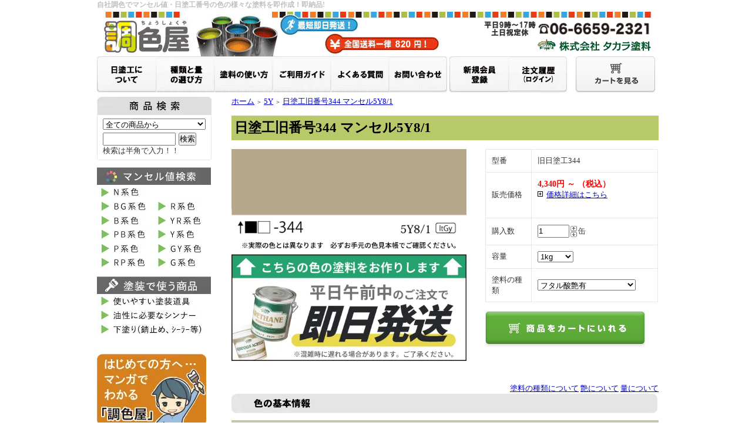

--- FILE ---
content_type: text/html; charset=EUC-JP
request_url: https://www.mixing-colors.jp/?pid=30357440
body_size: 29053
content:
<!DOCTYPE html PUBLIC "-//W3C//DTD XHTML 1.0 Transitional//EN" "http://www.w3.org/TR/xhtml1/DTD/xhtml1-transitional.dtd">
<html xmlns:og="http://ogp.me/ns#" xmlns:fb="http://www.facebook.com/2008/fbml" xmlns:mixi="http://mixi-platform.com/ns#" xmlns="http://www.w3.org/1999/xhtml" xml:lang="ja" lang="ja" dir="ltr">
<head>
<meta http-equiv="content-type" content="text/html; charset=euc-jp" />
<meta http-equiv="X-UA-Compatible" content="IE=edge,chrome=1" />
<title>日塗工旧番号344 マンセル5Y8/1 - 塗料の日塗工・マンセル値の色合わせの調色屋</title>
<meta name="Keywords" content="日塗工旧番号344 マンセル5Y8/1,塗料,ペンキ,調色,日本塗料工業会,日塗工,マンセル" />
<meta name="Description" content="この色の塗料を1kg～作成します。油性・水性など種類豊富、見積もり不要！価格がサイトですぐわかる。" />
<meta name="Author" content="大野　一馬" />
<meta name="Copyright" content="大野　一馬" />
<meta http-equiv="content-style-type" content="text/css" />
<meta http-equiv="content-script-type" content="text/javascript" />
<link rel="stylesheet" href="https://img14.shop-pro.jp/PA01081/464/css/5/index.css?cmsp_timestamp=20260127161503" type="text/css" />
<link rel="stylesheet" href="https://img14.shop-pro.jp/PA01081/464/css/5/product.css?cmsp_timestamp=20260127161503" type="text/css" />

<link rel="alternate" type="application/rss+xml" title="rss" href="https://www.mixing-colors.jp/?mode=rss" />
<link rel="alternate" media="handheld" type="text/html" href="https://www.mixing-colors.jp/?prid=30357440" />
<link rel="shortcut icon" href="https://img14.shop-pro.jp/PA01081/464/favicon.ico?cmsp_timestamp=20260106175833" />
<script type="text/javascript" src="//ajax.googleapis.com/ajax/libs/jquery/1.7.2/jquery.min.js" ></script>
<meta property="og:title" content="日塗工旧番号344 マンセル5Y8/1 - 塗料の日塗工・マンセル値の色合わせの調色屋" />
<meta property="og:description" content="この色の塗料を1kg～作成します。油性・水性など種類豊富、見積もり不要！価格がサイトですぐわかる。" />
<meta property="og:url" content="https://www.mixing-colors.jp?pid=30357440" />
<meta property="og:site_name" content="塗料の日塗工・マンセル値の色合わせの調色屋" />
<meta property="og:image" content="https://img14.shop-pro.jp/PA01081/464/product/30357440.jpg?cmsp_timestamp=20250728145839"/>
<meta property="og:type" content="product" />
<meta property="product:price:amount" content="4340" />
<meta property="product:price:currency" content="JPY" />
<meta property="product:product_link" content="https://www.mixing-colors.jp?pid=30357440" />
<script>
  (function(i,s,o,g,r,a,m){i['GoogleAnalyticsObject']=r;i[r]=i[r]||function(){
  (i[r].q=i[r].q||[]).push(arguments)},i[r].l=1*new Date();a=s.createElement(o),
  m=s.getElementsByTagName(o)[0];a.async=1;a.src=g;m.parentNode.insertBefore(a,m)
  })(window,document,'script','//www.google-analytics.com/analytics.js','ga');

  ga('create', 'UA-3222426-8', 'auto');
  ga('send', 'pageview');

</script>
	
<link rel="stylesheet" href="https://maxcdn.bootstrapcdn.com/font-awesome/4.4.0/css/font-awesome.min.css">
<script>
  var Colorme = {"page":"product","shop":{"account_id":"PA01081464","title":"\u5857\u6599\u306e\u65e5\u5857\u5de5\u30fb\u30de\u30f3\u30bb\u30eb\u5024\u306e\u8272\u5408\u308f\u305b\u306e\u8abf\u8272\u5c4b"},"basket":{"total_price":0,"items":[]},"customer":{"id":null},"inventory_control":"none","product":{"shop_uid":"PA01081464","id":30357440,"name":"\u65e5\u5857\u5de5\u65e7\u756a\u53f7344 \u30de\u30f3\u30bb\u30eb5Y8\/1","model_number":"\u65e7\u65e5\u5857\u5de5344","stock_num":null,"sales_price":4340,"sales_price_including_tax":4340,"variants":[{"id":1,"option1_value":"1kg","option2_value":"\u30d5\u30bf\u30eb\u9178\u8276\u6709","title":"1kg\u3000\u00d7\u3000\u30d5\u30bf\u30eb\u9178\u8276\u6709","model_number":"PT_G_1kg_JMo_a3h_344","stock_num":null,"option_price":4340,"option_price_including_tax":4340,"option_members_price":4340,"option_members_price_including_tax":4340},{"id":2,"option1_value":"1kg","option2_value":"\u30d5\u30bf\u30eb\u91787\u5206\u8276","title":"1kg\u3000\u00d7\u3000\u30d5\u30bf\u30eb\u91787\u5206\u8276","model_number":"PT_7G_1kg_JMo_a3h_344","stock_num":null,"option_price":4870,"option_price_including_tax":4870,"option_members_price":4870,"option_members_price_including_tax":4870},{"id":3,"option1_value":"1kg","option2_value":"\u30d5\u30bf\u30eb\u91785\u5206\u8276","title":"1kg\u3000\u00d7\u3000\u30d5\u30bf\u30eb\u91785\u5206\u8276","model_number":"PT_5G_1kg_JMo_a3h_344","stock_num":null,"option_price":4870,"option_price_including_tax":4870,"option_members_price":4870,"option_members_price_including_tax":4870},{"id":4,"option1_value":"1kg","option2_value":"\u30d5\u30bf\u30eb\u91783\u5206\u8276","title":"1kg\u3000\u00d7\u3000\u30d5\u30bf\u30eb\u91783\u5206\u8276","model_number":"PT_3G_1kg_JMo_a3h_344","stock_num":null,"option_price":4870,"option_price_including_tax":4870,"option_members_price":4870,"option_members_price_including_tax":4870},{"id":5,"option1_value":"1kg","option2_value":"\u30d5\u30bf\u30eb\u9178\u8276\u6d88","title":"1kg\u3000\u00d7\u3000\u30d5\u30bf\u30eb\u9178\u8276\u6d88","model_number":"PT_M_1kg_JMo_a3h_344","stock_num":null,"option_price":4870,"option_price_including_tax":4870,"option_members_price":4870,"option_members_price_including_tax":4870},{"id":6,"option1_value":"1kg","option2_value":"\u30e9\u30c3\u30ab\u30fc\u8276\u6709","title":"1kg\u3000\u00d7\u3000\u30e9\u30c3\u30ab\u30fc\u8276\u6709","model_number":"LQ_G_0.9kg_JMo_a3h_344","stock_num":null,"option_price":4220,"option_price_including_tax":4220,"option_members_price":4220,"option_members_price_including_tax":4220},{"id":7,"option1_value":"1kg","option2_value":"\u30e9\u30c3\u30ab\u30fc7\u5206\u8276","title":"1kg\u3000\u00d7\u3000\u30e9\u30c3\u30ab\u30fc7\u5206\u8276","model_number":"LQ_7G_0.9kg_JMo_a3h_344","stock_num":null,"option_price":4750,"option_price_including_tax":4750,"option_members_price":4750,"option_members_price_including_tax":4750},{"id":8,"option1_value":"1kg","option2_value":"\u30e9\u30c3\u30ab\u30fc5\u5206\u8276","title":"1kg\u3000\u00d7\u3000\u30e9\u30c3\u30ab\u30fc5\u5206\u8276","model_number":"LQ_5G_0.9kg_JMo_a3h_344","stock_num":null,"option_price":4750,"option_price_including_tax":4750,"option_members_price":4750,"option_members_price_including_tax":4750},{"id":9,"option1_value":"1kg","option2_value":"\u30e9\u30c3\u30ab\u30fc3\u5206\u8276","title":"1kg\u3000\u00d7\u3000\u30e9\u30c3\u30ab\u30fc3\u5206\u8276","model_number":"LQ_3G_0.9kg_JMo_a3h_344","stock_num":null,"option_price":4750,"option_price_including_tax":4750,"option_members_price":4750,"option_members_price_including_tax":4750},{"id":10,"option1_value":"1kg","option2_value":"\u30e9\u30c3\u30ab\u30fc\u8276\u6d88","title":"1kg\u3000\u00d7\u3000\u30e9\u30c3\u30ab\u30fc\u8276\u6d88","model_number":"LQ_M_0.9kg_JMo_a3h_344","stock_num":null,"option_price":4750,"option_price_including_tax":4750,"option_members_price":4750,"option_members_price_including_tax":4750},{"id":11,"option1_value":"1kg","option2_value":"\uff11\u6db2\u30a6\u30ec\u30bf\u30f3\u8276\u6709","title":"1kg\u3000\u00d7\u3000\uff11\u6db2\u30a6\u30ec\u30bf\u30f3\u8276\u6709","model_number":"1U_G_1kg_JMo_a3h_344","stock_num":null,"option_price":4680,"option_price_including_tax":4680,"option_members_price":4680,"option_members_price_including_tax":4680},{"id":12,"option1_value":"1kg","option2_value":"\uff11\u6db2\u30a6\u30ec\u30bf\u30f37\u5206\u8276","title":"1kg\u3000\u00d7\u3000\uff11\u6db2\u30a6\u30ec\u30bf\u30f37\u5206\u8276","model_number":"1U_7G_1kg_JMo_a3h_344","stock_num":null,"option_price":5240,"option_price_including_tax":5240,"option_members_price":5240,"option_members_price_including_tax":5240},{"id":13,"option1_value":"1kg","option2_value":"\uff11\u6db2\u30a6\u30ec\u30bf\u30f35\u5206\u8276","title":"1kg\u3000\u00d7\u3000\uff11\u6db2\u30a6\u30ec\u30bf\u30f35\u5206\u8276","model_number":"1U_5G_1kg_JMo_a3h_344","stock_num":null,"option_price":5240,"option_price_including_tax":5240,"option_members_price":5240,"option_members_price_including_tax":5240},{"id":14,"option1_value":"1kg","option2_value":"\uff11\u6db2\u30a6\u30ec\u30bf\u30f33\u5206\u8276","title":"1kg\u3000\u00d7\u3000\uff11\u6db2\u30a6\u30ec\u30bf\u30f33\u5206\u8276","model_number":"1U_3G_1kg_JMo_a3h_344","stock_num":null,"option_price":5240,"option_price_including_tax":5240,"option_members_price":5240,"option_members_price_including_tax":5240},{"id":15,"option1_value":"1kg","option2_value":"\uff11\u6db2\u30a6\u30ec\u30bf\u30f3\u8276\u6d88","title":"1kg\u3000\u00d7\u3000\uff11\u6db2\u30a6\u30ec\u30bf\u30f3\u8276\u6d88","model_number":"1U_M_1kg_JMo_a3h_344","stock_num":null,"option_price":5240,"option_price_including_tax":5240,"option_members_price":5240,"option_members_price_including_tax":5240},{"id":16,"option1_value":"1kg","option2_value":"\uff12\u6db2\u30a6\u30ec\u30bf\u30f3(\u4e3b\u5264)\u8276\u6709","title":"1kg\u3000\u00d7\u3000\uff12\u6db2\u30a6\u30ec\u30bf\u30f3(\u4e3b\u5264)\u8276\u6709","model_number":"2U_G_1kg_JMo_a3h_344","stock_num":null,"option_price":5370,"option_price_including_tax":5370,"option_members_price":5370,"option_members_price_including_tax":5370},{"id":17,"option1_value":"1kg","option2_value":"\uff12\u6db2\u30a6\u30ec\u30bf\u30f3(\u4e3b\u5264)7\u5206\u8276","title":"1kg\u3000\u00d7\u3000\uff12\u6db2\u30a6\u30ec\u30bf\u30f3(\u4e3b\u5264)7\u5206\u8276","model_number":"2U_7G_1kg_JMo_a3h_344","stock_num":null,"option_price":5930,"option_price_including_tax":5930,"option_members_price":5930,"option_members_price_including_tax":5930},{"id":18,"option1_value":"1kg","option2_value":"\uff12\u6db2\u30a6\u30ec\u30bf\u30f3(\u4e3b\u5264)5\u5206\u8276","title":"1kg\u3000\u00d7\u3000\uff12\u6db2\u30a6\u30ec\u30bf\u30f3(\u4e3b\u5264)5\u5206\u8276","model_number":"2U_5G_1kg_JMo_a3h_344","stock_num":null,"option_price":5930,"option_price_including_tax":5930,"option_members_price":5930,"option_members_price_including_tax":5930},{"id":19,"option1_value":"1kg","option2_value":"\uff12\u6db2\u30a6\u30ec\u30bf\u30f3(\u4e3b\u5264)3\u5206\u8276","title":"1kg\u3000\u00d7\u3000\uff12\u6db2\u30a6\u30ec\u30bf\u30f3(\u4e3b\u5264)3\u5206\u8276","model_number":"2U_3G_1kg_JMo_a3h_344","stock_num":null,"option_price":5930,"option_price_including_tax":5930,"option_members_price":5930,"option_members_price_including_tax":5930},{"id":20,"option1_value":"1kg","option2_value":"\uff12\u6db2\u30a6\u30ec\u30bf\u30f3(\u4e3b\u5264)\u8276\u6d88","title":"1kg\u3000\u00d7\u3000\uff12\u6db2\u30a6\u30ec\u30bf\u30f3(\u4e3b\u5264)\u8276\u6d88","model_number":"2U_M_1kg_JMo_a3h_344","stock_num":null,"option_price":5930,"option_price_including_tax":5930,"option_members_price":5930,"option_members_price_including_tax":5930},{"id":21,"option1_value":"1kg","option2_value":"\u6c34\u6027\u8276\u6d88","title":"1kg\u3000\u00d7\u3000\u6c34\u6027\u8276\u6d88","model_number":"EP_M_1kg_JMo_a3h_344","stock_num":null,"option_price":3810,"option_price_including_tax":3810,"option_members_price":3810,"option_members_price_including_tax":3810},{"id":22,"option1_value":"1kg","option2_value":"\u6c34\u6027\u30a2\u30af\u30ea\u30eb\u8276\u6709","title":"1kg\u3000\u00d7\u3000\u6c34\u6027\u30a2\u30af\u30ea\u30eb\u8276\u6709","model_number":"AEP_G_1kg_JMo_a3h_344","stock_num":null,"option_price":4380,"option_price_including_tax":4380,"option_members_price":4380,"option_members_price_including_tax":4380},{"id":23,"option1_value":"1kg","option2_value":"\u6c34\u6027\u30a2\u30af\u30ea\u30eb7\u5206\u8276","title":"1kg\u3000\u00d7\u3000\u6c34\u6027\u30a2\u30af\u30ea\u30eb7\u5206\u8276","model_number":"AEP_7G_1kg_JMo_a3h_344","stock_num":null,"option_price":4660,"option_price_including_tax":4660,"option_members_price":4660,"option_members_price_including_tax":4660},{"id":24,"option1_value":"1kg","option2_value":"\u6c34\u6027\u30a2\u30af\u30ea\u30eb5\u5206\u8276","title":"1kg\u3000\u00d7\u3000\u6c34\u6027\u30a2\u30af\u30ea\u30eb5\u5206\u8276","model_number":"AEP_5G_1kg_JMo_a3h_344","stock_num":null,"option_price":4660,"option_price_including_tax":4660,"option_members_price":4660,"option_members_price_including_tax":4660},{"id":25,"option1_value":"1kg","option2_value":"\u6c34\u6027\u30a2\u30af\u30ea\u30eb3\u5206\u8276","title":"1kg\u3000\u00d7\u3000\u6c34\u6027\u30a2\u30af\u30ea\u30eb3\u5206\u8276","model_number":"AEP_3G_1kg_JMo_a3h_344","stock_num":null,"option_price":4660,"option_price_including_tax":4660,"option_members_price":4660,"option_members_price_including_tax":4660},{"id":26,"option1_value":"1kg","option2_value":"\u6c34\u6027\u58c1\u7d19\u7528\u8276\u6d88","title":"1kg\u3000\u00d7\u3000\u6c34\u6027\u58c1\u7d19\u7528\u8276\u6d88","model_number":"CAEP_M_1kg_JMo_a3h_344","stock_num":null,"option_price":4730,"option_price_including_tax":4730,"option_members_price":4730,"option_members_price_including_tax":4730},{"id":27,"option1_value":"1kg","option2_value":"\u6c34\u6027\u30b7\u30ea\u30b3\u30f3\u8276\u6709","title":"1kg\u3000\u00d7\u3000\u6c34\u6027\u30b7\u30ea\u30b3\u30f3\u8276\u6709","model_number":"SI_G_1kg_JMo_a3h_344","stock_num":null,"option_price":5680,"option_price_including_tax":5680,"option_members_price":5680,"option_members_price_including_tax":5680},{"id":28,"option1_value":"1kg","option2_value":"\u6c34\u6027\u30b7\u30ea\u30b3\u30f37\u5206\u8276","title":"1kg\u3000\u00d7\u3000\u6c34\u6027\u30b7\u30ea\u30b3\u30f37\u5206\u8276","model_number":"SI_7G_1kg_JMo_a3h_344","stock_num":null,"option_price":6440,"option_price_including_tax":6440,"option_members_price":6440,"option_members_price_including_tax":6440},{"id":29,"option1_value":"1kg","option2_value":"\u6c34\u6027\u30b7\u30ea\u30b3\u30f35\u5206\u8276","title":"1kg\u3000\u00d7\u3000\u6c34\u6027\u30b7\u30ea\u30b3\u30f35\u5206\u8276","model_number":"SI_5G_1kg_JMo_a3h_344","stock_num":null,"option_price":6440,"option_price_including_tax":6440,"option_members_price":6440,"option_members_price_including_tax":6440},{"id":30,"option1_value":"1kg","option2_value":"\u6c34\u6027\u30b7\u30ea\u30b3\u30f33\u5206\u8276","title":"1kg\u3000\u00d7\u3000\u6c34\u6027\u30b7\u30ea\u30b3\u30f33\u5206\u8276","model_number":"SI_3G_1kg_JMo_a3h_344","stock_num":null,"option_price":6440,"option_price_including_tax":6440,"option_members_price":6440,"option_members_price_including_tax":6440},{"id":31,"option1_value":"1kg","option2_value":"\u6c34\u6027\u30e1\u30bf\u30eb\u30b3\u30fc\u30c8\u8276\u6709","title":"1kg\u3000\u00d7\u3000\u6c34\u6027\u30e1\u30bf\u30eb\u30b3\u30fc\u30c8\u8276\u6709","model_number":"MC_G_1kg_JMo_a3h_344","stock_num":null,"option_price":5640,"option_price_including_tax":5640,"option_members_price":5640,"option_members_price_including_tax":5640},{"id":32,"option1_value":"1kg","option2_value":"\u6c34\u6027\u30e1\u30bf\u30eb\u30b3\u30fc\u30c87\u5206\u8276","title":"1kg\u3000\u00d7\u3000\u6c34\u6027\u30e1\u30bf\u30eb\u30b3\u30fc\u30c87\u5206\u8276","model_number":"MC_7G_1kg_JMo_a3h_344","stock_num":null,"option_price":6260,"option_price_including_tax":6260,"option_members_price":6260,"option_members_price_including_tax":6260},{"id":33,"option1_value":"1kg","option2_value":"\u6c34\u6027\u30e1\u30bf\u30eb\u30b3\u30fc\u30c85\u5206\u8276","title":"1kg\u3000\u00d7\u3000\u6c34\u6027\u30e1\u30bf\u30eb\u30b3\u30fc\u30c85\u5206\u8276","model_number":"MC_5G_1kg_JMo_a3h_344","stock_num":null,"option_price":6260,"option_price_including_tax":6260,"option_members_price":6260,"option_members_price_including_tax":6260},{"id":34,"option1_value":"1kg","option2_value":"\u6c34\u6027\u30e1\u30bf\u30eb\u30b3\u30fc\u30c83\u5206\u8276","title":"1kg\u3000\u00d7\u3000\u6c34\u6027\u30e1\u30bf\u30eb\u30b3\u30fc\u30c83\u5206\u8276","model_number":"MC_3G_1kg_JMo_a3h_344","stock_num":null,"option_price":6260,"option_price_including_tax":6260,"option_members_price":6260,"option_members_price_including_tax":6260},{"id":35,"option1_value":"2kg","option2_value":"\u30d5\u30bf\u30eb\u9178\u8276\u6709","title":"2kg\u3000\u00d7\u3000\u30d5\u30bf\u30eb\u9178\u8276\u6709","model_number":"PT_G_2kg_JMo_a3h_344","stock_num":null,"option_price":6330,"option_price_including_tax":6330,"option_members_price":6330,"option_members_price_including_tax":6330},{"id":36,"option1_value":"2kg","option2_value":"\u30d5\u30bf\u30eb\u91787\u5206\u8276","title":"2kg\u3000\u00d7\u3000\u30d5\u30bf\u30eb\u91787\u5206\u8276","model_number":"PT_7G_2kg_JMo_a3h_344","stock_num":null,"option_price":7070,"option_price_including_tax":7070,"option_members_price":7070,"option_members_price_including_tax":7070},{"id":37,"option1_value":"2kg","option2_value":"\u30d5\u30bf\u30eb\u91785\u5206\u8276","title":"2kg\u3000\u00d7\u3000\u30d5\u30bf\u30eb\u91785\u5206\u8276","model_number":"PT_5G_2kg_JMo_a3h_344","stock_num":null,"option_price":7070,"option_price_including_tax":7070,"option_members_price":7070,"option_members_price_including_tax":7070},{"id":38,"option1_value":"2kg","option2_value":"\u30d5\u30bf\u30eb\u91783\u5206\u8276","title":"2kg\u3000\u00d7\u3000\u30d5\u30bf\u30eb\u91783\u5206\u8276","model_number":"PT_3G_2kg_JMo_a3h_344","stock_num":null,"option_price":7070,"option_price_including_tax":7070,"option_members_price":7070,"option_members_price_including_tax":7070},{"id":39,"option1_value":"2kg","option2_value":"\u30d5\u30bf\u30eb\u9178\u8276\u6d88","title":"2kg\u3000\u00d7\u3000\u30d5\u30bf\u30eb\u9178\u8276\u6d88","model_number":"PT_M_2kg_JMo_a3h_344","stock_num":null,"option_price":7070,"option_price_including_tax":7070,"option_members_price":7070,"option_members_price_including_tax":7070},{"id":40,"option1_value":"2kg","option2_value":"\u30e9\u30c3\u30ab\u30fc\u8276\u6709","title":"2kg\u3000\u00d7\u3000\u30e9\u30c3\u30ab\u30fc\u8276\u6709","model_number":"LQ_G_2kg_JMo_a3h_344","stock_num":null,"option_price":6150,"option_price_including_tax":6150,"option_members_price":6150,"option_members_price_including_tax":6150},{"id":41,"option1_value":"2kg","option2_value":"\u30e9\u30c3\u30ab\u30fc7\u5206\u8276","title":"2kg\u3000\u00d7\u3000\u30e9\u30c3\u30ab\u30fc7\u5206\u8276","model_number":"LQ_7G_2kg_JMo_a3h_344","stock_num":null,"option_price":6910,"option_price_including_tax":6910,"option_members_price":6910,"option_members_price_including_tax":6910},{"id":42,"option1_value":"2kg","option2_value":"\u30e9\u30c3\u30ab\u30fc5\u5206\u8276","title":"2kg\u3000\u00d7\u3000\u30e9\u30c3\u30ab\u30fc5\u5206\u8276","model_number":"LQ_5G_2kg_JMo_a3h_344","stock_num":null,"option_price":6910,"option_price_including_tax":6910,"option_members_price":6910,"option_members_price_including_tax":6910},{"id":43,"option1_value":"2kg","option2_value":"\u30e9\u30c3\u30ab\u30fc3\u5206\u8276","title":"2kg\u3000\u00d7\u3000\u30e9\u30c3\u30ab\u30fc3\u5206\u8276","model_number":"LQ_3G_2kg_JMo_a3h_344","stock_num":null,"option_price":6910,"option_price_including_tax":6910,"option_members_price":6910,"option_members_price_including_tax":6910},{"id":44,"option1_value":"2kg","option2_value":"\u30e9\u30c3\u30ab\u30fc\u8276\u6d88","title":"2kg\u3000\u00d7\u3000\u30e9\u30c3\u30ab\u30fc\u8276\u6d88","model_number":"LQ_M_2kg_JMo_a3h_344","stock_num":null,"option_price":6910,"option_price_including_tax":6910,"option_members_price":6910,"option_members_price_including_tax":6910},{"id":45,"option1_value":"2kg","option2_value":"\uff11\u6db2\u30a6\u30ec\u30bf\u30f3\u8276\u6709","title":"2kg\u3000\u00d7\u3000\uff11\u6db2\u30a6\u30ec\u30bf\u30f3\u8276\u6709","model_number":"1U_G_2kg_JMo_a3h_344","stock_num":null,"option_price":6800,"option_price_including_tax":6800,"option_members_price":6800,"option_members_price_including_tax":6800},{"id":46,"option1_value":"2kg","option2_value":"\uff11\u6db2\u30a6\u30ec\u30bf\u30f37\u5206\u8276","title":"2kg\u3000\u00d7\u3000\uff11\u6db2\u30a6\u30ec\u30bf\u30f37\u5206\u8276","model_number":"1U_7G_2kg_JMo_a3h_344","stock_num":null,"option_price":7600,"option_price_including_tax":7600,"option_members_price":7600,"option_members_price_including_tax":7600},{"id":47,"option1_value":"2kg","option2_value":"\uff11\u6db2\u30a6\u30ec\u30bf\u30f35\u5206\u8276","title":"2kg\u3000\u00d7\u3000\uff11\u6db2\u30a6\u30ec\u30bf\u30f35\u5206\u8276","model_number":"1U_5G_2kg_JMo_a3h_344","stock_num":null,"option_price":7600,"option_price_including_tax":7600,"option_members_price":7600,"option_members_price_including_tax":7600},{"id":48,"option1_value":"2kg","option2_value":"\uff11\u6db2\u30a6\u30ec\u30bf\u30f33\u5206\u8276","title":"2kg\u3000\u00d7\u3000\uff11\u6db2\u30a6\u30ec\u30bf\u30f33\u5206\u8276","model_number":"1U_3G_2kg_JMo_a3h_344","stock_num":null,"option_price":7600,"option_price_including_tax":7600,"option_members_price":7600,"option_members_price_including_tax":7600},{"id":49,"option1_value":"2kg","option2_value":"\uff11\u6db2\u30a6\u30ec\u30bf\u30f3\u8276\u6d88","title":"2kg\u3000\u00d7\u3000\uff11\u6db2\u30a6\u30ec\u30bf\u30f3\u8276\u6d88","model_number":"1U_M_2kg_JMo_a3h_344","stock_num":null,"option_price":7600,"option_price_including_tax":7600,"option_members_price":7600,"option_members_price_including_tax":7600},{"id":50,"option1_value":"2kg","option2_value":"\uff12\u6db2\u30a6\u30ec\u30bf\u30f3(\u4e3b\u5264)\u8276\u6709","title":"2kg\u3000\u00d7\u3000\uff12\u6db2\u30a6\u30ec\u30bf\u30f3(\u4e3b\u5264)\u8276\u6709","model_number":"2U_G_2kg_JMo_a3h_344","stock_num":null,"option_price":7780,"option_price_including_tax":7780,"option_members_price":7780,"option_members_price_including_tax":7780},{"id":51,"option1_value":"2kg","option2_value":"\uff12\u6db2\u30a6\u30ec\u30bf\u30f3(\u4e3b\u5264)7\u5206\u8276","title":"2kg\u3000\u00d7\u3000\uff12\u6db2\u30a6\u30ec\u30bf\u30f3(\u4e3b\u5264)7\u5206\u8276","model_number":"2U_7G_2kg_JMo_a3h_344","stock_num":null,"option_price":8570,"option_price_including_tax":8570,"option_members_price":8570,"option_members_price_including_tax":8570},{"id":52,"option1_value":"2kg","option2_value":"\uff12\u6db2\u30a6\u30ec\u30bf\u30f3(\u4e3b\u5264)5\u5206\u8276","title":"2kg\u3000\u00d7\u3000\uff12\u6db2\u30a6\u30ec\u30bf\u30f3(\u4e3b\u5264)5\u5206\u8276","model_number":"2U_5G_2kg_JMo_a3h_344","stock_num":null,"option_price":8570,"option_price_including_tax":8570,"option_members_price":8570,"option_members_price_including_tax":8570},{"id":53,"option1_value":"2kg","option2_value":"\uff12\u6db2\u30a6\u30ec\u30bf\u30f3(\u4e3b\u5264)3\u5206\u8276","title":"2kg\u3000\u00d7\u3000\uff12\u6db2\u30a6\u30ec\u30bf\u30f3(\u4e3b\u5264)3\u5206\u8276","model_number":"2U_3G_2kg_JMo_a3h_344","stock_num":null,"option_price":8570,"option_price_including_tax":8570,"option_members_price":8570,"option_members_price_including_tax":8570},{"id":54,"option1_value":"2kg","option2_value":"\uff12\u6db2\u30a6\u30ec\u30bf\u30f3(\u4e3b\u5264)\u8276\u6d88","title":"2kg\u3000\u00d7\u3000\uff12\u6db2\u30a6\u30ec\u30bf\u30f3(\u4e3b\u5264)\u8276\u6d88","model_number":"2U_M_2kg_JMo_a3h_344","stock_num":null,"option_price":8570,"option_price_including_tax":8570,"option_members_price":8570,"option_members_price_including_tax":8570},{"id":55,"option1_value":"2kg","option2_value":"\u6c34\u6027\u8276\u6d88","title":"2kg\u3000\u00d7\u3000\u6c34\u6027\u8276\u6d88","model_number":"EP_M_2kg_JMo_a3h_344","stock_num":null,"option_price":5720,"option_price_including_tax":5720,"option_members_price":5720,"option_members_price_including_tax":5720},{"id":56,"option1_value":"2kg","option2_value":"\u6c34\u6027\u30a2\u30af\u30ea\u30eb\u8276\u6709","title":"2kg\u3000\u00d7\u3000\u6c34\u6027\u30a2\u30af\u30ea\u30eb\u8276\u6709","model_number":"AEP_G_2kg_JMo_a3h_344","stock_num":null,"option_price":6520,"option_price_including_tax":6520,"option_members_price":6520,"option_members_price_including_tax":6520},{"id":57,"option1_value":"2kg","option2_value":"\u6c34\u6027\u30a2\u30af\u30ea\u30eb7\u5206\u8276","title":"2kg\u3000\u00d7\u3000\u6c34\u6027\u30a2\u30af\u30ea\u30eb7\u5206\u8276","model_number":"AEP_7G_2kg_JMo_a3h_344","stock_num":null,"option_price":6920,"option_price_including_tax":6920,"option_members_price":6920,"option_members_price_including_tax":6920},{"id":58,"option1_value":"2kg","option2_value":"\u6c34\u6027\u30a2\u30af\u30ea\u30eb5\u5206\u8276","title":"2kg\u3000\u00d7\u3000\u6c34\u6027\u30a2\u30af\u30ea\u30eb5\u5206\u8276","model_number":"AEP_5G_2kg_JMo_a3h_344","stock_num":null,"option_price":6920,"option_price_including_tax":6920,"option_members_price":6920,"option_members_price_including_tax":6920},{"id":59,"option1_value":"2kg","option2_value":"\u6c34\u6027\u30a2\u30af\u30ea\u30eb3\u5206\u8276","title":"2kg\u3000\u00d7\u3000\u6c34\u6027\u30a2\u30af\u30ea\u30eb3\u5206\u8276","model_number":"AEP_3G_2kg_JMo_a3h_344","stock_num":null,"option_price":6920,"option_price_including_tax":6920,"option_members_price":6920,"option_members_price_including_tax":6920},{"id":60,"option1_value":"2kg","option2_value":"\u6c34\u6027\u58c1\u7d19\u7528\u8276\u6d88","title":"2kg\u3000\u00d7\u3000\u6c34\u6027\u58c1\u7d19\u7528\u8276\u6d88","model_number":"CAEP_M_2kg_JMo_a3h_344","stock_num":null,"option_price":7010,"option_price_including_tax":7010,"option_members_price":7010,"option_members_price_including_tax":7010},{"id":61,"option1_value":"2kg","option2_value":"\u6c34\u6027\u30b7\u30ea\u30b3\u30f3\u8276\u6709","title":"2kg\u3000\u00d7\u3000\u6c34\u6027\u30b7\u30ea\u30b3\u30f3\u8276\u6709","model_number":"SI_G_2kg_JMo_a3h_344","stock_num":null,"option_price":8280,"option_price_including_tax":8280,"option_members_price":8280,"option_members_price_including_tax":8280},{"id":62,"option1_value":"2kg","option2_value":"\u6c34\u6027\u30b7\u30ea\u30b3\u30f37\u5206\u8276","title":"2kg\u3000\u00d7\u3000\u6c34\u6027\u30b7\u30ea\u30b3\u30f37\u5206\u8276","model_number":"SI_7G_2kg_JMo_a3h_344","stock_num":null,"option_price":9060,"option_price_including_tax":9060,"option_members_price":9060,"option_members_price_including_tax":9060},{"id":63,"option1_value":"2kg","option2_value":"\u6c34\u6027\u30b7\u30ea\u30b3\u30f35\u5206\u8276","title":"2kg\u3000\u00d7\u3000\u6c34\u6027\u30b7\u30ea\u30b3\u30f35\u5206\u8276","model_number":"SI_5G_2kg_JMo_a3h_344","stock_num":null,"option_price":9060,"option_price_including_tax":9060,"option_members_price":9060,"option_members_price_including_tax":9060},{"id":64,"option1_value":"2kg","option2_value":"\u6c34\u6027\u30b7\u30ea\u30b3\u30f33\u5206\u8276","title":"2kg\u3000\u00d7\u3000\u6c34\u6027\u30b7\u30ea\u30b3\u30f33\u5206\u8276","model_number":"SI_3G_2kg_JMo_a3h_344","stock_num":null,"option_price":9060,"option_price_including_tax":9060,"option_members_price":9060,"option_members_price_including_tax":9060},{"id":65,"option1_value":"2kg","option2_value":"\u6c34\u6027\u30e1\u30bf\u30eb\u30b3\u30fc\u30c8\u8276\u6709","title":"2kg\u3000\u00d7\u3000\u6c34\u6027\u30e1\u30bf\u30eb\u30b3\u30fc\u30c8\u8276\u6709","model_number":"MC_G_2kg_JMo_a3h_344","stock_num":null,"option_price":8310,"option_price_including_tax":8310,"option_members_price":8310,"option_members_price_including_tax":8310},{"id":66,"option1_value":"2kg","option2_value":"\u6c34\u6027\u30e1\u30bf\u30eb\u30b3\u30fc\u30c87\u5206\u8276","title":"2kg\u3000\u00d7\u3000\u6c34\u6027\u30e1\u30bf\u30eb\u30b3\u30fc\u30c87\u5206\u8276","model_number":"MC_7G_2kg_JMo_a3h_344","stock_num":null,"option_price":8890,"option_price_including_tax":8890,"option_members_price":8890,"option_members_price_including_tax":8890},{"id":67,"option1_value":"2kg","option2_value":"\u6c34\u6027\u30e1\u30bf\u30eb\u30b3\u30fc\u30c85\u5206\u8276","title":"2kg\u3000\u00d7\u3000\u6c34\u6027\u30e1\u30bf\u30eb\u30b3\u30fc\u30c85\u5206\u8276","model_number":"MC_5G_2kg_JMo_a3h_344","stock_num":null,"option_price":8890,"option_price_including_tax":8890,"option_members_price":8890,"option_members_price_including_tax":8890},{"id":68,"option1_value":"2kg","option2_value":"\u6c34\u6027\u30e1\u30bf\u30eb\u30b3\u30fc\u30c83\u5206\u8276","title":"2kg\u3000\u00d7\u3000\u6c34\u6027\u30e1\u30bf\u30eb\u30b3\u30fc\u30c83\u5206\u8276","model_number":"MC_3G_2kg_JMo_a3h_344","stock_num":null,"option_price":8890,"option_price_including_tax":8890,"option_members_price":8890,"option_members_price_including_tax":8890},{"id":69,"option1_value":"3kg","option2_value":"\u30d5\u30bf\u30eb\u9178\u8276\u6709","title":"3kg\u3000\u00d7\u3000\u30d5\u30bf\u30eb\u9178\u8276\u6709","model_number":"PT_G_3kg_JMo_a3h_344","stock_num":null,"option_price":7270,"option_price_including_tax":7270,"option_members_price":7270,"option_members_price_including_tax":7270},{"id":70,"option1_value":"3kg","option2_value":"\u30d5\u30bf\u30eb\u91787\u5206\u8276","title":"3kg\u3000\u00d7\u3000\u30d5\u30bf\u30eb\u91787\u5206\u8276","model_number":"PT_7G_3kg_JMo_a3h_344","stock_num":null,"option_price":8150,"option_price_including_tax":8150,"option_members_price":8150,"option_members_price_including_tax":8150},{"id":71,"option1_value":"3kg","option2_value":"\u30d5\u30bf\u30eb\u91785\u5206\u8276","title":"3kg\u3000\u00d7\u3000\u30d5\u30bf\u30eb\u91785\u5206\u8276","model_number":"PT_5G_3kg_JMo_a3h_344","stock_num":null,"option_price":8150,"option_price_including_tax":8150,"option_members_price":8150,"option_members_price_including_tax":8150},{"id":72,"option1_value":"3kg","option2_value":"\u30d5\u30bf\u30eb\u91783\u5206\u8276","title":"3kg\u3000\u00d7\u3000\u30d5\u30bf\u30eb\u91783\u5206\u8276","model_number":"PT_3G_3kg_JMo_a3h_344","stock_num":null,"option_price":8150,"option_price_including_tax":8150,"option_members_price":8150,"option_members_price_including_tax":8150},{"id":73,"option1_value":"3kg","option2_value":"\u30d5\u30bf\u30eb\u9178\u8276\u6d88","title":"3kg\u3000\u00d7\u3000\u30d5\u30bf\u30eb\u9178\u8276\u6d88","model_number":"PT_M_3kg_JMo_a3h_344","stock_num":null,"option_price":8150,"option_price_including_tax":8150,"option_members_price":8150,"option_members_price_including_tax":8150},{"id":74,"option1_value":"3kg","option2_value":"\u30e9\u30c3\u30ab\u30fc\u8276\u6709","title":"3kg\u3000\u00d7\u3000\u30e9\u30c3\u30ab\u30fc\u8276\u6709","model_number":"LQ_G_3kg_JMo_a3h_344","stock_num":null,"option_price":7060,"option_price_including_tax":7060,"option_members_price":7060,"option_members_price_including_tax":7060},{"id":75,"option1_value":"3kg","option2_value":"\u30e9\u30c3\u30ab\u30fc7\u5206\u8276","title":"3kg\u3000\u00d7\u3000\u30e9\u30c3\u30ab\u30fc7\u5206\u8276","model_number":"LQ_7G_3kg_JMo_a3h_344","stock_num":null,"option_price":7950,"option_price_including_tax":7950,"option_members_price":7950,"option_members_price_including_tax":7950},{"id":76,"option1_value":"3kg","option2_value":"\u30e9\u30c3\u30ab\u30fc5\u5206\u8276","title":"3kg\u3000\u00d7\u3000\u30e9\u30c3\u30ab\u30fc5\u5206\u8276","model_number":"LQ_5G_3kg_JMo_a3h_344","stock_num":null,"option_price":7950,"option_price_including_tax":7950,"option_members_price":7950,"option_members_price_including_tax":7950},{"id":77,"option1_value":"3kg","option2_value":"\u30e9\u30c3\u30ab\u30fc3\u5206\u8276","title":"3kg\u3000\u00d7\u3000\u30e9\u30c3\u30ab\u30fc3\u5206\u8276","model_number":"LQ_3G_3kg_JMo_a3h_344","stock_num":null,"option_price":7950,"option_price_including_tax":7950,"option_members_price":7950,"option_members_price_including_tax":7950},{"id":78,"option1_value":"3kg","option2_value":"\u30e9\u30c3\u30ab\u30fc\u8276\u6d88","title":"3kg\u3000\u00d7\u3000\u30e9\u30c3\u30ab\u30fc\u8276\u6d88","model_number":"LQ_M_3kg_JMo_a3h_344","stock_num":null,"option_price":7950,"option_price_including_tax":7950,"option_members_price":7950,"option_members_price_including_tax":7950},{"id":79,"option1_value":"3kg","option2_value":"\uff11\u6db2\u30a6\u30ec\u30bf\u30f3\u8276\u6709","title":"3kg\u3000\u00d7\u3000\uff11\u6db2\u30a6\u30ec\u30bf\u30f3\u8276\u6709","model_number":"1U_G_3kg_JMo_a3h_344","stock_num":null,"option_price":7830,"option_price_including_tax":7830,"option_members_price":7830,"option_members_price_including_tax":7830},{"id":80,"option1_value":"3kg","option2_value":"\uff11\u6db2\u30a6\u30ec\u30bf\u30f37\u5206\u8276","title":"3kg\u3000\u00d7\u3000\uff11\u6db2\u30a6\u30ec\u30bf\u30f37\u5206\u8276","model_number":"1U_7G_3kg_JMo_a3h_344","stock_num":null,"option_price":8760,"option_price_including_tax":8760,"option_members_price":8760,"option_members_price_including_tax":8760},{"id":81,"option1_value":"3kg","option2_value":"\uff11\u6db2\u30a6\u30ec\u30bf\u30f35\u5206\u8276","title":"3kg\u3000\u00d7\u3000\uff11\u6db2\u30a6\u30ec\u30bf\u30f35\u5206\u8276","model_number":"1U_5G_3kg_JMo_a3h_344","stock_num":null,"option_price":8760,"option_price_including_tax":8760,"option_members_price":8760,"option_members_price_including_tax":8760},{"id":82,"option1_value":"3kg","option2_value":"\uff11\u6db2\u30a6\u30ec\u30bf\u30f33\u5206\u8276","title":"3kg\u3000\u00d7\u3000\uff11\u6db2\u30a6\u30ec\u30bf\u30f33\u5206\u8276","model_number":"1U_3G_3kg_JMo_a3h_344","stock_num":null,"option_price":8760,"option_price_including_tax":8760,"option_members_price":8760,"option_members_price_including_tax":8760},{"id":83,"option1_value":"3kg","option2_value":"\uff11\u6db2\u30a6\u30ec\u30bf\u30f3\u8276\u6d88","title":"3kg\u3000\u00d7\u3000\uff11\u6db2\u30a6\u30ec\u30bf\u30f3\u8276\u6d88","model_number":"1U_M_3kg_JMo_a3h_344","stock_num":null,"option_price":8760,"option_price_including_tax":8760,"option_members_price":8760,"option_members_price_including_tax":8760},{"id":84,"option1_value":"3kg","option2_value":"\uff12\u6db2\u30a6\u30ec\u30bf\u30f3(\u4e3b\u5264)\u8276\u6709","title":"3kg\u3000\u00d7\u3000\uff12\u6db2\u30a6\u30ec\u30bf\u30f3(\u4e3b\u5264)\u8276\u6709","model_number":"2U_G_3kg_JMo_a3h_344","stock_num":null,"option_price":8980,"option_price_including_tax":8980,"option_members_price":8980,"option_members_price_including_tax":8980},{"id":85,"option1_value":"3kg","option2_value":"\uff12\u6db2\u30a6\u30ec\u30bf\u30f3(\u4e3b\u5264)7\u5206\u8276","title":"3kg\u3000\u00d7\u3000\uff12\u6db2\u30a6\u30ec\u30bf\u30f3(\u4e3b\u5264)7\u5206\u8276","model_number":"2U_7G_3kg_JMo_a3h_344","stock_num":null,"option_price":9910,"option_price_including_tax":9910,"option_members_price":9910,"option_members_price_including_tax":9910},{"id":86,"option1_value":"3kg","option2_value":"\uff12\u6db2\u30a6\u30ec\u30bf\u30f3(\u4e3b\u5264)5\u5206\u8276","title":"3kg\u3000\u00d7\u3000\uff12\u6db2\u30a6\u30ec\u30bf\u30f3(\u4e3b\u5264)5\u5206\u8276","model_number":"2U_5G_3kg_JMo_a3h_344","stock_num":null,"option_price":9910,"option_price_including_tax":9910,"option_members_price":9910,"option_members_price_including_tax":9910},{"id":87,"option1_value":"3kg","option2_value":"\uff12\u6db2\u30a6\u30ec\u30bf\u30f3(\u4e3b\u5264)3\u5206\u8276","title":"3kg\u3000\u00d7\u3000\uff12\u6db2\u30a6\u30ec\u30bf\u30f3(\u4e3b\u5264)3\u5206\u8276","model_number":"2U_3G_3kg_JMo_a3h_344","stock_num":null,"option_price":9910,"option_price_including_tax":9910,"option_members_price":9910,"option_members_price_including_tax":9910},{"id":88,"option1_value":"3kg","option2_value":"\uff12\u6db2\u30a6\u30ec\u30bf\u30f3(\u4e3b\u5264)\u8276\u6d88","title":"3kg\u3000\u00d7\u3000\uff12\u6db2\u30a6\u30ec\u30bf\u30f3(\u4e3b\u5264)\u8276\u6d88","model_number":"2U_M_3kg_JMo_a3h_344","stock_num":null,"option_price":9910,"option_price_including_tax":9910,"option_members_price":9910,"option_members_price_including_tax":9910},{"id":89,"option1_value":"3kg","option2_value":"\u6c34\u6027\u8276\u6d88","title":"3kg\u3000\u00d7\u3000\u6c34\u6027\u8276\u6d88","model_number":"EP_M_3kg_JMo_a3h_344","stock_num":null,"option_price":6480,"option_price_including_tax":6480,"option_members_price":6480,"option_members_price_including_tax":6480},{"id":90,"option1_value":"3kg","option2_value":"\u6c34\u6027\u30a2\u30af\u30ea\u30eb\u8276\u6709","title":"3kg\u3000\u00d7\u3000\u6c34\u6027\u30a2\u30af\u30ea\u30eb\u8276\u6709","model_number":"AEP_G_3kg_JMo_a3h_344","stock_num":null,"option_price":7430,"option_price_including_tax":7430,"option_members_price":7430,"option_members_price_including_tax":7430},{"id":91,"option1_value":"3kg","option2_value":"\u6c34\u6027\u30a2\u30af\u30ea\u30eb7\u5206\u8276","title":"3kg\u3000\u00d7\u3000\u6c34\u6027\u30a2\u30af\u30ea\u30eb7\u5206\u8276","model_number":"AEP_7G_3kg_JMo_a3h_344","stock_num":null,"option_price":7890,"option_price_including_tax":7890,"option_members_price":7890,"option_members_price_including_tax":7890},{"id":92,"option1_value":"3kg","option2_value":"\u6c34\u6027\u30a2\u30af\u30ea\u30eb5\u5206\u8276","title":"3kg\u3000\u00d7\u3000\u6c34\u6027\u30a2\u30af\u30ea\u30eb5\u5206\u8276","model_number":"AEP_5G_3kg_JMo_a3h_344","stock_num":null,"option_price":7890,"option_price_including_tax":7890,"option_members_price":7890,"option_members_price_including_tax":7890},{"id":93,"option1_value":"3kg","option2_value":"\u6c34\u6027\u30a2\u30af\u30ea\u30eb3\u5206\u8276","title":"3kg\u3000\u00d7\u3000\u6c34\u6027\u30a2\u30af\u30ea\u30eb3\u5206\u8276","model_number":"AEP_3G_3kg_JMo_a3h_344","stock_num":null,"option_price":7890,"option_price_including_tax":7890,"option_members_price":7890,"option_members_price_including_tax":7890},{"id":94,"option1_value":"3kg","option2_value":"\u6c34\u6027\u58c1\u7d19\u7528\u8276\u6d88","title":"3kg\u3000\u00d7\u3000\u6c34\u6027\u58c1\u7d19\u7528\u8276\u6d88","model_number":"CAEP_M_3kg_JMo_a3h_344","stock_num":null,"option_price":8330,"option_price_including_tax":8330,"option_members_price":8330,"option_members_price_including_tax":8330},{"id":95,"option1_value":"3kg","option2_value":"\u6c34\u6027\u30b7\u30ea\u30b3\u30f3\u8276\u6709","title":"3kg\u3000\u00d7\u3000\u6c34\u6027\u30b7\u30ea\u30b3\u30f3\u8276\u6709","model_number":"SI_G_3kg_JMo_a3h_344","stock_num":null,"option_price":9850,"option_price_including_tax":9850,"option_members_price":9850,"option_members_price_including_tax":9850},{"id":96,"option1_value":"3kg","option2_value":"\u6c34\u6027\u30b7\u30ea\u30b3\u30f37\u5206\u8276","title":"3kg\u3000\u00d7\u3000\u6c34\u6027\u30b7\u30ea\u30b3\u30f37\u5206\u8276","model_number":"SI_7G_3kg_JMo_a3h_344","stock_num":null,"option_price":10650,"option_price_including_tax":10650,"option_members_price":10650,"option_members_price_including_tax":10650},{"id":97,"option1_value":"3kg","option2_value":"\u6c34\u6027\u30b7\u30ea\u30b3\u30f35\u5206\u8276","title":"3kg\u3000\u00d7\u3000\u6c34\u6027\u30b7\u30ea\u30b3\u30f35\u5206\u8276","model_number":"SI_5G_3kg_JMo_a3h_344","stock_num":null,"option_price":10650,"option_price_including_tax":10650,"option_members_price":10650,"option_members_price_including_tax":10650},{"id":98,"option1_value":"3kg","option2_value":"\u6c34\u6027\u30b7\u30ea\u30b3\u30f33\u5206\u8276","title":"3kg\u3000\u00d7\u3000\u6c34\u6027\u30b7\u30ea\u30b3\u30f33\u5206\u8276","model_number":"SI_3G_3kg_JMo_a3h_344","stock_num":null,"option_price":10650,"option_price_including_tax":10650,"option_members_price":10650,"option_members_price_including_tax":10650},{"id":99,"option1_value":"3kg","option2_value":"\u6c34\u6027\u30e1\u30bf\u30eb\u30b3\u30fc\u30c8\u8276\u6709","title":"3kg\u3000\u00d7\u3000\u6c34\u6027\u30e1\u30bf\u30eb\u30b3\u30fc\u30c8\u8276\u6709","model_number":"MC_G_3kg_JMo_a3h_344","stock_num":null,"option_price":9930,"option_price_including_tax":9930,"option_members_price":9930,"option_members_price_including_tax":9930},{"id":100,"option1_value":"3kg","option2_value":"\u6c34\u6027\u30e1\u30bf\u30eb\u30b3\u30fc\u30c87\u5206\u8276","title":"3kg\u3000\u00d7\u3000\u6c34\u6027\u30e1\u30bf\u30eb\u30b3\u30fc\u30c87\u5206\u8276","model_number":"MC_7G_3kg_JMo_a3h_344","stock_num":null,"option_price":10490,"option_price_including_tax":10490,"option_members_price":10490,"option_members_price_including_tax":10490},{"id":101,"option1_value":"3kg","option2_value":"\u6c34\u6027\u30e1\u30bf\u30eb\u30b3\u30fc\u30c85\u5206\u8276","title":"3kg\u3000\u00d7\u3000\u6c34\u6027\u30e1\u30bf\u30eb\u30b3\u30fc\u30c85\u5206\u8276","model_number":"MC_5G_3kg_JMo_a3h_344","stock_num":null,"option_price":10490,"option_price_including_tax":10490,"option_members_price":10490,"option_members_price_including_tax":10490},{"id":102,"option1_value":"3kg","option2_value":"\u6c34\u6027\u30e1\u30bf\u30eb\u30b3\u30fc\u30c83\u5206\u8276","title":"3kg\u3000\u00d7\u3000\u6c34\u6027\u30e1\u30bf\u30eb\u30b3\u30fc\u30c83\u5206\u8276","model_number":"MC_3G_3kg_JMo_a3h_344","stock_num":null,"option_price":10490,"option_price_including_tax":10490,"option_members_price":10490,"option_members_price_including_tax":10490},{"id":103,"option1_value":"4kg","option2_value":"\u30d5\u30bf\u30eb\u9178\u8276\u6709","title":"4kg\u3000\u00d7\u3000\u30d5\u30bf\u30eb\u9178\u8276\u6709","model_number":"PT_G_4kg_JMo_a3h_344","stock_num":null,"option_price":8040,"option_price_including_tax":8040,"option_members_price":8040,"option_members_price_including_tax":8040},{"id":104,"option1_value":"4kg","option2_value":"\u30d5\u30bf\u30eb\u91787\u5206\u8276","title":"4kg\u3000\u00d7\u3000\u30d5\u30bf\u30eb\u91787\u5206\u8276","model_number":"PT_7G_4kg_JMo_a3h_344","stock_num":null,"option_price":9090,"option_price_including_tax":9090,"option_members_price":9090,"option_members_price_including_tax":9090},{"id":105,"option1_value":"4kg","option2_value":"\u30d5\u30bf\u30eb\u91785\u5206\u8276","title":"4kg\u3000\u00d7\u3000\u30d5\u30bf\u30eb\u91785\u5206\u8276","model_number":"PT_5G_4kg_JMo_a3h_344","stock_num":null,"option_price":9090,"option_price_including_tax":9090,"option_members_price":9090,"option_members_price_including_tax":9090},{"id":106,"option1_value":"4kg","option2_value":"\u30d5\u30bf\u30eb\u91783\u5206\u8276","title":"4kg\u3000\u00d7\u3000\u30d5\u30bf\u30eb\u91783\u5206\u8276","model_number":"PT_3G_4kg_JMo_a3h_344","stock_num":null,"option_price":9090,"option_price_including_tax":9090,"option_members_price":9090,"option_members_price_including_tax":9090},{"id":107,"option1_value":"4kg","option2_value":"\u30d5\u30bf\u30eb\u9178\u8276\u6d88","title":"4kg\u3000\u00d7\u3000\u30d5\u30bf\u30eb\u9178\u8276\u6d88","model_number":"PT_M_4kg_JMo_a3h_344","stock_num":null,"option_price":9090,"option_price_including_tax":9090,"option_members_price":9090,"option_members_price_including_tax":9090},{"id":108,"option1_value":"4kg","option2_value":"\u30e9\u30c3\u30ab\u30fc\u8276\u6709","title":"4kg\u3000\u00d7\u3000\u30e9\u30c3\u30ab\u30fc\u8276\u6709","model_number":"LQ_G_3.8kg_JMo_a3h_344","stock_num":null,"option_price":7790,"option_price_including_tax":7790,"option_members_price":7790,"option_members_price_including_tax":7790},{"id":109,"option1_value":"4kg","option2_value":"\u30e9\u30c3\u30ab\u30fc7\u5206\u8276","title":"4kg\u3000\u00d7\u3000\u30e9\u30c3\u30ab\u30fc7\u5206\u8276","model_number":"LQ_7G_3.8kg_JMo_a3h_344","stock_num":null,"option_price":8860,"option_price_including_tax":8860,"option_members_price":8860,"option_members_price_including_tax":8860},{"id":110,"option1_value":"4kg","option2_value":"\u30e9\u30c3\u30ab\u30fc5\u5206\u8276","title":"4kg\u3000\u00d7\u3000\u30e9\u30c3\u30ab\u30fc5\u5206\u8276","model_number":"LQ_5G_3.8kg_JMo_a3h_344","stock_num":null,"option_price":8860,"option_price_including_tax":8860,"option_members_price":8860,"option_members_price_including_tax":8860},{"id":111,"option1_value":"4kg","option2_value":"\u30e9\u30c3\u30ab\u30fc3\u5206\u8276","title":"4kg\u3000\u00d7\u3000\u30e9\u30c3\u30ab\u30fc3\u5206\u8276","model_number":"LQ_3G_3.8kg_JMo_a3h_344","stock_num":null,"option_price":8860,"option_price_including_tax":8860,"option_members_price":8860,"option_members_price_including_tax":8860},{"id":112,"option1_value":"4kg","option2_value":"\u30e9\u30c3\u30ab\u30fc\u8276\u6d88","title":"4kg\u3000\u00d7\u3000\u30e9\u30c3\u30ab\u30fc\u8276\u6d88","model_number":"LQ_M_3.8kg_JMo_a3h_344","stock_num":null,"option_price":8860,"option_price_including_tax":8860,"option_members_price":8860,"option_members_price_including_tax":8860},{"id":113,"option1_value":"4kg","option2_value":"\uff11\u6db2\u30a6\u30ec\u30bf\u30f3\u8276\u6709","title":"4kg\u3000\u00d7\u3000\uff11\u6db2\u30a6\u30ec\u30bf\u30f3\u8276\u6709","model_number":"1U_G_4kg_JMo_a3h_344","stock_num":null,"option_price":8710,"option_price_including_tax":8710,"option_members_price":8710,"option_members_price_including_tax":8710},{"id":114,"option1_value":"4kg","option2_value":"\uff11\u6db2\u30a6\u30ec\u30bf\u30f37\u5206\u8276","title":"4kg\u3000\u00d7\u3000\uff11\u6db2\u30a6\u30ec\u30bf\u30f37\u5206\u8276","model_number":"1U_7G_4kg_JMo_a3h_344","stock_num":null,"option_price":9830,"option_price_including_tax":9830,"option_members_price":9830,"option_members_price_including_tax":9830},{"id":115,"option1_value":"4kg","option2_value":"\uff11\u6db2\u30a6\u30ec\u30bf\u30f35\u5206\u8276","title":"4kg\u3000\u00d7\u3000\uff11\u6db2\u30a6\u30ec\u30bf\u30f35\u5206\u8276","model_number":"1U_5G_4kg_JMo_a3h_344","stock_num":null,"option_price":9830,"option_price_including_tax":9830,"option_members_price":9830,"option_members_price_including_tax":9830},{"id":116,"option1_value":"4kg","option2_value":"\uff11\u6db2\u30a6\u30ec\u30bf\u30f33\u5206\u8276","title":"4kg\u3000\u00d7\u3000\uff11\u6db2\u30a6\u30ec\u30bf\u30f33\u5206\u8276","model_number":"1U_3G_4kg_JMo_a3h_344","stock_num":null,"option_price":9830,"option_price_including_tax":9830,"option_members_price":9830,"option_members_price_including_tax":9830},{"id":117,"option1_value":"4kg","option2_value":"\uff11\u6db2\u30a6\u30ec\u30bf\u30f3\u8276\u6d88","title":"4kg\u3000\u00d7\u3000\uff11\u6db2\u30a6\u30ec\u30bf\u30f3\u8276\u6d88","model_number":"1U_M_4kg_JMo_a3h_344","stock_num":null,"option_price":9830,"option_price_including_tax":9830,"option_members_price":9830,"option_members_price_including_tax":9830},{"id":118,"option1_value":"4kg","option2_value":"\uff12\u6db2\u30a6\u30ec\u30bf\u30f3(\u4e3b\u5264)\u8276\u6709","title":"4kg\u3000\u00d7\u3000\uff12\u6db2\u30a6\u30ec\u30bf\u30f3(\u4e3b\u5264)\u8276\u6709","model_number":"2U_G_4kg_JMo_a3h_344","stock_num":null,"option_price":10090,"option_price_including_tax":10090,"option_members_price":10090,"option_members_price_including_tax":10090},{"id":119,"option1_value":"4kg","option2_value":"\uff12\u6db2\u30a6\u30ec\u30bf\u30f3(\u4e3b\u5264)7\u5206\u8276","title":"4kg\u3000\u00d7\u3000\uff12\u6db2\u30a6\u30ec\u30bf\u30f3(\u4e3b\u5264)7\u5206\u8276","model_number":"2U_7G_4kg_JMo_a3h_344","stock_num":null,"option_price":11210,"option_price_including_tax":11210,"option_members_price":11210,"option_members_price_including_tax":11210},{"id":120,"option1_value":"4kg","option2_value":"\uff12\u6db2\u30a6\u30ec\u30bf\u30f3(\u4e3b\u5264)5\u5206\u8276","title":"4kg\u3000\u00d7\u3000\uff12\u6db2\u30a6\u30ec\u30bf\u30f3(\u4e3b\u5264)5\u5206\u8276","model_number":"2U_5G_4kg_JMo_a3h_344","stock_num":null,"option_price":11210,"option_price_including_tax":11210,"option_members_price":11210,"option_members_price_including_tax":11210},{"id":121,"option1_value":"4kg","option2_value":"\uff12\u6db2\u30a6\u30ec\u30bf\u30f3(\u4e3b\u5264)3\u5206\u8276","title":"4kg\u3000\u00d7\u3000\uff12\u6db2\u30a6\u30ec\u30bf\u30f3(\u4e3b\u5264)3\u5206\u8276","model_number":"2U_3G_4kg_JMo_a3h_344","stock_num":null,"option_price":11210,"option_price_including_tax":11210,"option_members_price":11210,"option_members_price_including_tax":11210},{"id":122,"option1_value":"4kg","option2_value":"\uff12\u6db2\u30a6\u30ec\u30bf\u30f3(\u4e3b\u5264)\u8276\u6d88","title":"4kg\u3000\u00d7\u3000\uff12\u6db2\u30a6\u30ec\u30bf\u30f3(\u4e3b\u5264)\u8276\u6d88","model_number":"2U_M_4kg_JMo_a3h_344","stock_num":null,"option_price":11210,"option_price_including_tax":11210,"option_members_price":11210,"option_members_price_including_tax":11210},{"id":123,"option1_value":"4kg","option2_value":"\u6c34\u6027\u8276\u6d88","title":"4kg\u3000\u00d7\u3000\u6c34\u6027\u8276\u6d88","model_number":"EP_M_4kg_JMo_a3h_344","stock_num":null,"option_price":6860,"option_price_including_tax":6860,"option_members_price":6860,"option_members_price_including_tax":6860},{"id":124,"option1_value":"4kg","option2_value":"\u6c34\u6027\u30a2\u30af\u30ea\u30eb\u8276\u6709","title":"4kg\u3000\u00d7\u3000\u6c34\u6027\u30a2\u30af\u30ea\u30eb\u8276\u6709","model_number":"AEP_G_4kg_JMo_a3h_344","stock_num":null,"option_price":8000,"option_price_including_tax":8000,"option_members_price":8000,"option_members_price_including_tax":8000},{"id":125,"option1_value":"4kg","option2_value":"\u6c34\u6027\u30a2\u30af\u30ea\u30eb7\u5206\u8276","title":"4kg\u3000\u00d7\u3000\u6c34\u6027\u30a2\u30af\u30ea\u30eb7\u5206\u8276","model_number":"AEP_7G_4kg_JMo_a3h_344","stock_num":null,"option_price":8560,"option_price_including_tax":8560,"option_members_price":8560,"option_members_price_including_tax":8560},{"id":126,"option1_value":"4kg","option2_value":"\u6c34\u6027\u30a2\u30af\u30ea\u30eb5\u5206\u8276","title":"4kg\u3000\u00d7\u3000\u6c34\u6027\u30a2\u30af\u30ea\u30eb5\u5206\u8276","model_number":"AEP_5G_4kg_JMo_a3h_344","stock_num":null,"option_price":8560,"option_price_including_tax":8560,"option_members_price":8560,"option_members_price_including_tax":8560},{"id":127,"option1_value":"4kg","option2_value":"\u6c34\u6027\u30a2\u30af\u30ea\u30eb3\u5206\u8276","title":"4kg\u3000\u00d7\u3000\u6c34\u6027\u30a2\u30af\u30ea\u30eb3\u5206\u8276","model_number":"AEP_3G_4kg_JMo_a3h_344","stock_num":null,"option_price":8560,"option_price_including_tax":8560,"option_members_price":8560,"option_members_price_including_tax":8560},{"id":128,"option1_value":"4kg","option2_value":"\u6c34\u6027\u58c1\u7d19\u7528\u8276\u6d88","title":"4kg\u3000\u00d7\u3000\u6c34\u6027\u58c1\u7d19\u7528\u8276\u6d88","model_number":"CAEP_M_4kg_JMo_a3h_344","stock_num":null,"option_price":8690,"option_price_including_tax":8690,"option_members_price":8690,"option_members_price_including_tax":8690},{"id":129,"option1_value":"4kg","option2_value":"\u6c34\u6027\u30b7\u30ea\u30b3\u30f3\u8276\u6709","title":"4kg\u3000\u00d7\u3000\u6c34\u6027\u30b7\u30ea\u30b3\u30f3\u8276\u6709","model_number":"SI_G_4kg_JMo_a3h_344","stock_num":null,"option_price":10390,"option_price_including_tax":10390,"option_members_price":10390,"option_members_price_including_tax":10390},{"id":130,"option1_value":"4kg","option2_value":"\u6c34\u6027\u30b7\u30ea\u30b3\u30f37\u5206\u8276","title":"4kg\u3000\u00d7\u3000\u6c34\u6027\u30b7\u30ea\u30b3\u30f37\u5206\u8276","model_number":"SI_7G_4kg_JMo_a3h_344","stock_num":null,"option_price":11210,"option_price_including_tax":11210,"option_members_price":11210,"option_members_price_including_tax":11210},{"id":131,"option1_value":"4kg","option2_value":"\u6c34\u6027\u30b7\u30ea\u30b3\u30f35\u5206\u8276","title":"4kg\u3000\u00d7\u3000\u6c34\u6027\u30b7\u30ea\u30b3\u30f35\u5206\u8276","model_number":"SI_5G_4kg_JMo_a3h_344","stock_num":null,"option_price":11210,"option_price_including_tax":11210,"option_members_price":11210,"option_members_price_including_tax":11210},{"id":132,"option1_value":"4kg","option2_value":"\u6c34\u6027\u30b7\u30ea\u30b3\u30f33\u5206\u8276","title":"4kg\u3000\u00d7\u3000\u6c34\u6027\u30b7\u30ea\u30b3\u30f33\u5206\u8276","model_number":"SI_3G_4kg_JMo_a3h_344","stock_num":null,"option_price":11210,"option_price_including_tax":11210,"option_members_price":11210,"option_members_price_including_tax":11210},{"id":133,"option1_value":"4kg","option2_value":"\u6c34\u6027\u30e1\u30bf\u30eb\u30b3\u30fc\u30c8\u8276\u6709","title":"4kg\u3000\u00d7\u3000\u6c34\u6027\u30e1\u30bf\u30eb\u30b3\u30fc\u30c8\u8276\u6709","model_number":"MC_G_4kg_JMo_a3h_344","stock_num":null,"option_price":10520,"option_price_including_tax":10520,"option_members_price":10520,"option_members_price_including_tax":10520},{"id":134,"option1_value":"4kg","option2_value":"\u6c34\u6027\u30e1\u30bf\u30eb\u30b3\u30fc\u30c87\u5206\u8276","title":"4kg\u3000\u00d7\u3000\u6c34\u6027\u30e1\u30bf\u30eb\u30b3\u30fc\u30c87\u5206\u8276","model_number":"MC_7G_4kg_JMo_a3h_344","stock_num":null,"option_price":11050,"option_price_including_tax":11050,"option_members_price":11050,"option_members_price_including_tax":11050},{"id":135,"option1_value":"4kg","option2_value":"\u6c34\u6027\u30e1\u30bf\u30eb\u30b3\u30fc\u30c85\u5206\u8276","title":"4kg\u3000\u00d7\u3000\u6c34\u6027\u30e1\u30bf\u30eb\u30b3\u30fc\u30c85\u5206\u8276","model_number":"MC_5G_4kg_JMo_a3h_344","stock_num":null,"option_price":11050,"option_price_including_tax":11050,"option_members_price":11050,"option_members_price_including_tax":11050},{"id":136,"option1_value":"4kg","option2_value":"\u6c34\u6027\u30e1\u30bf\u30eb\u30b3\u30fc\u30c83\u5206\u8276","title":"4kg\u3000\u00d7\u3000\u6c34\u6027\u30e1\u30bf\u30eb\u30b3\u30fc\u30c83\u5206\u8276","model_number":"MC_3G_4kg_JMo_a3h_344","stock_num":null,"option_price":11050,"option_price_including_tax":11050,"option_members_price":11050,"option_members_price_including_tax":11050},{"id":137,"option1_value":"8kg","option2_value":"\u30d5\u30bf\u30eb\u9178\u8276\u6709","title":"8kg\u3000\u00d7\u3000\u30d5\u30bf\u30eb\u9178\u8276\u6709","model_number":"PT_G_8kg_JMo_a3h_344","stock_num":null,"option_price":14010,"option_price_including_tax":14010,"option_members_price":14010,"option_members_price_including_tax":14010},{"id":138,"option1_value":"8kg","option2_value":"\u30d5\u30bf\u30eb\u91787\u5206\u8276","title":"8kg\u3000\u00d7\u3000\u30d5\u30bf\u30eb\u91787\u5206\u8276","model_number":"PT_7G_8kg_JMo_a3h_344","stock_num":null,"option_price":15320,"option_price_including_tax":15320,"option_members_price":15320,"option_members_price_including_tax":15320},{"id":139,"option1_value":"8kg","option2_value":"\u30d5\u30bf\u30eb\u91785\u5206\u8276","title":"8kg\u3000\u00d7\u3000\u30d5\u30bf\u30eb\u91785\u5206\u8276","model_number":"PT_5G_8kg_JMo_a3h_344","stock_num":null,"option_price":15320,"option_price_including_tax":15320,"option_members_price":15320,"option_members_price_including_tax":15320},{"id":140,"option1_value":"8kg","option2_value":"\u30d5\u30bf\u30eb\u91783\u5206\u8276","title":"8kg\u3000\u00d7\u3000\u30d5\u30bf\u30eb\u91783\u5206\u8276","model_number":"PT_3G_8kg_JMo_a3h_344","stock_num":null,"option_price":15320,"option_price_including_tax":15320,"option_members_price":15320,"option_members_price_including_tax":15320},{"id":141,"option1_value":"8kg","option2_value":"\u30d5\u30bf\u30eb\u9178\u8276\u6d88","title":"8kg\u3000\u00d7\u3000\u30d5\u30bf\u30eb\u9178\u8276\u6d88","model_number":"PT_M_8kg_JMo_a3h_344","stock_num":null,"option_price":15320,"option_price_including_tax":15320,"option_members_price":15320,"option_members_price_including_tax":15320},{"id":142,"option1_value":"8kg","option2_value":"\u30e9\u30c3\u30ab\u30fc\u8276\u6709","title":"8kg\u3000\u00d7\u3000\u30e9\u30c3\u30ab\u30fc\u8276\u6709","model_number":"LQ_G_7.6kg_JMo_a3h_344","stock_num":null,"option_price":13120,"option_price_including_tax":13120,"option_members_price":13120,"option_members_price_including_tax":13120},{"id":143,"option1_value":"8kg","option2_value":"\u30e9\u30c3\u30ab\u30fc7\u5206\u8276","title":"8kg\u3000\u00d7\u3000\u30e9\u30c3\u30ab\u30fc7\u5206\u8276","model_number":"LQ_7G_7.6kg_JMo_a3h_344","stock_num":null,"option_price":14460,"option_price_including_tax":14460,"option_members_price":14460,"option_members_price_including_tax":14460},{"id":144,"option1_value":"8kg","option2_value":"\u30e9\u30c3\u30ab\u30fc5\u5206\u8276","title":"8kg\u3000\u00d7\u3000\u30e9\u30c3\u30ab\u30fc5\u5206\u8276","model_number":"LQ_5G_7.6kg_JMo_a3h_344","stock_num":null,"option_price":14460,"option_price_including_tax":14460,"option_members_price":14460,"option_members_price_including_tax":14460},{"id":145,"option1_value":"8kg","option2_value":"\u30e9\u30c3\u30ab\u30fc3\u5206\u8276","title":"8kg\u3000\u00d7\u3000\u30e9\u30c3\u30ab\u30fc3\u5206\u8276","model_number":"LQ_3G_7.6kg_JMo_a3h_344","stock_num":null,"option_price":14460,"option_price_including_tax":14460,"option_members_price":14460,"option_members_price_including_tax":14460},{"id":146,"option1_value":"8kg","option2_value":"\u30e9\u30c3\u30ab\u30fc\u8276\u6d88","title":"8kg\u3000\u00d7\u3000\u30e9\u30c3\u30ab\u30fc\u8276\u6d88","model_number":"LQ_M_7.6kg_JMo_a3h_344","stock_num":null,"option_price":14460,"option_price_including_tax":14460,"option_members_price":14460,"option_members_price_including_tax":14460},{"id":147,"option1_value":"8kg","option2_value":"\uff11\u6db2\u30a6\u30ec\u30bf\u30f3\u8276\u6709","title":"8kg\u3000\u00d7\u3000\uff11\u6db2\u30a6\u30ec\u30bf\u30f3\u8276\u6709","model_number":"1U_G_8kg_JMo_a3h_344","stock_num":null,"option_price":15210,"option_price_including_tax":15210,"option_members_price":15210,"option_members_price_including_tax":15210},{"id":148,"option1_value":"8kg","option2_value":"\uff11\u6db2\u30a6\u30ec\u30bf\u30f37\u5206\u8276","title":"8kg\u3000\u00d7\u3000\uff11\u6db2\u30a6\u30ec\u30bf\u30f37\u5206\u8276","model_number":"1U_7G_8kg_JMo_a3h_344","stock_num":null,"option_price":16610,"option_price_including_tax":16610,"option_members_price":16610,"option_members_price_including_tax":16610},{"id":149,"option1_value":"8kg","option2_value":"\uff11\u6db2\u30a6\u30ec\u30bf\u30f35\u5206\u8276","title":"8kg\u3000\u00d7\u3000\uff11\u6db2\u30a6\u30ec\u30bf\u30f35\u5206\u8276","model_number":"1U_5G_8kg_JMo_a3h_344","stock_num":null,"option_price":16610,"option_price_including_tax":16610,"option_members_price":16610,"option_members_price_including_tax":16610},{"id":150,"option1_value":"8kg","option2_value":"\uff11\u6db2\u30a6\u30ec\u30bf\u30f33\u5206\u8276","title":"8kg\u3000\u00d7\u3000\uff11\u6db2\u30a6\u30ec\u30bf\u30f33\u5206\u8276","model_number":"1U_3G_8kg_JMo_a3h_344","stock_num":null,"option_price":16610,"option_price_including_tax":16610,"option_members_price":16610,"option_members_price_including_tax":16610},{"id":151,"option1_value":"8kg","option2_value":"\uff11\u6db2\u30a6\u30ec\u30bf\u30f3\u8276\u6d88","title":"8kg\u3000\u00d7\u3000\uff11\u6db2\u30a6\u30ec\u30bf\u30f3\u8276\u6d88","model_number":"1U_M_8kg_JMo_a3h_344","stock_num":null,"option_price":16610,"option_price_including_tax":16610,"option_members_price":16610,"option_members_price_including_tax":16610},{"id":152,"option1_value":"8kg","option2_value":"\uff12\u6db2\u30a6\u30ec\u30bf\u30f3(\u4e3b\u5264)\u8276\u6709","title":"8kg\u3000\u00d7\u3000\uff12\u6db2\u30a6\u30ec\u30bf\u30f3(\u4e3b\u5264)\u8276\u6709","model_number":"2U_G_8kg_JMo_a3h_344","stock_num":null,"option_price":17340,"option_price_including_tax":17340,"option_members_price":17340,"option_members_price_including_tax":17340},{"id":153,"option1_value":"8kg","option2_value":"\uff12\u6db2\u30a6\u30ec\u30bf\u30f3(\u4e3b\u5264)7\u5206\u8276","title":"8kg\u3000\u00d7\u3000\uff12\u6db2\u30a6\u30ec\u30bf\u30f3(\u4e3b\u5264)7\u5206\u8276","model_number":"2U_7G_8kg_JMo_a3h_344","stock_num":null,"option_price":18730,"option_price_including_tax":18730,"option_members_price":18730,"option_members_price_including_tax":18730},{"id":154,"option1_value":"8kg","option2_value":"\uff12\u6db2\u30a6\u30ec\u30bf\u30f3(\u4e3b\u5264)5\u5206\u8276","title":"8kg\u3000\u00d7\u3000\uff12\u6db2\u30a6\u30ec\u30bf\u30f3(\u4e3b\u5264)5\u5206\u8276","model_number":"2U_5G_8kg_JMo_a3h_344","stock_num":null,"option_price":18730,"option_price_including_tax":18730,"option_members_price":18730,"option_members_price_including_tax":18730},{"id":155,"option1_value":"8kg","option2_value":"\uff12\u6db2\u30a6\u30ec\u30bf\u30f3(\u4e3b\u5264)3\u5206\u8276","title":"8kg\u3000\u00d7\u3000\uff12\u6db2\u30a6\u30ec\u30bf\u30f3(\u4e3b\u5264)3\u5206\u8276","model_number":"2U_3G_8kg_JMo_a3h_344","stock_num":null,"option_price":18730,"option_price_including_tax":18730,"option_members_price":18730,"option_members_price_including_tax":18730},{"id":156,"option1_value":"8kg","option2_value":"\uff12\u6db2\u30a6\u30ec\u30bf\u30f3(\u4e3b\u5264)\u8276\u6d88","title":"8kg\u3000\u00d7\u3000\uff12\u6db2\u30a6\u30ec\u30bf\u30f3(\u4e3b\u5264)\u8276\u6d88","model_number":"2U_M_8kg_JMo_a3h_344","stock_num":null,"option_price":18730,"option_price_including_tax":18730,"option_members_price":18730,"option_members_price_including_tax":18730},{"id":157,"option1_value":"8kg","option2_value":"\u6c34\u6027\u8276\u6d88","title":"8kg\u3000\u00d7\u3000\u6c34\u6027\u8276\u6d88","model_number":"EP_M_10kg_JMo_a3h_344","stock_num":null,"option_price":12010,"option_price_including_tax":12010,"option_members_price":12010,"option_members_price_including_tax":12010},{"id":158,"option1_value":"8kg","option2_value":"\u6c34\u6027\u30a2\u30af\u30ea\u30eb\u8276\u6709","title":"8kg\u3000\u00d7\u3000\u6c34\u6027\u30a2\u30af\u30ea\u30eb\u8276\u6709","model_number":"AEP_G_7.5kg_JMo_a3h_344","stock_num":null,"option_price":11870,"option_price_including_tax":11870,"option_members_price":11870,"option_members_price_including_tax":11870},{"id":159,"option1_value":"8kg","option2_value":"\u6c34\u6027\u30a2\u30af\u30ea\u30eb7\u5206\u8276","title":"8kg\u3000\u00d7\u3000\u6c34\u6027\u30a2\u30af\u30ea\u30eb7\u5206\u8276","model_number":"AEP_7G_7.5kg_JMo_a3h_344","stock_num":null,"option_price":12540,"option_price_including_tax":12540,"option_members_price":12540,"option_members_price_including_tax":12540},{"id":160,"option1_value":"8kg","option2_value":"\u6c34\u6027\u30a2\u30af\u30ea\u30eb5\u5206\u8276","title":"8kg\u3000\u00d7\u3000\u6c34\u6027\u30a2\u30af\u30ea\u30eb5\u5206\u8276","model_number":"AEP_5G_7.5kg_JMo_a3h_344","stock_num":null,"option_price":12540,"option_price_including_tax":12540,"option_members_price":12540,"option_members_price_including_tax":12540},{"id":161,"option1_value":"8kg","option2_value":"\u6c34\u6027\u30a2\u30af\u30ea\u30eb3\u5206\u8276","title":"8kg\u3000\u00d7\u3000\u6c34\u6027\u30a2\u30af\u30ea\u30eb3\u5206\u8276","model_number":"AEP_3G_7.5kg_JMo_a3h_344","stock_num":null,"option_price":12540,"option_price_including_tax":12540,"option_members_price":12540,"option_members_price_including_tax":12540},{"id":162,"option1_value":"8kg","option2_value":"\u6c34\u6027\u58c1\u7d19\u7528\u8276\u6d88","title":"8kg\u3000\u00d7\u3000\u6c34\u6027\u58c1\u7d19\u7528\u8276\u6d88","model_number":"CAEP_M_8kg_JMo_a3h_344","stock_num":null,"option_price":15600,"option_price_including_tax":15600,"option_members_price":15600,"option_members_price_including_tax":15600},{"id":163,"option1_value":"8kg","option2_value":"\u6c34\u6027\u30b7\u30ea\u30b3\u30f3\u8276\u6709","title":"8kg\u3000\u00d7\u3000\u6c34\u6027\u30b7\u30ea\u30b3\u30f3\u8276\u6709","model_number":"SI_G_7kg_JMo_a3h_344","stock_num":null,"option_price":19200,"option_price_including_tax":19200,"option_members_price":19200,"option_members_price_including_tax":19200},{"id":164,"option1_value":"8kg","option2_value":"\u6c34\u6027\u30b7\u30ea\u30b3\u30f37\u5206\u8276","title":"8kg\u3000\u00d7\u3000\u6c34\u6027\u30b7\u30ea\u30b3\u30f37\u5206\u8276","model_number":"SI_7G_8kg_JMo_a3h_344","stock_num":null,"option_price":19200,"option_price_including_tax":19200,"option_members_price":19200,"option_members_price_including_tax":19200},{"id":165,"option1_value":"8kg","option2_value":"\u6c34\u6027\u30b7\u30ea\u30b3\u30f35\u5206\u8276","title":"8kg\u3000\u00d7\u3000\u6c34\u6027\u30b7\u30ea\u30b3\u30f35\u5206\u8276","model_number":"SI_5G_7kg_JMo_a3h_344","stock_num":null,"option_price":19200,"option_price_including_tax":19200,"option_members_price":19200,"option_members_price_including_tax":19200},{"id":166,"option1_value":"8kg","option2_value":"\u6c34\u6027\u30b7\u30ea\u30b3\u30f33\u5206\u8276","title":"8kg\u3000\u00d7\u3000\u6c34\u6027\u30b7\u30ea\u30b3\u30f33\u5206\u8276","model_number":"SI_3G_7kg_JMo_a3h_344","stock_num":null,"option_price":19200,"option_price_including_tax":19200,"option_members_price":19200,"option_members_price_including_tax":19200},{"id":167,"option1_value":"8kg","option2_value":"\u6c34\u6027\u30e1\u30bf\u30eb\u30b3\u30fc\u30c8\u8276\u6709","title":"8kg\u3000\u00d7\u3000\u6c34\u6027\u30e1\u30bf\u30eb\u30b3\u30fc\u30c8\u8276\u6709","model_number":"MC_G_7kg_JMo_a3h_344","stock_num":null,"option_price":19200,"option_price_including_tax":19200,"option_members_price":19200,"option_members_price_including_tax":19200},{"id":168,"option1_value":"8kg","option2_value":"\u6c34\u6027\u30e1\u30bf\u30eb\u30b3\u30fc\u30c87\u5206\u8276","title":"8kg\u3000\u00d7\u3000\u6c34\u6027\u30e1\u30bf\u30eb\u30b3\u30fc\u30c87\u5206\u8276","model_number":"MC_7G_8kg_JMo_a3h_344","stock_num":null,"option_price":19200,"option_price_including_tax":19200,"option_members_price":19200,"option_members_price_including_tax":19200},{"id":169,"option1_value":"8kg","option2_value":"\u6c34\u6027\u30e1\u30bf\u30eb\u30b3\u30fc\u30c85\u5206\u8276","title":"8kg\u3000\u00d7\u3000\u6c34\u6027\u30e1\u30bf\u30eb\u30b3\u30fc\u30c85\u5206\u8276","model_number":"MC_5G_7kg_JMo_a3h_344","stock_num":null,"option_price":19200,"option_price_including_tax":19200,"option_members_price":19200,"option_members_price_including_tax":19200},{"id":170,"option1_value":"8kg","option2_value":"\u6c34\u6027\u30e1\u30bf\u30eb\u30b3\u30fc\u30c83\u5206\u8276","title":"8kg\u3000\u00d7\u3000\u6c34\u6027\u30e1\u30bf\u30eb\u30b3\u30fc\u30c83\u5206\u8276","model_number":"MC_3G_7kg_JMo_a3h_344","stock_num":null,"option_price":19200,"option_price_including_tax":19200,"option_members_price":19200,"option_members_price_including_tax":19200},{"id":171,"option1_value":"\u4e00\u6597\u7f36","option2_value":"\u30d5\u30bf\u30eb\u9178\u8276\u6709","title":"\u4e00\u6597\u7f36\u3000\u00d7\u3000\u30d5\u30bf\u30eb\u9178\u8276\u6709","model_number":"PT_G_16kg_JMo_a3h_344","stock_num":null,"option_price":18980,"option_price_including_tax":18980,"option_members_price":18980,"option_members_price_including_tax":18980},{"id":172,"option1_value":"\u4e00\u6597\u7f36","option2_value":"\u30d5\u30bf\u30eb\u91787\u5206\u8276","title":"\u4e00\u6597\u7f36\u3000\u00d7\u3000\u30d5\u30bf\u30eb\u91787\u5206\u8276","model_number":"PT_7G_16kg_JMo_a3h_344","stock_num":null,"option_price":20040,"option_price_including_tax":20040,"option_members_price":20040,"option_members_price_including_tax":20040},{"id":173,"option1_value":"\u4e00\u6597\u7f36","option2_value":"\u30d5\u30bf\u30eb\u91785\u5206\u8276","title":"\u4e00\u6597\u7f36\u3000\u00d7\u3000\u30d5\u30bf\u30eb\u91785\u5206\u8276","model_number":"PT_5G_16kg_JMo_a3h_344","stock_num":null,"option_price":20040,"option_price_including_tax":20040,"option_members_price":20040,"option_members_price_including_tax":20040},{"id":174,"option1_value":"\u4e00\u6597\u7f36","option2_value":"\u30d5\u30bf\u30eb\u91783\u5206\u8276","title":"\u4e00\u6597\u7f36\u3000\u00d7\u3000\u30d5\u30bf\u30eb\u91783\u5206\u8276","model_number":"PT_3G_16kg_JMo_a3h_344","stock_num":null,"option_price":20040,"option_price_including_tax":20040,"option_members_price":20040,"option_members_price_including_tax":20040},{"id":175,"option1_value":"\u4e00\u6597\u7f36","option2_value":"\u30d5\u30bf\u30eb\u9178\u8276\u6d88","title":"\u4e00\u6597\u7f36\u3000\u00d7\u3000\u30d5\u30bf\u30eb\u9178\u8276\u6d88","model_number":"PT_M_16kg_JMo_a3h_344","stock_num":null,"option_price":20040,"option_price_including_tax":20040,"option_members_price":20040,"option_members_price_including_tax":20040},{"id":176,"option1_value":"\u4e00\u6597\u7f36","option2_value":"\u30e9\u30c3\u30ab\u30fc\u8276\u6709","title":"\u4e00\u6597\u7f36\u3000\u00d7\u3000\u30e9\u30c3\u30ab\u30fc\u8276\u6709","model_number":"LQ_G_15.2kg_JMo_a3h_344","stock_num":null,"option_price":16430,"option_price_including_tax":16430,"option_members_price":16430,"option_members_price_including_tax":16430},{"id":177,"option1_value":"\u4e00\u6597\u7f36","option2_value":"\u30e9\u30c3\u30ab\u30fc7\u5206\u8276","title":"\u4e00\u6597\u7f36\u3000\u00d7\u3000\u30e9\u30c3\u30ab\u30fc7\u5206\u8276","model_number":"LQ_7G_15.2kg_JMo_a3h_344","stock_num":null,"option_price":17490,"option_price_including_tax":17490,"option_members_price":17490,"option_members_price_including_tax":17490},{"id":178,"option1_value":"\u4e00\u6597\u7f36","option2_value":"\u30e9\u30c3\u30ab\u30fc5\u5206\u8276","title":"\u4e00\u6597\u7f36\u3000\u00d7\u3000\u30e9\u30c3\u30ab\u30fc5\u5206\u8276","model_number":"LQ_5G_15.2kg_JMo_a3h_344","stock_num":null,"option_price":17490,"option_price_including_tax":17490,"option_members_price":17490,"option_members_price_including_tax":17490},{"id":179,"option1_value":"\u4e00\u6597\u7f36","option2_value":"\u30e9\u30c3\u30ab\u30fc3\u5206\u8276","title":"\u4e00\u6597\u7f36\u3000\u00d7\u3000\u30e9\u30c3\u30ab\u30fc3\u5206\u8276","model_number":"LQ_3G_15.2kg_JMo_a3h_344","stock_num":null,"option_price":17490,"option_price_including_tax":17490,"option_members_price":17490,"option_members_price_including_tax":17490},{"id":180,"option1_value":"\u4e00\u6597\u7f36","option2_value":"\u30e9\u30c3\u30ab\u30fc\u8276\u6d88","title":"\u4e00\u6597\u7f36\u3000\u00d7\u3000\u30e9\u30c3\u30ab\u30fc\u8276\u6d88","model_number":"LQ_M_15.2kg_JMo_a3h_344","stock_num":null,"option_price":17490,"option_price_including_tax":17490,"option_members_price":17490,"option_members_price_including_tax":17490},{"id":181,"option1_value":"\u4e00\u6597\u7f36","option2_value":"\uff11\u6db2\u30a6\u30ec\u30bf\u30f3\u8276\u6709","title":"\u4e00\u6597\u7f36\u3000\u00d7\u3000\uff11\u6db2\u30a6\u30ec\u30bf\u30f3\u8276\u6709","model_number":"1U_G_16kg_JMo_a3h_344","stock_num":null,"option_price":21120,"option_price_including_tax":21120,"option_members_price":21120,"option_members_price_including_tax":21120},{"id":182,"option1_value":"\u4e00\u6597\u7f36","option2_value":"\uff11\u6db2\u30a6\u30ec\u30bf\u30f37\u5206\u8276","title":"\u4e00\u6597\u7f36\u3000\u00d7\u3000\uff11\u6db2\u30a6\u30ec\u30bf\u30f37\u5206\u8276","model_number":"1U_7G_16kg_JMo_a3h_344","stock_num":null,"option_price":22240,"option_price_including_tax":22240,"option_members_price":22240,"option_members_price_including_tax":22240},{"id":183,"option1_value":"\u4e00\u6597\u7f36","option2_value":"\uff11\u6db2\u30a6\u30ec\u30bf\u30f35\u5206\u8276","title":"\u4e00\u6597\u7f36\u3000\u00d7\u3000\uff11\u6db2\u30a6\u30ec\u30bf\u30f35\u5206\u8276","model_number":"1U_5G_16kg_JMo_a3h_344","stock_num":null,"option_price":22240,"option_price_including_tax":22240,"option_members_price":22240,"option_members_price_including_tax":22240},{"id":184,"option1_value":"\u4e00\u6597\u7f36","option2_value":"\uff11\u6db2\u30a6\u30ec\u30bf\u30f33\u5206\u8276","title":"\u4e00\u6597\u7f36\u3000\u00d7\u3000\uff11\u6db2\u30a6\u30ec\u30bf\u30f33\u5206\u8276","model_number":"1U_3G_16kg_JMo_a3h_344","stock_num":null,"option_price":22240,"option_price_including_tax":22240,"option_members_price":22240,"option_members_price_including_tax":22240},{"id":185,"option1_value":"\u4e00\u6597\u7f36","option2_value":"\uff11\u6db2\u30a6\u30ec\u30bf\u30f3\u8276\u6d88","title":"\u4e00\u6597\u7f36\u3000\u00d7\u3000\uff11\u6db2\u30a6\u30ec\u30bf\u30f3\u8276\u6d88","model_number":"1U_M_16kg_JMo_a3h_344","stock_num":null,"option_price":22240,"option_price_including_tax":22240,"option_members_price":22240,"option_members_price_including_tax":22240},{"id":186,"option1_value":"\u4e00\u6597\u7f36","option2_value":"\uff12\u6db2\u30a6\u30ec\u30bf\u30f3(\u4e3b\u5264)\u8276\u6709","title":"\u4e00\u6597\u7f36\u3000\u00d7\u3000\uff12\u6db2\u30a6\u30ec\u30bf\u30f3(\u4e3b\u5264)\u8276\u6709","model_number":"2U_G_16kg_JMo_a3h_344","stock_num":null,"option_price":24110,"option_price_including_tax":24110,"option_members_price":24110,"option_members_price_including_tax":24110},{"id":187,"option1_value":"\u4e00\u6597\u7f36","option2_value":"\uff12\u6db2\u30a6\u30ec\u30bf\u30f3(\u4e3b\u5264)7\u5206\u8276","title":"\u4e00\u6597\u7f36\u3000\u00d7\u3000\uff12\u6db2\u30a6\u30ec\u30bf\u30f3(\u4e3b\u5264)7\u5206\u8276","model_number":"2U_7G_16kg_JMo_a3h_344","stock_num":null,"option_price":25200,"option_price_including_tax":25200,"option_members_price":25200,"option_members_price_including_tax":25200},{"id":188,"option1_value":"\u4e00\u6597\u7f36","option2_value":"\uff12\u6db2\u30a6\u30ec\u30bf\u30f3(\u4e3b\u5264)5\u5206\u8276","title":"\u4e00\u6597\u7f36\u3000\u00d7\u3000\uff12\u6db2\u30a6\u30ec\u30bf\u30f3(\u4e3b\u5264)5\u5206\u8276","model_number":"2U_5G_16kg_JMo_a3h_344","stock_num":null,"option_price":25200,"option_price_including_tax":25200,"option_members_price":25200,"option_members_price_including_tax":25200},{"id":189,"option1_value":"\u4e00\u6597\u7f36","option2_value":"\uff12\u6db2\u30a6\u30ec\u30bf\u30f3(\u4e3b\u5264)3\u5206\u8276","title":"\u4e00\u6597\u7f36\u3000\u00d7\u3000\uff12\u6db2\u30a6\u30ec\u30bf\u30f3(\u4e3b\u5264)3\u5206\u8276","model_number":"2U_3G_16kg_JMo_a3h_344","stock_num":null,"option_price":25200,"option_price_including_tax":25200,"option_members_price":25200,"option_members_price_including_tax":25200},{"id":190,"option1_value":"\u4e00\u6597\u7f36","option2_value":"\uff12\u6db2\u30a6\u30ec\u30bf\u30f3(\u4e3b\u5264)\u8276\u6d88","title":"\u4e00\u6597\u7f36\u3000\u00d7\u3000\uff12\u6db2\u30a6\u30ec\u30bf\u30f3(\u4e3b\u5264)\u8276\u6d88","model_number":"2U_M_16kg_JMo_a3h_344","stock_num":null,"option_price":25200,"option_price_including_tax":25200,"option_members_price":25200,"option_members_price_including_tax":25200},{"id":191,"option1_value":"\u4e00\u6597\u7f36","option2_value":"\u6c34\u6027\u8276\u6d88","title":"\u4e00\u6597\u7f36\u3000\u00d7\u3000\u6c34\u6027\u8276\u6d88","model_number":"EP_M_20kg_JMo_a3h_344","stock_num":null,"option_price":13730,"option_price_including_tax":13730,"option_members_price":13730,"option_members_price_including_tax":13730},{"id":192,"option1_value":"\u4e00\u6597\u7f36","option2_value":"\u6c34\u6027\u30a2\u30af\u30ea\u30eb\u8276\u6709","title":"\u4e00\u6597\u7f36\u3000\u00d7\u3000\u6c34\u6027\u30a2\u30af\u30ea\u30eb\u8276\u6709","model_number":"AEP_G_15kg_JMo_a3h_344","stock_num":null,"option_price":17450,"option_price_including_tax":17450,"option_members_price":17450,"option_members_price_including_tax":17450},{"id":193,"option1_value":"\u4e00\u6597\u7f36","option2_value":"\u6c34\u6027\u30a2\u30af\u30ea\u30eb7\u5206\u8276","title":"\u4e00\u6597\u7f36\u3000\u00d7\u3000\u6c34\u6027\u30a2\u30af\u30ea\u30eb7\u5206\u8276","model_number":"AEP_7G_15kg_JMo_a3h_344","stock_num":null,"option_price":18050,"option_price_including_tax":18050,"option_members_price":18050,"option_members_price_including_tax":18050},{"id":194,"option1_value":"\u4e00\u6597\u7f36","option2_value":"\u6c34\u6027\u30a2\u30af\u30ea\u30eb5\u5206\u8276","title":"\u4e00\u6597\u7f36\u3000\u00d7\u3000\u6c34\u6027\u30a2\u30af\u30ea\u30eb5\u5206\u8276","model_number":"AEP_5G_15kg_JMo_a3h_344","stock_num":null,"option_price":18050,"option_price_including_tax":18050,"option_members_price":18050,"option_members_price_including_tax":18050},{"id":195,"option1_value":"\u4e00\u6597\u7f36","option2_value":"\u6c34\u6027\u30a2\u30af\u30ea\u30eb3\u5206\u8276","title":"\u4e00\u6597\u7f36\u3000\u00d7\u3000\u6c34\u6027\u30a2\u30af\u30ea\u30eb3\u5206\u8276","model_number":"AEP_3G_15kg_JMo_a3h_344","stock_num":null,"option_price":18050,"option_price_including_tax":18050,"option_members_price":18050,"option_members_price_including_tax":18050},{"id":196,"option1_value":"\u4e00\u6597\u7f36","option2_value":"\u6c34\u6027\u58c1\u7d19\u7528\u8276\u6d88","title":"\u4e00\u6597\u7f36\u3000\u00d7\u3000\u6c34\u6027\u58c1\u7d19\u7528\u8276\u6d88","model_number":"CAEP_M_18kg_JMo_a3h_344","stock_num":null,"option_price":17540,"option_price_including_tax":17540,"option_members_price":17540,"option_members_price_including_tax":17540},{"id":197,"option1_value":"\u4e00\u6597\u7f36","option2_value":"\u6c34\u6027\u30b7\u30ea\u30b3\u30f3\u8276\u6709","title":"\u4e00\u6597\u7f36\u3000\u00d7\u3000\u6c34\u6027\u30b7\u30ea\u30b3\u30f3\u8276\u6709","model_number":"SI_G_15kg_JMo_a3h_344","stock_num":null,"option_price":22690,"option_price_including_tax":22690,"option_members_price":22690,"option_members_price_including_tax":22690},{"id":198,"option1_value":"\u4e00\u6597\u7f36","option2_value":"\u6c34\u6027\u30b7\u30ea\u30b3\u30f37\u5206\u8276","title":"\u4e00\u6597\u7f36\u3000\u00d7\u3000\u6c34\u6027\u30b7\u30ea\u30b3\u30f37\u5206\u8276","model_number":"SI_7G_15kg_JMo_a3h_344","stock_num":null,"option_price":23240,"option_price_including_tax":23240,"option_members_price":23240,"option_members_price_including_tax":23240},{"id":199,"option1_value":"\u4e00\u6597\u7f36","option2_value":"\u6c34\u6027\u30b7\u30ea\u30b3\u30f35\u5206\u8276","title":"\u4e00\u6597\u7f36\u3000\u00d7\u3000\u6c34\u6027\u30b7\u30ea\u30b3\u30f35\u5206\u8276","model_number":"SI_5G_15kg_JMo_a3h_344","stock_num":null,"option_price":23240,"option_price_including_tax":23240,"option_members_price":23240,"option_members_price_including_tax":23240},{"id":200,"option1_value":"\u4e00\u6597\u7f36","option2_value":"\u6c34\u6027\u30b7\u30ea\u30b3\u30f33\u5206\u8276","title":"\u4e00\u6597\u7f36\u3000\u00d7\u3000\u6c34\u6027\u30b7\u30ea\u30b3\u30f33\u5206\u8276","model_number":"SI_3G_15kg_JMo_a3h_344","stock_num":null,"option_price":23240,"option_price_including_tax":23240,"option_members_price":23240,"option_members_price_including_tax":23240},{"id":201,"option1_value":"\u4e00\u6597\u7f36","option2_value":"\u6c34\u6027\u30e1\u30bf\u30eb\u30b3\u30fc\u30c8\u8276\u6709","title":"\u4e00\u6597\u7f36\u3000\u00d7\u3000\u6c34\u6027\u30e1\u30bf\u30eb\u30b3\u30fc\u30c8\u8276\u6709","model_number":"MC_G_15kg_JMo_a3h_344","stock_num":null,"option_price":22540,"option_price_including_tax":22540,"option_members_price":22540,"option_members_price_including_tax":22540},{"id":202,"option1_value":"\u4e00\u6597\u7f36","option2_value":"\u6c34\u6027\u30e1\u30bf\u30eb\u30b3\u30fc\u30c87\u5206\u8276","title":"\u4e00\u6597\u7f36\u3000\u00d7\u3000\u6c34\u6027\u30e1\u30bf\u30eb\u30b3\u30fc\u30c87\u5206\u8276","model_number":"MC_7G_15kg_JMo_a3h_344","stock_num":null,"option_price":23080,"option_price_including_tax":23080,"option_members_price":23080,"option_members_price_including_tax":23080},{"id":203,"option1_value":"\u4e00\u6597\u7f36","option2_value":"\u6c34\u6027\u30e1\u30bf\u30eb\u30b3\u30fc\u30c85\u5206\u8276","title":"\u4e00\u6597\u7f36\u3000\u00d7\u3000\u6c34\u6027\u30e1\u30bf\u30eb\u30b3\u30fc\u30c85\u5206\u8276","model_number":"MC_5G_15kg_JMo_a3h_344","stock_num":null,"option_price":23080,"option_price_including_tax":23080,"option_members_price":23080,"option_members_price_including_tax":23080},{"id":204,"option1_value":"\u4e00\u6597\u7f36","option2_value":"\u6c34\u6027\u30e1\u30bf\u30eb\u30b3\u30fc\u30c83\u5206\u8276","title":"\u4e00\u6597\u7f36\u3000\u00d7\u3000\u6c34\u6027\u30e1\u30bf\u30eb\u30b3\u30fc\u30c83\u5206\u8276","model_number":"MC_3G_15kg_JMo_a3h_344","stock_num":null,"option_price":23080,"option_price_including_tax":23080,"option_members_price":23080,"option_members_price_including_tax":23080}],"category":{"id_big":601266,"id_small":1},"groups":[{"id":161196},{"id":501132}],"members_price":4340,"members_price_including_tax":4340}};

  (function() {
    function insertScriptTags() {
      var scriptTagDetails = [];
      var entry = document.getElementsByTagName('script')[0];

      scriptTagDetails.forEach(function(tagDetail) {
        var script = document.createElement('script');

        script.type = 'text/javascript';
        script.src = tagDetail.src;
        script.async = true;

        if( tagDetail.integrity ) {
          script.integrity = tagDetail.integrity;
          script.setAttribute('crossorigin', 'anonymous');
        }

        entry.parentNode.insertBefore(script, entry);
      })
    }

    window.addEventListener('load', insertScriptTags, false);
  })();
</script>

<script async src="https://www.googletagmanager.com/gtag/js?id=G-FRQJ0K89NE"></script>
<script>
  window.dataLayer = window.dataLayer || [];
  function gtag(){dataLayer.push(arguments);}
  gtag('js', new Date());
  
      gtag('config', 'G-FRQJ0K89NE', (function() {
      var config = {};
      if (Colorme && Colorme.customer && Colorme.customer.id != null) {
        config.user_id = Colorme.customer.id;
      }
      return config;
    })());
  
  </script><script type="text/javascript">
  document.addEventListener("DOMContentLoaded", function() {
    gtag("event", "view_item", {
      currency: "JPY",
      value: Colorme.product.sales_price_including_tax,
      items: [
        {
          item_id: Colorme.product.id,
          item_name: Colorme.product.name
        }
      ]
    });
  });
</script></head>
<body>
<meta name="colorme-acc-payload" content="?st=1&pt=10029&ut=30357440&at=PA01081464&v=20260203025743&re=&cn=87bda934b8335c6ee2886e63ad1c044e" width="1" height="1" alt="" /><script>!function(){"use strict";Array.prototype.slice.call(document.getElementsByTagName("script")).filter((function(t){return t.src&&t.src.match(new RegExp("dist/acc-track.js$"))})).forEach((function(t){return document.body.removeChild(t)})),function t(c){var r=arguments.length>1&&void 0!==arguments[1]?arguments[1]:0;if(!(r>=c.length)){var e=document.createElement("script");e.onerror=function(){return t(c,r+1)},e.src="https://"+c[r]+"/dist/acc-track.js?rev=3",document.body.appendChild(e)}}(["acclog001.shop-pro.jp","acclog002.shop-pro.jp"])}();</script><a name="top"></a>
<div style="margin:0px auto; width:950px; text-align:left;">

  
    <div id="header">
      <h1><font color="silver">自社調色でマンセル値・日塗工番号の色の様々な塗料を即作成！即納品!</font></h1>
      <table cellpadding="0" cellspacing="0" border="0" class="title">
        <tr>
          <td align="center"><a href="./"><img src="https://img14.shop-pro.jp/PA01081/464/PA01081464.png?cmsp_timestamp=20260106175833" alt="塗料の日塗工・マンセル値の色合わせの調色屋" /></a></td>
        </tr>
      </table>
      
      <table width="950" height="63" cellpadding="0" cellspacing="0" border="0" id="gbn">
        <tr>
          <td id="gbn1"><a href="https://www.mixing-colors.jp/?mode=f3&utm_source=icon&utm_medium=aboutJM&utm_campaign=20240808a&utm_id=20240808"><img src="https://img14.shop-pro.jp/PA01081/464/etc_base64/MjAyNDA4MDhfpbCl66G8pdCl66XKpdNfurjDvF_G_MXJuamky6TEpKSkxg.jpg?cmsp_timestamp=20240808105655"alt="日塗工について" /></a></td>  
          <td id="gbn2"><a href="https://www.mixing-colors.jp/?mode=f7&utm_source=icon&utm_medium=htchoose&utm_campaign=20240808b&utm_id=20240808"><img src="https://img14.shop-pro.jp/PA01081/464/etc_base64/MjAyNDA4MDhfpbCl66G8pdCl66XKpdNfw-ZfvO_O4KTIzsykzsGqpNPK_Q.jpg?cmsp_timestamp=20240808111012" alt="塗料の種類と量の選び方" /></a></td>
          <td id="gbn3"><a href="https://www.mixing-colors.jp/?mode=f17&utm_source=icon&utm_medium=htuse&utm_campaign=20240808c&utm_id=20240808"><img src="https://img14.shop-pro.jp/PA01081/464/etc_base64/MjAyNDA4MDhfpbCl66G8pdCl66XKpdNfw-ZfxcnOwaTOu8ikpMr9.jpg?cmsp_timestamp=20240808105655" alt="塗料の使い方" /></a></td>
          <td id="gbn4"><a href="https://www.mixing-colors.jp/?mode=f5&utm_source=icon&utm_medium=guide&utm_campaign=20240808d&utm_id=20240808"><img src="https://img14.shop-pro.jp/PA01081/464/etc_base64/MjAyNDA4MDhfpbCl66G8pdCl66XKpdNfw-ZfpLTN-M3RpaylpKXJ.jpg?cmsp_timestamp=20240808105655" alt="ご利用ガイド" /></a></td>
          <td id="gbn5"><a href="https://www.mixing-colors.jp/?mode=f4&utm_source=icon&utm_medium=qa&utm_campaign=20240808e&utm_id=20240808"><img src="https://img14.shop-pro.jp/PA01081/464/etc_base64/MjAyNDA4MDhfpbCl66G8pdCl66XKpdNfw-ZfpOikr6SipOu8wczk.jpg?cmsp_timestamp=20240808105655" alt="よくある質問" /></a></td>  
          <td id="gbn6"><a href="https://mixing-colors.shop-pro.jp/customer/inquiries/new"><img src="https://img14.shop-pro.jp/PA01081/464/etc_base64/MjAyNDA4MDhfpbCl66G8pdCl66XKpdNfsabDvF-kqszkpKS556TvpLs.jpg?cmsp_timestamp=20240808105655" alt="お問い合わせ" /></a></td>
          
                                                            <td id="gbn7"><a href="https://www.mixing-colors.jp/customer/signup/new"><img src="https://img14.shop-pro.jp/PA01081/464/etc_base64/MjAyNDA4MDhfpbCl66G8pdCl66XKpdNfurjDvF-_t7WssvGw98XQz78.jpg?cmsp_timestamp=20240808113554" alt="新規会員登録" /></a></td>
                                  <td id="gbn9"><a href="https://www.mixing-colors.jp/?mode=myaccount"><img src="https://img14.shop-pro.jp/PA01081/464/etc_base64/MjAyNDA4MDhfpbCl66G8pdCl66XKpdNfsabDvF_D7cq4zfrO8iil7aWwpaSl8yk.jpg?cmsp_timestamp=20240808113554" alt="注文履歴(ログイン)" /></a></td>
                                    
          <td id="gbn8"><a href="https://www.mixing-colors.jp/cart/proxy/basket?shop_id=PA01081464&shop_domain=mixing-colors.jp"><img src="https://img.shop-pro.jp/tmpl_img/32/rs_gbn_cart.gif" alt="カートを見る" /></a></td>
        </tr>
      </table>
    </div>
  


<table width="950" cellpadding="0" cellspacing="0" border="0">
  <tr>
    
      <td width="224" valign="top">
        <div id="side_area">
          
            <table cellpadding="0" cellspacing="0" border="0" class="sidemenu" width="195">
              <tr>
                <td class="side_title"><img src="https://img14.shop-pro.jp/PA01081/464/etc/%C4%B4%BF%A7%B2%B0%A5%B5%A5%A4%A5%C9%A5%AB%A5%E9%A5%E0%A3%B2.jpg?cmsp_timestamp=20170928180721" alt="商品検索" /></td>
              </tr>
              <tr>
                <td class="side_text" align="center">
                  <div class="st_contents">
                    <form action="https://www.mixing-colors.jp/" method="GET">
                      <input type="hidden" name="mode" value="srh" />
                        <select name="cid" class="side_form_select">
                          <option value="">全ての商品から</option>
                                                      <option value="915309,0">日塗工色見本帳</option>
                                                      <option value="939346,0">シンナー（薄め液）</option>
                                                      <option value="979497,0">2液ウレタン硬化剤</option>
                                                      <option value="951529,0">刷毛・塗装道具類</option>
                                                      <option value="1790427,0">プライマー各種</option>
                                                      <option value="942160,0">クリアー</option>
                                                      <option value="1810353,0">調色材料・各種原色</option>
                                                      <option value="2865255,0">自衛隊標準色（NDS Z 8201 E）</option>
                                                      <option value="2736959,0">PANTONE Formula Guide（パントーン フォーミュラーガイド）</option>
                                                      <option value="2737329,0">DIC(ディック)カラーガイド</option>
                                                      <option value="2936057,0">RAL CLASSIC（ラル クラシック）</option>
                                                      <option value="1781931,0">オリジナル色</option>
                                                      <option value="2344092,0">オリジナルメタリック色</option>
                                                      <option value="2344093,0">エイジング＆エフェクト色</option>
                                                      <option value="2805299,0">水性ステイン</option>
                                                      <option value="1765304,0">オリジナル黒板塗料</option>
                                                      <option value="2903292,0">マイクロセメント モルクラフト</option>
                                                      <option value="2253480,0">床用塗料</option>
                                                      <option value="2954967,0">遮熱・断熱塗料</option>
                                                      <option value="2883879,0">色見本作成（塗り板）</option>
                                                  </select>
                      <input type="text" name="keyword" class="side_form_input"><input type="submit" value="検索" />
                    </form>
                    検索は半角で入力！！
                  </div>
                </td>
              </tr>
              <tr>
                <td class="side_bottom"></td>
              </tr>
            </table>
          
          
          
            <img src="https://img14.shop-pro.jp/PA01081/464/etc/%C4%B4%BF%A7%B2%B0%A5%B5%A5%A4%A5%C9%A5%DE%A5%F3%A5%BB%A5%EB.jpg?cmsp_timestamp=20170929142811" alt="マンセル値検索">
            <table cellpadding="0" cellspacing="0" border="0" class="sidemenu" width="195">
              <tr>
                <td>
                  <a href="http://www.mixing-colors.jp/?mode=cate&cbid=607318&csid=0"><img src="https://img14.shop-pro.jp/PA01081/464/etc/%C4%B4%BF%A7%B2%B0%A5%B5%A5%A4%A5%C9N.jpg?cmsp_timestamp=20170929151511Ｌ" onmouseover="this.src='https://img14.shop-pro.jp/PA01081/464/etc/%C4%B4%BF%A7%B2%B0%A5%B5%A5%A4%A5%C9N2.jpg?cmsp_timestamp=20170929151537';" onmouseout="this.src='https://img14.shop-pro.jp/PA01081/464/etc/%C4%B4%BF%A7%B2%B0%A5%B5%A5%A4%A5%C9N.jpg?cmsp_timestamp=20170929151511';"></a>
                </td>
                <td></td>
              </tr>
              <tr>
                <td>
                  <a href="http://www.mixing-colors.jp/?mode=cate&cbid=607311&csid=0"><img src="https://img14.shop-pro.jp/PA01081/464/etc/%C4%B4%BF%A7%B2%B0%A5%B5%A5%A4%A5%C9BG.jpg?cmsp_timestamp=20170929151643" onmouseover="this.src='https://img14.shop-pro.jp/PA01081/464/etc/%C4%B4%BF%A7%B2%B0%A5%B5%A5%A4%A5%C9BG2.jpg?cmsp_timestamp=20170929151658';" onmouseout="this.src='https://img14.shop-pro.jp/PA01081/464/etc/%C4%B4%BF%A7%B2%B0%A5%B5%A5%A4%A5%C9BG.jpg?cmsp_timestamp=20170929151643';" alt="BG系色"></a>
                </td>
                <td>
                <a href="http://www.mixing-colors.jp/?mode=cate&cbid=607307&csid=0"><img src="https://img14.shop-pro.jp/PA01081/464/etc/%C4%B4%BF%A7%B2%B0%A5%B5%A5%A4%A5%C9R.jpg?cmsp_timestamp=20170929163605" onmouseover="this.src='https://img14.shop-pro.jp/PA01081/464/etc/%C4%B4%BF%A7%B2%B0%A5%B5%A5%A4%A5%C9R2.jpg?cmsp_timestamp=20170929163621';" onmouseout="this.src='https://img14.shop-pro.jp/PA01081/464/etc/%C4%B4%BF%A7%B2%B0%A5%B5%A5%A4%A5%C9R.jpg?cmsp_timestamp=20170929163605';"alt="R系色"></a>
                </td>
              </tr>
              <tr>
                <td>
                  <a href="http://www.mixing-colors.jp/?mode=cate&cbid=607312&csid=0"><img src="https://img14.shop-pro.jp/PA01081/464/etc/%C4%B4%BF%A7%B2%B0%A5%B5%A5%A4%A5%C9B.jpg?cmsp_timestamp=20170929151741" onmouseover="this.src='https://img14.shop-pro.jp/PA01081/464/etc/%C4%B4%BF%A7%B2%B0%A5%B5%A5%A4%A5%C9B2.jpg?cmsp_timestamp=20170929151804';" onmouseout="this.src='https://img14.shop-pro.jp/PA01081/464/etc/%C4%B4%BF%A7%B2%B0%A5%B5%A5%A4%A5%C9B.jpg?cmsp_timestamp=20170929151741';" alt="B系色"></a>
                </td>
                <td>
                  <a href="http://www.mixing-colors.jp/?mode=cate&cbid=601332&csid=0"><img src="https://img14.shop-pro.jp/PA01081/464/etc/%C4%B4%BF%A7%B2%B0%A5%B5%A5%A4%A5%C9RY.jpg?cmsp_timestamp=20170929163702" onmouseover="this.src='https://img14.shop-pro.jp/PA01081/464/etc/%C4%B4%BF%A7%B2%B0%A5%B5%A5%A4%A5%C9RY2.jpg?cmsp_timestamp=20170929163725';" onmouseout="this.src='https://img14.shop-pro.jp/PA01081/464/etc/%C4%B4%BF%A7%B2%B0%A5%B5%A5%A4%A5%C9RY.jpg?cmsp_timestamp=20170929163702';"alt="YR系色"></a>
                </td>
              </tr>
              <tr>
                <td>
                  <a href="http://www.mixing-colors.jp/?mode=cate&cbid=607313&csid=0"><img src="https://img14.shop-pro.jp/PA01081/464/etc/%C4%B4%BF%A7%B2%B0%A5%B5%A5%A4%A5%C9PB.jpg?cmsp_timestamp=20170929151857" onmouseover="this.src='https://img14.shop-pro.jp/PA01081/464/etc/%C4%B4%BF%A7%B2%B0%A5%B5%A5%A4%A5%C9PB2.jpg?cmsp_timestamp=20170929151908';" onmouseout="this.src='https://img14.shop-pro.jp/PA01081/464/etc/%C4%B4%BF%A7%B2%B0%A5%B5%A5%A4%A5%C9PB.jpg?cmsp_timestamp=20170929151857';" alt="PB系色"></a>
                </td>
                <td>
                  <a href="http://www.mixing-colors.jp/?mode=cate&cbid=601266&csid=0"><img src="https://img14.shop-pro.jp/PA01081/464/etc/%C4%B4%BF%A7%B2%B0%A5%B5%A5%A4%A5%C9Y.jpg?cmsp_timestamp=20170929151946" onmouseover="this.src='https://img14.shop-pro.jp/PA01081/464/etc/%C4%B4%BF%A7%B2%B0%A5%B5%A5%A4%A5%C9Y2.jpg?cmsp_timestamp=20170929151957';" onmouseout="this.src='https://img14.shop-pro.jp/PA01081/464/etc/%C4%B4%BF%A7%B2%B0%A5%B5%A5%A4%A5%C9Y.jpg?cmsp_timestamp=20170929151946';" alt="Y系色"></a>
                </td>
              </tr>
              <tr>
                <td>
                  <a href="http://www.mixing-colors.jp/?mode=cate&cbid=607314&csid=0"><img src="https://img14.shop-pro.jp/PA01081/464/etc/%C4%B4%BF%A7%B2%B0%A5%B5%A5%A4%A5%C9P.jpg?cmsp_timestamp=20170929152031" onmouseover="this.src='https://img14.shop-pro.jp/PA01081/464/etc/%C4%B4%BF%A7%B2%B0%A5%B5%A5%A4%A5%C9P2.jpg?cmsp_timestamp=20170929152044';" onmouseout="this.src='https://img14.shop-pro.jp/PA01081/464/etc/%C4%B4%BF%A7%B2%B0%A5%B5%A5%A4%A5%C9P.jpg?cmsp_timestamp=20170929152031';"　 alt="P系色"></a>
                </td>
                <td>
                  <a href="http://www.mixing-colors.jp/?mode=cate&cbid=607308&csid=0"><img src="https://img14.shop-pro.jp/PA01081/464/etc/%C4%B4%BF%A7%B2%B0%A5%B5%A5%A4%A5%C9GY.jpg?cmsp_timestamp=20170929152109" onmouseover="this.src='https://img14.shop-pro.jp/PA01081/464/etc/%C4%B4%BF%A7%B2%B0%A5%B5%A5%A4%A5%C9GY2.jpg?cmsp_timestamp=20170929152122';" onmouseout="this.src='https://img14.shop-pro.jp/PA01081/464/etc/%C4%B4%BF%A7%B2%B0%A5%B5%A5%A4%A5%C9GY.jpg?cmsp_timestamp=20170929152109';" alt="GY系色"></a>
                </td>
              </tr>
              <tr>
                <td>
                  <a href="http://www.mixing-colors.jp/?mode=cate&cbid=607317&csid=0"><img src="https://img14.shop-pro.jp/PA01081/464/etc/%C4%B4%BF%A7%B2%B0%A5%B5%A5%A4%A5%C9RP.jpg?cmsp_timestamp=20170929152145" onmouseover="this.src='https://img14.shop-pro.jp/PA01081/464/etc/%C4%B4%BF%A7%B2%B0%A5%B5%A5%A4%A5%C9RP%A3%B2.jpg?cmsp_timestamp=20170929152213';" onmouseout="this.src='https://img14.shop-pro.jp/PA01081/464/etc/%C4%B4%BF%A7%B2%B0%A5%B5%A5%A4%A5%C9RP.jpg?cmsp_timestamp=20170929152145';" alt="RP系色"></a>
                </td>
                <td>
                  <a href="http://www.mixing-colors.jp/?mode=cate&cbid=607310&csid=0"><img src="https://img14.shop-pro.jp/PA01081/464/etc/%C4%B4%BF%A7%B2%B0%A5%B5%A5%A4%A5%C9G.jpg?cmsp_timestamp=20170929152241" onmouseover="this.src='https://img14.shop-pro.jp/PA01081/464/etc/%C4%B4%BF%A7%B2%B0%A5%B5%A5%A4%A5%C9G2.jpg?cmsp_timestamp=20170929152257';" onmouseout="this.src='https://img14.shop-pro.jp/PA01081/464/etc/%C4%B4%BF%A7%B2%B0%A5%B5%A5%A4%A5%C9G.jpg?cmsp_timestamp=20170929152241';" alt="G系色"></a>
                </td>
              </tr>
            </table>
          



          
            <img src="https://img14.shop-pro.jp/PA01081/464/etc_base64/c2lkZXZhcl_FycH1pMe7yKSmvqbJyg.jpg?cmsp_timestamp=20240730104149" alt="塗装で使う商品">
            <table cellpadding="0" cellspacing="0" border="0" class="sidemenu" width="195">
              <tr>
                <td>
                  <a href="https://www.mixing-colors.jp/?mode=cate&cbid=951529&csid=0&utm_source=icon&utm_medium=toolsidevar&utm_campaign=20240730c&utm_id=20240730" alt="使いやすい塗装道具"><img src="https://img14.shop-pro.jp/PA01081/464/etc_base64/c2lkZXZhcl--rqWrpcaltKXqX7vIpKSk5KS5pKTFycH1xru28TE.jpg?cmsp_timestamp=20240730104433" onmouseover="this.src='https://img14.shop-pro.jp/PA01081/464/etc_base64/c2lkZXZhcl--rqWrpcaltKXqX7vIpKSk5KS5pKTFycH1xru28TI.jpg?cmsp_timestamp=20240730104433';" onmouseout="this.src='https://img14.shop-pro.jp/PA01081/464/etc_base64/c2lkZXZhcl--rqWrpcaltKXqX7vIpKSk5KS5pKTFycH1xru28TE.jpg?cmsp_timestamp=20240730104433';"></a>
                </td>
              </tr>
              <tr>
                <td>
                  <a href="https://www.mixing-colors.jp/?mode=cate&cbid=939346&csid=0&utm_source=icon&utm_medium=thinnersidevar&utm_campaign=20240730b&utm_id=20240730" alt="油性に必要なシンナー"><img src="https://img14.shop-pro.jp/PA01081/464/etc_base64/c2lkZXZhcl--rqWrpcaltKXqX8z9wK2ky8mszdekyqW3pfOlyqG8MQ.jpg?cmsp_timestamp=20240730104433" onmouseover="this.src='https://img14.shop-pro.jp/PA01081/464/etc_base64/c2lkZXZhcl--rqWrpcaltKXqX8z9wK2ky8mszdekyqW3pfOlyqG8Mg.jpg?cmsp_timestamp=20240730104433';" onmouseout="this.src='https://img14.shop-pro.jp/PA01081/464/etc_base64/c2lkZXZhcl--rqWrpcaltKXqX8z9wK2ky8mszdekyqW3pfOlyqG8MQ.jpg?cmsp_timestamp=20240730104433';"></a>
                </td>
              </tr>
              <tr>
                <td>
                  <a href="https://www.mixing-colors.jp/?mode=cate&cbid=1790427&csid=0&utm_source=icon&utm_medium=primarsidevar&utm_campaign=20240809b&utm_id=20240809" alt="下塗り（錆止め、シーラー等）"><img src="https://img14.shop-pro.jp/PA01081/464/etc_base64/c2lkZXZhcl--rqWrpcaltKXqX7K8xcmk6ii7rLvfpOGhoqW3obyl6aG8xfkpMQ.jpg?cmsp_timestamp=20240809174041" onmouseover="this.src='https://img14.shop-pro.jp/PA01081/464/etc_base64/c2lkZXZhcl--rqWrpcaltKXqX7K8xcmk6ii7rLvfpOGhoqW3obyl6aG8xfkpMg.jpg?cmsp_timestamp=20240809174041';" onmouseout="this.src='https://img14.shop-pro.jp/PA01081/464/etc_base64/c2lkZXZhcl--rqWrpcaltKXqX7K8xcmk6ii7rLvfpOGhoqW3obyl6aG8xfkpMQ.jpg?cmsp_timestamp=20240809174041';"></a>
                </td>
              </tr>
            </table><br>
          
          
          
          
          <!--休業案内バナー
            <center>
              <img src="https://img14.shop-pro.jp/PA01081/464/etc_base64/odrEtL-nsrCh2zIwMjV3aW50ZXJfMDQ.jpg?cmsp_timestamp=20251225120203" alt="休業のお知らせ">    
            </center><br>-->
          
          
          
            <a href="https://www.mixing-colors.jp/?mode=f35&utm_source=bnr&utm_medium=f&utm_campaign=20240823b&utm_id=20240823"><img src="https://img14.shop-pro.jp/PA01081/464/etc/%CC%A1%B2%E8side.jpg?cmsp_timestamp=2137" onmouseover="this.src='https://img14.shop-pro.jp/PA01081/464/etc/%CC%A1%B2%E8side2.jpg?cmsp_timestamp=209905';" onmouseout="this.src='https://img14.shop-pro.jp/PA01081/464/etc/%CC%A1%B2%E8side.jpg?cmsp_timestamp=2137';" alt="マンガでわかる調色屋"></a><br>
            <br><br>
          
          
          
          
          
            <table cellpadding="0" cellspacing="0" border="0" class="sidemenu" width="195">
              <tr>
                <td class="side_title"><img src="https://img14.shop-pro.jp/PA01081/464/etc/%C4%B4%BF%A7%B2%B0%A5%B5%A5%A4%A5%C9%A5%AB%A5%E9%A5%E0.jpg?cmsp_timestamp=20170929173126" alt="丁寧に調色しています" /></td>
              </tr>
              <tr>
                <td class="side_text">
                  <div class="st_contents">
                    <ul><img src="https://img14.shop-pro.jp/PA01081/464/etc/%C4%B4%BF%A7%C9%F7%B7%CA.jpg?cmsp_timestamp=20170929181706" alt="調色風景" />
                      当店では熟練の調色師が、一色一色を目で見て色を合わせています。ご注文を受けたその日のうちに出荷するためにたくさんの種類の原色を用意して、その都度、色を混ぜてお作りしています。
                    </ul>
                  </div>
                </td>
              </tr>
              <tr>
                <td class="side_bottom"></td>
              </tr>
            </table>
          
          
          
          
          
            <table cellpadding="0" cellspacing="0" border="0" class="sidemenu" width="195">
              <tr>
                <td class="side_title"><img src="https://img.shop-pro.jp/tmpl_img/32/rs_m_cate.gif" alt="カテゴリー" /></td>
              </tr>
                              <tr>
                  <td class="side_cat_text">
                    <div class="st_contents" width="195">
                      <a href="https://www.mixing-colors.jp/?mode=cate&cbid=915309&csid=0">
                        日塗工色見本帳
                                                  <div class="side_cat_img">
                            <img src="https://img14.shop-pro.jp/PA01081/464/category/915309_0.jpg?cmsp_timestamp=20240513235818" style="margin:0px 0px 5px 5px;" alt="" />
                          </div>
                                              </a>
                    </div>
                  </td>
                </tr>
                              <tr>
                  <td class="side_cat_text">
                    <div class="st_contents" width="195">
                      <a href="https://www.mixing-colors.jp/?mode=cate&cbid=939346&csid=0">
                        シンナー（薄め液）
                                              </a>
                    </div>
                  </td>
                </tr>
                              <tr>
                  <td class="side_cat_text">
                    <div class="st_contents" width="195">
                      <a href="https://www.mixing-colors.jp/?mode=cate&cbid=979497&csid=0">
                        2液ウレタン硬化剤
                                              </a>
                    </div>
                  </td>
                </tr>
                              <tr>
                  <td class="side_cat_text">
                    <div class="st_contents" width="195">
                      <a href="https://www.mixing-colors.jp/?mode=cate&cbid=951529&csid=0">
                        刷毛・塗装道具類
                                              </a>
                    </div>
                  </td>
                </tr>
                              <tr>
                  <td class="side_cat_text">
                    <div class="st_contents" width="195">
                      <a href="https://www.mixing-colors.jp/?mode=cate&cbid=1790427&csid=0">
                        プライマー各種
                                              </a>
                    </div>
                  </td>
                </tr>
                              <tr>
                  <td class="side_cat_text">
                    <div class="st_contents" width="195">
                      <a href="https://www.mixing-colors.jp/?mode=cate&cbid=942160&csid=0">
                        クリアー
                                              </a>
                    </div>
                  </td>
                </tr>
                              <tr>
                  <td class="side_cat_text">
                    <div class="st_contents" width="195">
                      <a href="https://www.mixing-colors.jp/?mode=cate&cbid=1810353&csid=0">
                        調色材料・各種原色
                                              </a>
                    </div>
                  </td>
                </tr>
                              <tr>
                  <td class="side_cat_text">
                    <div class="st_contents" width="195">
                      <a href="https://www.mixing-colors.jp/?mode=cate&cbid=2865255&csid=0">
                        自衛隊標準色（NDS Z 8201 E）
                                              </a>
                    </div>
                  </td>
                </tr>
                              <tr>
                  <td class="side_cat_text">
                    <div class="st_contents" width="195">
                      <a href="https://www.mixing-colors.jp/?mode=cate&cbid=2736959&csid=0">
                        PANTONE Formula Guide（パントーン フォーミュラーガイド）
                                              </a>
                    </div>
                  </td>
                </tr>
                              <tr>
                  <td class="side_cat_text">
                    <div class="st_contents" width="195">
                      <a href="https://www.mixing-colors.jp/?mode=cate&cbid=2737329&csid=0">
                        DIC(ディック)カラーガイド
                                              </a>
                    </div>
                  </td>
                </tr>
                              <tr>
                  <td class="side_cat_text">
                    <div class="st_contents" width="195">
                      <a href="https://www.mixing-colors.jp/?mode=cate&cbid=2936057&csid=0">
                        RAL CLASSIC（ラル クラシック）
                                              </a>
                    </div>
                  </td>
                </tr>
                              <tr>
                  <td class="side_cat_text">
                    <div class="st_contents" width="195">
                      <a href="https://www.mixing-colors.jp/?mode=cate&cbid=1781931&csid=0">
                        オリジナル色
                                              </a>
                    </div>
                  </td>
                </tr>
                              <tr>
                  <td class="side_cat_text">
                    <div class="st_contents" width="195">
                      <a href="https://www.mixing-colors.jp/?mode=cate&cbid=2344092&csid=0">
                        オリジナルメタリック色
                                              </a>
                    </div>
                  </td>
                </tr>
                              <tr>
                  <td class="side_cat_text">
                    <div class="st_contents" width="195">
                      <a href="https://www.mixing-colors.jp/?mode=cate&cbid=2344093&csid=0">
                        エイジング＆エフェクト色
                                              </a>
                    </div>
                  </td>
                </tr>
                              <tr>
                  <td class="side_cat_text">
                    <div class="st_contents" width="195">
                      <a href="https://www.mixing-colors.jp/?mode=cate&cbid=2805299&csid=0">
                        水性ステイン
                                              </a>
                    </div>
                  </td>
                </tr>
                              <tr>
                  <td class="side_cat_text">
                    <div class="st_contents" width="195">
                      <a href="https://www.mixing-colors.jp/?mode=cate&cbid=1765304&csid=0">
                        オリジナル黒板塗料
                                              </a>
                    </div>
                  </td>
                </tr>
                              <tr>
                  <td class="side_cat_text">
                    <div class="st_contents" width="195">
                      <a href="https://www.mixing-colors.jp/?mode=cate&cbid=2903292&csid=0">
                        マイクロセメント モルクラフト
                                              </a>
                    </div>
                  </td>
                </tr>
                              <tr>
                  <td class="side_cat_text">
                    <div class="st_contents" width="195">
                      <a href="https://www.mixing-colors.jp/?mode=cate&cbid=2253480&csid=0">
                        床用塗料
                                              </a>
                    </div>
                  </td>
                </tr>
                              <tr>
                  <td class="side_cat_text">
                    <div class="st_contents" width="195">
                      <a href="https://www.mixing-colors.jp/?mode=cate&cbid=2954967&csid=0">
                        遮熱・断熱塗料
                                              </a>
                    </div>
                  </td>
                </tr>
                              <tr>
                  <td class="side_cat_text">
                    <div class="st_contents" width="195">
                      <a href="https://www.mixing-colors.jp/?mode=cate&cbid=2883879&csid=0">
                        色見本作成（塗り板）
                                              </a>
                    </div>
                  </td>
                </tr>
                            <tr>
                <td class="side_cat_bottom"></td>
              </tr>
            </table>
          
          
          
          
          
                          <table cellpadding="0" cellspacing="0" border="0" class="sidemenu" width="195">
                <tr>
                  <td class="side_title"><img src="https://img.shop-pro.jp/tmpl_img/32/rs_m_mem.gif" alt="会員専用ページ" /></td>
                </tr>
                <tr>
                  <td class="side_text">
                                          <div id="btn_members_login">
                        <a href="https://www.mixing-colors.jp/?mode=myaccount"><img src="https://img14.shop-pro.jp/PA01081/464/etc_base64/c2lkZXZhcl-y8bD3wOzN0aXaobyluF_D7cq4zfrO8qHKpe2lsKWkpfOhyw.jpg?cmsp_timestamp=20240808182459" alt="注文履歴（ログイン）" /></a><br>
                      </div>
                                              <div id="btn_members_signup">
                          <span>はじめてのお客様へ</span>
                          <a href="https://www.mixing-colors.jp/customer/signup/new"><img src="https://img.shop-pro.jp/tmpl_img/32/rs_m_join.gif" alt="新規会員登録はこちら" /></a><br><br>
                        </div>
                                                              </td>
                </tr>
                <tr>
                  <td class="side_cat_bottom"></td>
                </tr>
              </table>
                      
          
          
          
          
            <table cellpadding="0" cellspacing="0" border="0" class="sidemenu" width="195">
              <tr>
                <td class="side_title"><img src="https://img14.shop-pro.jp/PA01081/464/etc_base64/c2lkZXZhcl-kqszyzqmkwb7wyvM.jpg?cmsp_timestamp=20240730171144" alt="お役立ち情報" /></td>
              </tr>
              <tr>
                <td class="side_text">
                  <div class="st_contents">
                    <ul>
                      <li><strong>日塗工について</strong></li>
                      <li><a href="https://www.mixing-colors.jp/?mode=f3&utm_source=txt&uhttps://x.gd/dCgkXutm_medium=sidevar&utm_campaign=20240910a&utm_id=20240910">日塗工番号について</a></li>
                      <li><a href="https://www.mixing-colors.jp/?mode=f58&utm_source=txtlnk&utm_medium=sidevar&utm_campaign=20250204b&utm_id=20250204">マンセル値について</a></li>
                      <li><a href="https://www.mixing-colors.jp/?mode=f9&utm_source=txt&utm_medium=sidevar&utm_campaign=20240910b&utm_id=20240910">日塗工色見本帳から近い色を探す方法</a></li>
                      <li><a href="https://www.mixing-colors.jp/?mode=f57&utm_source=txt&utm_medium=sidevar&utm_campaign=20241216b&utm_id=20241216">マンセル値が同じ旧日塗工と日塗工が違う色になる理由</a></li>
                    </ul><br>
                    <ul>
                      <li><strong>調色について</strong></li>
                      <li><a href="https://www.mixing-colors.jp/?mode=f1&utm_source=txt&utm_medium=sidevar&utm_campaign=20240910c&utm_id=20240910">調色（ちょうしょく）とは？</a></li>
                      <li><a href="https://www.mixing-colors.jp/?mode=f10&utm_source=txt&utm_medium=sidevar&utm_campaign=20240910d&utm_id=20240910">詳しい調色工程</a></li>
                    </ul><br>
                    <ul>
                      <li><strong>塗料について</strong></li>
                      <li><a href="https://www.mixing-colors.jp/?mode=f7&utm_source=txt&utm_medium=sidevar&utm_campaign=20240910e&utm_id=20240910">塗料の選び方</a></li>
                      <li><a href="https://www.mixing-colors.jp/?mode=f23&utm_source=txt&utm_medium=sidevar&utm_campaign=20240910f&utm_id=20240910">塗料の量の選び方</a></li>
                      <li><a href="https://www.mixing-colors.jp/?mode=f17&utm_source=txt&utm_medium=sidevar&utm_campaign=20240910h&utm_id=20240910">塗料の使い方</a></li>
                      <li><a href="https://www.mixing-colors.jp/?mode=f22&utm_source=txt&utm_medium=sidevar&utm_campaign=20240910g&utm_id=20240910">塗料の希釈について</a></li>
                      <li><a href="https://www.mixing-colors.jp/?mode=f2&utm_source=txt&utm_medium=sidevar&utm_campaign=20240910i&utm_id=20240910">塗料の種類について</a></li>
                      <li><a href="https://www.mixing-colors.jp/?mode=f38&utm_source=txt&utm_medium=sidevar&utm_campaign=20240910j&utm_id=20240910">プライマーの選び方</a></li>
                      <li><a href="https://www.mixing-colors.jp/?mode=f16&utm_source=txt&utm_medium=sidevar&utm_campaign=20240910k&utm_id=20240910">塗料の保管と廃棄方法</a></li>
                    </ul><br>
                    <ul>
                      <li><strong>塗料の種類別の解説</strong></li>
                      <li><a href="https://www.mixing-colors.jp/?mode=f25&utm_source=txt&utm_medium=sidevar&utm_campaign=20240910l&utm_id=20240910">フタル酸塗料について</a></li>
                      <li><a href="https://www.mixing-colors.jp/?mode=f26&utm_source=txt&utm_medium=sidevar&utm_campaign=20240910m&utm_id=20240910">ラッカー塗料について</a></li>
                      <li><a href="https://www.mixing-colors.jp/?mode=f27&utm_source=txt&utm_medium=sidevar&utm_campaign=20240910n&utm_id=20240910">1液ウレタン塗料について</a></li>
                      <li><a href="https://www.mixing-colors.jp/?mode=f28&utm_source=txt&utm_medium=sidevar&utm_campaign=20240910o&utm_id=20240910">2液ウレタン塗料について</a></li>
                      <li><a href="https://www.mixing-colors.jp/?mode=f29&utm_source=txt&utm_medium=sidevar&utm_campaign=20240910p&utm_id=20240910">水性艶消し塗料について</a></li>
                      <li><a href="https://www.mixing-colors.jp/?mode=f30&utm_source=txt&utm_medium=sidevar&utm_campaign=20240910q&utm_id=20240910">水性アクリル塗料について</a></li>
                      <li><a href="https://www.mixing-colors.jp/?mode=f31&utm_source=txt&utm_medium=sidevar&utm_campaign=20240910r&utm_id=20240910">水性壁紙用艶消し塗料について</a></li>
                      <li><a href="https://www.mixing-colors.jp/?mode=f32&utm_source=txt&utm_medium=sidevar&utm_campaign=20240910s&utm_id=20240910">水性シリコン塗料について</a></li>
                      <li><a href="https://www.mixing-colors.jp/?mode=f33&utm_source=txt&utm_medium=sidevar&utm_campaign=20240910t&utm_id=20240910">水性メタルコート塗料について</a></li>
                      <li><a href="https://www.mixing-colors.jp/?mode=f43&utm_source=txt&utm_medium=sidevar&utm_campaign=20240910u&utm_id=20240910">内部用水性塗料について</a></li>
                      <li><a href="https://www.mixing-colors.jp/?mode=f44&utm_source=txt&utm_medium=sidevar&utm_campaign=20240910v&utm_id=20240910">外部用水性塗料について</a></li>
                    </ul><br>
                    <ul>
                      <li><strong>ご注文について</strong></li>
                      <li><a href="https://www.mixing-colors.jp/?mode=f5&utm_source=txt&utm_medium=sidevar&utm_campaign=20240910w&utm_id=20240910">ご利用ガイド</a></li>
                      <li><a href="https://www.mixing-colors.jp/?mode=f41&utm_source=txt&utm_medium=sidevar&utm_campaign=20240910x&utm_id=20240910">会員登録・マイアカウントについて</a></li>
                      <li><a href="https://www.mixing-colors.jp/?mode=f18&utm_source=txt&utm_medium=sidevar&utm_campaign=20240910z&utm_id=20240910">最近チェックした商品</a></li>
                      <li><a href="https://www.mixing-colors.jp/?mode=f40&utm_source=txt&utm_medium=sidevar&utm_campaign=20240910-2a&utm_id=20240910">FAXでのご注文の場合</a></li>
                      <li><a href="https://www.mixing-colors.jp/?mode=f8&utm_source=txt&utm_medium=sidevar&utm_campaign=20240910-2b&utm_id=20240910">サイトにない・色見本帳にない色を注文したい場合</a></li>
                      <li><a href="https://www.mixing-colors.jp/?mode=f34&utm_source=txt&utm_medium=sidevar&utm_campaign=20240910-2c&utm_id=20240910">CMYKとRGBの数値からの調色について</a></li>
                      <li><a href="https://www.mixing-colors.jp/?mode=f65&utm_source=txt&utm_medium=sidevar&utm_campaign=20250725c&utm_id=20250725">画像データからの塗料の調色について</a></li>
                      <li><a href="https://www.mixing-colors.jp/?mode=f51&utm_source=txt&utm_medium=sidevar&utm_campaign=20240910-2f&utm_id=20240910">ラッカースプレーのご注文について</a></li>
                      <li><a href="https://www.mixing-colors.jp/?mode=f4&utm_source=txt&utm_medium=sidevar&utm_campaign=20240910-2d&utm_id=20240910">よくあるご質問</a></li>
                    </ul><br>
                    <ul>
                      <li><strong>詳しい塗り方やおすすめ商品</strong></li>
                      <li><a href="https://www.mixing-colors.jp/?mode=f21&utm_source=txt&utm_medium=sidevar&utm_campaign=20240910-2g&utm_id=20240910">亜鉛メッキの塗り方</a></li>
                      <li><a href="https://www.mixing-colors.jp/?mode=f46&utm_source=txt&utm_medium=sidevar&utm_campaign=20240910-2h&utm_id=20240910">デコラティブペイントについて</a></li>
                      <li><a href="https://www.mixing-colors.jp/?mode=f48&utm_source=txt&utm_medium=sidevar&utm_campaign=20240910-2i&utm_id=20240910">壁一面に壁画を描いてみましょう</a></li>
                      <li><a href="https://www.mixing-colors.jp/?mode=f49&utm_source=txt&utm_medium=sidevar&utm_campaign=20240910-2j&utm_id=20240910">汚れが気になっていた倉庫の床を自分で塗る方法</a></li>
                      <li><a href="https://www.mixing-colors.jp/?mode=f50&utm_source=txt&utm_medium=sidevar&utm_campaign=20240910-2k&utm_id=20240910">原状回復が必要な場所を塗る方法（期間限定のイベントにも）</a></li>
                      <li><a href="https://www.mixing-colors.jp/?mode=f42&utm_source=txt&utm_medium=sidevar&utm_campaign=20240910-2l&utm_id=20240910">お客様の塗装事例集</a></li>
                    </ul><br>
                    <ul>
                      <li><strong>その他色についての解説</strong></li>
                      <li><a href="https://www.mixing-colors.jp/?mode=f36&utm_source=txt&utm_medium=sidevar&utm_campaign=20240910-2m&utm_id=20240910">JISの安全色・識別表示の色</a></li>
                      <li><a href="https://www.mixing-colors.jp/?mode=f37&utm_source=txt&utm_medium=sidevar&utm_campaign=20240910-2n&utm_id=20240910">カラーユニバーサルデザイン推奨配色</a></li>
                      <li><a href="https://www.mixing-colors.jp/?mode=f39&utm_source=txt&utm_medium=sidevar&utm_campaign=20240910-2o&utm_id=20240910">自衛隊標準色について</a></li>
                    </ul><br>
                    <ul>
                      <li><strong>当店について</strong></li>
                      <li><a href="https://www.mixing-colors.jp/?mode=f35&utm_source=txt&utm_medium=sidevar&utm_campaign=20240910-2e&utm_id=20240910">はじめての方へ</a></li>
                      <li><a href="https://www.mixing-colors.jp/?mode=f6&utm_source=txt&utm_medium=sidevar&utm_campaign=20240910-2p&utm_id=20240910">当サイト・当店について</a></li>
                      <li><a href="https://www.mixing-colors.jp/?mode=f47&utm_source=txt&utm_medium=sidevar&utm_campaign=20240910-2r&utm_id=20240910">タカラ塗料 店舗案内</a></li>
                      <li><a href="https://www.mixing-colors.jp/?mode=f24&utm_source=txt&utm_medium=sidevar&utm_campaign=20240910-2s&utm_id=20240910">メディア紹介歴</a></li>
                      <li><a href="https://www.mixing-colors.jp/?mode=f64">お役立ちコンテンツ一覧</a></li>
                      <li><a href="https://www.mixing-colors.jp/?mode=f20">サイトマップ</a></li>
                    </ul><br>
                  </div>
                </td>
              </tr>
              <tr>
                <td class="side_bottom"></td>
              </tr>
            </table>
          
          
          
          
          
            
                      
          
          
          
          
            
                      
          
          
          
          
                      
          
          
          
          
                          <table cellpadding="0" cellspacing="0" border="0" class="sidemenu" width="195">
                <tr>
                  <td class="side_title"><img src="https://img.shop-pro.jp/tmpl_img/32/rs_m_mail.gif" alt="メールマガジン" /></td>
                </tr>
                <tr>
                  <td class="side_text"><div class="st_contents" style="text-align:center;"><a href="https://mixing-colors.shop-pro.jp/customer/newsletter/subscriptions/new">メルマガ登録・解除はこちら</a></div></td>
                </tr>
                <tr>
                  <td class="side_bottom"></td>
                </tr>
              </table>
                      
          
          
          
          
            <a href="https://www.mixing-colors.jp/apps/note/"><img src="https://img14.shop-pro.jp/PA01081/464/etc_base64/xLS_p7KwpbWlpKXJYmxvZzM.jpg?cmsp_timestamp=20240716205530" alt="タカラ塗料ショップブログ"></a><br>
            <br>
            <a href="http://takaratoryo-staff.seesaa.net/" target="_blank"><img src="https://img14.shop-pro.jp/PA01081/464/etc/%C4%B4%BF%A7%B2%B0%A5%B5%A5%A4%A5%C9blog.jpg?cmsp_timestamp=20170929152644" alt="タカラ塗料スタッフブログ"></a><br>
            <br>
            <a href="https://takaratoryo.com/category/president" target="_blank"><img src="https://img14.shop-pro.jp/PA01081/464/etc/%C4%B4%BF%A7%B2%B0%A5%B5%A5%A4%A5%C9blog%A3%B2.jpg?cmsp_timestamp=20170929163254" alt="タカラ塗料代表ブログ"></a><br>
            <br>
          
          
          
          
          
            <a href="http://brush-carpaint.com/" target="_blank"><img src="https://img14.shop-pro.jp/PA01081/464/etc/%C4%B4%BF%A7%B2%B0%A5%B5%A5%A4%A5%C9%BA%FE%CC%D3%C5%C9%A4%EA.jpg?cmsp_timestamp=20170929152712" alt="刷毛塗りで全塗装のススメ"></a><br><br>
          
          
          
          
          
            <a href="https://www.youtube.com/user/TAKARATORYO/videos" target="_blank"><img src="https://img14.shop-pro.jp/PA01081/464/etc/%C4%B4%BF%A7%B2%B0TOP%A5%E6%A1%BC%A5%C1%A5%E5%A1%BC%A5%D6.jpg?cmsp_timestamp=20170929173955" alt="タカラ塗料のYoutubeチャンネルへのリンクバナー"></a>
          
          
          
          
          
            <a href="https://www.facebook.com/takaratoryo" target="_blank"><img src="https://img14.shop-pro.jp/PA01081/464/etc/Facebook%C4%B4%BF%A7%B2%B0TOP.jpg?cmsp_timestamp=20170929174816" alt="タカラ塗料FBページへのリンク"></a>
          
          
          
          
          
            <a href="https://www.instagram.com/takaratoryo_president/" target="_blank"><img src="https://img14.shop-pro.jp/PA01081/464/etc/%C4%B4%BF%A7%B2%B0TOP%A5%A4%A5%F3%A5%B9%A5%BF.jpg?cmsp_timestamp=20170929174255" alt="タカラ塗料インスタグラムへのリンク"></a><br>
            <br>
          
          
          
          
          <!-- FreePage area フリーページの設定がないときは、表示しない
                <table cellpadding="0" cellspacing="0" border="0" class="sidemenu" width="195">
                  <tr>
                    <td class="side_title"><img src="https://img14.shop-pro.jp/PA01081/464/etc/content.gif?20110402094221" alt="コンテンツ" /></td>
                  </tr>
                  <tr>
                    <td class="side_text">
                      <div class="st_contents">
                        <ul>
                                                      <li><a href="https://www.mixing-colors.jp/?mode=f1">調色とは？？</a></li>
                                                      <li><a href="https://www.mixing-colors.jp/?mode=f2">塗料の種類について</a></li>
                                                      <li><a href="https://www.mixing-colors.jp/?mode=f3">日塗工番号について</a></li>
                                                      <li><a href="https://www.mixing-colors.jp/?mode=f4">よくある質問</a></li>
                                                      <li><a href="https://www.mixing-colors.jp/?mode=f5">ご注文方法</a></li>
                                                      <li><a href="https://www.mixing-colors.jp/?mode=f6">当サイト・当店について</a></li>
                                                      <li><a href="https://www.mixing-colors.jp/?mode=f7">塗料の選び方</a></li>
                                                      <li><a href="https://www.mixing-colors.jp/?mode=f8">サイトにない・色見本帳にない色を注文したい場合</a></li>
                                                      <li><a href="https://www.mixing-colors.jp/?mode=f9">日塗工色見本帳から近い色を探す方法</a></li>
                                                      <li><a href="https://www.mixing-colors.jp/?mode=f10">詳しい調色工程</a></li>
                                                      <li><a href="https://www.mixing-colors.jp/?mode=f16">塗料の保管と廃棄方法</a></li>
                                                      <li><a href="https://www.mixing-colors.jp/?mode=f17">塗料の塗り方</a></li>
                                                      <li><a href="https://www.mixing-colors.jp/?mode=f18">最近チェックした商品</a></li>
                                                      <li><a href="https://www.mixing-colors.jp/?mode=f20">サイトマップ</a></li>
                                                      <li><a href="https://www.mixing-colors.jp/?mode=f21">亜鉛メッキの塗り方</a></li>
                                                      <li><a href="https://www.mixing-colors.jp/?mode=f22">塗料の希釈について</a></li>
                                                      <li><a href="https://www.mixing-colors.jp/?mode=f23">塗料の量の選び方</a></li>
                                                      <li><a href="https://www.mixing-colors.jp/?mode=f24">メディア紹介歴</a></li>
                                                      <li><a href="https://www.mixing-colors.jp/?mode=f25">フタル酸塗料について</a></li>
                                                      <li><a href="https://www.mixing-colors.jp/?mode=f26">ラッカー塗料について</a></li>
                                                      <li><a href="https://www.mixing-colors.jp/?mode=f27">1液ウレタン塗料について</a></li>
                                                      <li><a href="https://www.mixing-colors.jp/?mode=f28">2液ウレタン塗料について</a></li>
                                                      <li><a href="https://www.mixing-colors.jp/?mode=f29">水性艶消し塗料について</a></li>
                                                      <li><a href="https://www.mixing-colors.jp/?mode=f30">水性アクリル塗料について</a></li>
                                                      <li><a href="https://www.mixing-colors.jp/?mode=f31">水性壁紙用艶消し塗料について</a></li>
                                                      <li><a href="https://www.mixing-colors.jp/?mode=f32">水性シリコン塗料について</a></li>
                                                      <li><a href="https://www.mixing-colors.jp/?mode=f33">水性メタルコート塗料について</a></li>
                                                      <li><a href="https://www.mixing-colors.jp/?mode=f34">CMYKとRGBの数値からの調色について</a></li>
                                                      <li><a href="https://www.mixing-colors.jp/?mode=f36">JISの安全色・識別表示の色</a></li>
                                                      <li><a href="https://www.mixing-colors.jp/?mode=f37">カラーユニバーサルデザイン推奨配色</a></li>
                                                      <li><a href="https://www.mixing-colors.jp/?mode=f38">プライマーの選び方</a></li>
                                                      <li><a href="https://www.mixing-colors.jp/?mode=f39">自衛隊標準色について</a></li>
                                                      <li><a href="https://www.mixing-colors.jp/?mode=f40">FAXでのご注文の場合</a></li>
                                                      <li><a href="https://www.mixing-colors.jp/?mode=f41">会員登録・マイアカウントについて</a></li>
                                                      <li><a href="https://www.mixing-colors.jp/?mode=f42">お客様の塗装事例集</a></li>
                                                      <li><a href="https://www.mixing-colors.jp/?mode=f46">デコラティブペイントについて</a></li>
                                                      <li><a href="https://www.mixing-colors.jp/?mode=f47">タカラ塗料 店舗案内</a></li>
                                                      <li><a href="https://www.mixing-colors.jp/?mode=f48">壁一面に壁画を描いてみましょう</a></li>
                                                      <li><a href="https://www.mixing-colors.jp/?mode=f49">汚れが気になっていた倉庫の床を自分たちで塗装してみました</a></li>
                                                      <li><a href="https://www.mixing-colors.jp/?mode=f50">原状回復が必要な場所への塗装や、期間限定の塗装で施工工程や時間の短縮をしたい方へ</a></li>
                                                      <li><a href="https://www.mixing-colors.jp/?mode=f51">日塗工番号・マンセル値からラッカースプレーをお作りします</a></li>
                                                      <li><a href="https://www.mixing-colors.jp/?mode=f57">マンセル値が同じでも違う色になる理由</a></li>
                                                      <li><a href="https://www.mixing-colors.jp/?mode=f58">マンセル値とは</a></li>
                                                      <li><a href="https://www.mixing-colors.jp/?mode=f59">モルクラフトのコテやけを出し過ぎないための対処法</a></li>
                                                      <li><a href="https://www.mixing-colors.jp/?mode=f64">お役立ちコンテンツ一覧</a></li>
                                                      <li><a href="https://www.mixing-colors.jp/?mode=f65">画像データからの塗料の調色について</a></li>
                                                      <li><a href="https://www.mixing-colors.jp/?mode=f66">遮熱断熱塗料リフレクトサーモの実験動画をまとめ</a></li>
                                                      <li><a href="https://www.mixing-colors.jp/?mode=f67">モルクラフト よくある質問</a></li>
                                                      <li><a href="https://www.mixing-colors.jp/?mode=f68">マイクロセメント「モルクラフト」で施工されたお客様事例のご紹介</a></li>
                                                      <li><a href="https://www.mixing-colors.jp/?mode=f69">モルクラフト関連動画</a></li>
                                                  </ul>
                      </div>
                    </td>
                  </tr>
                  <tr>
                    <td class="side_bottom"></td>
                  </tr>
                </table>
          FreePage area -->
          
          
          
          
                          <table cellpadding="0" cellspacing="0" border="0" class="sidemenu" width="195">
                <tr>
                  <td class="side_title"><img src="https://file001.shop-pro.jp/PA01081/464/side/watashi_ga_tencho.png" alt="私が店長です" /></td>
                </tr>
                <tr>
                  <td class="side_text" style="text-align:center;">
                    <div class="st_contents">
                                              <img src="https://img14.shop-pro.jp/PA01081/464/PA01081464_m.jpg?cmsp_timestamp=20260106175833" alt="" /><br />
                                            <div id="manager_name">
                        代表 大野　一馬
                      </div>
                      <div style="text-align:left; margin-bottom:5px;">
                        日塗工番号・マンセル値からの調色は当店にお任せください！平日午前中ご注文を当日出荷でできる限り対応しております！<br>ご不明な点がございましたら、お気軽にお電話ください！
                      </div>
                                              <div>
                          <a href="https://takaratoryo.com/category/president">店長日記はこちら</a>
                        </div>
                                          </div>
                  </td>
                </tr>
                <tr>
                  <td class="side_bottom"></td>
                </tr>
              </table>
                      
          
          
          
          
            <iframe src="//www.facebook.com/plugins/likebox.php?href=https%3A%2F%2Fwww.facebook.com%2Ftakaratoryo&amp;width=195&amp;height=450&amp;colorscheme=light&amp;show_faces=false&amp;header=false&amp;stream=true&amp;show_border=true" scrolling="on" frameborder="0" style="border:none; overflow:hidden; width:195px; height:450px;" allowTransparency="true"></iframe>
            <br><br>
          
          
          
          <!--カレンダー
            <iframe src="https://calendar.google.com/calendar/embed?src=66pdq894i4iaj2ar6b6iff3o44%40group.calendar.google.com&ctz=Asia%2FTokyo" style="border:solid 1px #777" width="195" height="500" frameborder="0" scrolling="no"></iframe>
          // カレンダー-->
          
          
          
          
            <a href="https://www.mixing-colors.jp/?mode=rss"><img src="https://img.shop-pro.jp/tmpl_img/32/rss.gif" align="absmiddle" alt="rss" /></a> <a href="https://www.mixing-colors.jp/?mode=atom"><img src="https://img.shop-pro.jp/tmpl_img/32/atom.gif" align="absmiddle" alt="atom" /></a>
          
          
          
        </div>
      </td>
    
    
    
      <td width="726" valign="top">
        <table cellpadding="0" cellspacing="0" border="0" class="footstamp" id="ueni">
	<tr>
		<td>
		<a href="./">ホーム</a>
				 
			<span class="txt-f10">＞</span> <a href='?mode=cate&cbid=601266&csid=1'>5Y</a>
				 
			<span class="txt-f10">＞</span> <a href='?pid=30357440'>日塗工旧番号344 マンセル5Y8/1</a>
				</td>
	</tr>
</table>



<div class="product_name"><h2>日塗工旧番号344 マンセル5Y8/1</h2></div>


	<form name="product_form" method="post" action="https://www.mixing-colors.jp/cart/proxy/basket/items/add">
		<div class="detail_cont">
			<div class="detail_img_block">
				<div class="detail_img">
											<img src="https://img14.shop-pro.jp/PA01081/464/product/30357440.jpg?cmsp_timestamp=20250728145839" class="main_img" alt="" / width="400" border="0">
					                                                     						<div class="sub">
							<a target="_blank" href="https://img14.shop-pro.jp/PA01081/464/product/30357440_o1.jpg?cmsp_timestamp=20180402162711"><img src="https://img14.shop-pro.jp/PA01081/464/product/30357440_o1.jpg?cmsp_timestamp=20180402162711" / width="400" border="0"></a>
						</div>
					
				</div>
				<a name="cart"></a>
							</div>
			
			<div class="detail_txt_block">
								<table border="0" cellpadding="0" cellspacing="0" class="table" align="center" width="294">
											<tr>
							<td class="tit">型番</td>
							<td class="cont">旧日塗工344</td>
						</tr>
																<tr>
							<td class="tit">販売価格</td>
							<td class="cont">
																		
								<p class="price_detail">4,340円
				
～
（税込）</p>
						<div class="txt_option"><a href="javascript:gf_OpenNewWindow('?mode=opt&pid=30357440','option','width=600:height=500');">価格詳細はこちら</a></div>
																								</td>
						</tr>
										
											<tr>
							<td class="tit">購入数</td>
							<td class="cont">
									<table border="0" cellpadding="0" cellspacing="0">
										<tr>
											<td><input type="text" name="product_num" style="width:50px;" value="1" /></td>
											<td>
												<div style="width:15px; margin:0px;">
													<a href="javascript:f_change_num2(document.product_form.product_num,'1',1,100);"><img src="https://img.shop-pro.jp/common/nup.gif" alt="" /></a>
													<a href="javascript:f_change_num2(document.product_form.product_num,'0',1,100);"><img src="https://img.shop-pro.jp/common/ndown.gif" alt="" /></a>
												</div>
											</td>
											<td>缶</td>
										</tr>
									</table>
							</td>
						</tr>
										
											<tr>
							<td class="tit">容量</td>
							<td class="cont">
								<div style="width:194px;overflow:hidden;">
									<select name="option1">
										<option label="1kg" value="9906604,0">1kg</option>
<option label="2kg" value="9906604,1">2kg</option>
<option label="3kg" value="9906604,2">3kg</option>
<option label="4kg" value="9906604,3">4kg</option>
<option label="8kg" value="9906604,4">8kg</option>
<option label="一斗缶" value="9906604,5">一斗缶</option>

									</select>
								</div>
							</td>
						</tr>
											<tr>
							<td class="tit">塗料の種類</td>
							<td class="cont">
								<div style="width:194px;overflow:hidden;">
									<select name="option2">
										<option label="フタル酸艶有" value="9906605,0">フタル酸艶有</option>
<option label="フタル酸7分艶" value="9906605,1">フタル酸7分艶</option>
<option label="フタル酸5分艶" value="9906605,2">フタル酸5分艶</option>
<option label="フタル酸3分艶" value="9906605,3">フタル酸3分艶</option>
<option label="フタル酸艶消" value="9906605,4">フタル酸艶消</option>
<option label="ラッカー艶有" value="9906605,5">ラッカー艶有</option>
<option label="ラッカー7分艶" value="9906605,6">ラッカー7分艶</option>
<option label="ラッカー5分艶" value="9906605,7">ラッカー5分艶</option>
<option label="ラッカー3分艶" value="9906605,8">ラッカー3分艶</option>
<option label="ラッカー艶消" value="9906605,9">ラッカー艶消</option>
<option label="１液ウレタン艶有" value="9906605,10">１液ウレタン艶有</option>
<option label="１液ウレタン7分艶" value="9906605,11">１液ウレタン7分艶</option>
<option label="１液ウレタン5分艶" value="9906605,12">１液ウレタン5分艶</option>
<option label="１液ウレタン3分艶" value="9906605,13">１液ウレタン3分艶</option>
<option label="１液ウレタン艶消" value="9906605,14">１液ウレタン艶消</option>
<option label="２液ウレタン(主剤)艶有" value="9906605,15">２液ウレタン(主剤)艶有</option>
<option label="２液ウレタン(主剤)7分艶" value="9906605,16">２液ウレタン(主剤)7分艶</option>
<option label="２液ウレタン(主剤)5分艶" value="9906605,17">２液ウレタン(主剤)5分艶</option>
<option label="２液ウレタン(主剤)3分艶" value="9906605,18">２液ウレタン(主剤)3分艶</option>
<option label="２液ウレタン(主剤)艶消" value="9906605,19">２液ウレタン(主剤)艶消</option>
<option label="水性艶消" value="9906605,20">水性艶消</option>
<option label="水性アクリル艶有" value="9906605,21">水性アクリル艶有</option>
<option label="水性アクリル7分艶" value="9906605,22">水性アクリル7分艶</option>
<option label="水性アクリル5分艶" value="9906605,23">水性アクリル5分艶</option>
<option label="水性アクリル3分艶" value="9906605,24">水性アクリル3分艶</option>
<option label="水性壁紙用艶消" value="9906605,25">水性壁紙用艶消</option>
<option label="水性シリコン艶有" value="9906605,26">水性シリコン艶有</option>
<option label="水性シリコン7分艶" value="9906605,27">水性シリコン7分艶</option>
<option label="水性シリコン5分艶" value="9906605,28">水性シリコン5分艶</option>
<option label="水性シリコン3分艶" value="9906605,29">水性シリコン3分艶</option>
<option label="水性メタルコート艶有" value="9906605,30">水性メタルコート艶有</option>
<option label="水性メタルコート7分艶" value="9906605,31">水性メタルコート7分艶</option>
<option label="水性メタルコート5分艶" value="9906605,32">水性メタルコート5分艶</option>
<option label="水性メタルコート3分艶" value="9906605,33">水性メタルコート3分艶</option>

									</select>
								</div>
							</td>
						</tr>
									</table>

				
								
				
									<div class="rs_pd_cart_btn"><input type="image" src="//img14.shop-pro.jp/PA01081/464/etc/%A5%AB%A1%BC%A5%C8%A4%CB%C6%FE%A4%EC%A4%EB%A5%DC%A5%BF%A5%F3.gif?20140829124013" width="272" height="61"name="submit" alt="カートに入れる" style="border:none;" ></div>
								
								


			</div>
	

			<br style="clear:both;" />

			<input type="hidden" name="user_hash" value="7ce96ce31d08ce80a0ecefa0bcbb9623"><input type="hidden" name="members_hash" value="7ce96ce31d08ce80a0ecefa0bcbb9623"><input type="hidden" name="shop_id" value="PA01081464"><input type="hidden" name="product_id" value="30357440"><input type="hidden" name="members_id" value=""><input type="hidden" name="back_url" value="https://www.mixing-colors.jp/?pid=30357440"><input type="hidden" name="reference_token" value="550552b31edf4162b731e4c2ac3f4f89"><input type="hidden" name="shop_domain" value="mixing-colors.jp">
		</div>

</form>

					<img src="https://img14.shop-pro.jp/PA01081/464/product/30357440_o2.jpg?20140828144625" / width="350">
							

					<img src="https://img14.shop-pro.jp/PA01081/464/product/30357440_o3.jpg?20140828144625" / width="350">
							

<div class="expl_block"><div align="right"><a href="#syurui">塗料の種類について</a> <a href="#tuya">艶について</a> <a href="#ryou">量について</a></div>
<div><!--色の情報-->
        <img src="https://img14.shop-pro.jp/PA01081/464/etc/Binformation.jpg?20120511202534" alt="日塗工番号の基本情報">
        <h3>旧日塗工番号344 マンセル値5Y8/1 とは</h3>
        注意！<br>実際の色は必ず日塗工の色見本を参照してください。<a href="https://www.mixing-colors.jp/?mode=cate&cbid=915309&csid=0" target="_blank">日塗工色見本帳はこちら</a><br>
        「S（1993年発行）」「R（1991年発行）」「P（1989年発行）」版に掲載<br>
        「S11-344」「R15-344」「P22-344」これらは全て同じ色です。<br><br>
        新番号(T版以降)でこの旧番号の色に近いのは「<a href="https://www.mixing-colors.jp/?pid=17590366" target="blank">22-80C</a>」です。<br>
        新番号(T版以降)で同じマンセル値の色は「<a href="https://www.mixing-colors.jp/?pid=17590402" target="blank">25-80B</a>」です。<br>※S版(1993年発行）以前とT版（1995年発行）以降では、同じマンセル値でも色味が異なる場合があります。 <a href="https://www.mixing-colors.jp/?mode=f57" target="blank">同じマンセル値でも違う色になる理由はこちら</a><br><br>
        トーン分類：light gray ライトグレイ<br>
        <a href="https://www.mixing-colors.jp/?mode=cate&cbid=2883879&csid=0" target="_blank">この色の見本（塗り板）を購入されたい方はこちら</a><br>
</div><!--//色の情報-->

<hr>

<div><!--価格の情報-->
        ※下記容量は塗料の種類により入れ目が前後します。<a href="#ryou">塗れる面積の目安についてはこちら</a><br>
        4kg → 3.5kg～4kg 、8kg → 7kg～10kg 、一斗缶 → 15kg～20kg<br> ※ラッカーは以下の容量でのお届けとなります。ご了承ください。<br> 1kg → 0.9kg、4kg → 3.8kg、8kg → 7.6kg、一斗缶 → 15.2kg<br>
        <iframe src="?mode=opt&pid=30357440" name="旧日塗工番号344" frameborder=0" width="700" height="510"></iframe><br>
        <br>
        <a href="http://www.mixing-colors.jp/?pid=27312912" target="_blank">※2液ウレタンの硬化剤は別売りになります。</a><br>
        <div align="right"><a href="#syurui">塗料の種類について</a> <a href="#tuya">艶について</a> <a href="#ryou">量について</a></div>
        <img src="https://file001.shop-pro.jp/PA01081/464/body/banner_zenkokuichiritsu_820.gif" alt="送料は全国一律820円！"><br>
        送料は１回のご注文につき全国一律で820円です。<br><br>
</div><!--//価格の情報-->

<div><!--塗料選びの情報-->
        <img src="https://img14.shop-pro.jp/PA01081/464/etc/nabi.jpg?20120511202033" alt="塗料選びナビ"><br>
        <h4><a name="syurui"><img src="https://img14.shop-pro.jp/PA01081/464/etc/1syurui.jpg?20120511204016" alt="塗料の種類の選び方"></a></h4>
        <table border="1" width="100%" class="pselect_navi">
                <tbody>
                        <tr>
                                <th colspan="3" style="background-color : silver;"><b><font size="+2">塗料適合表</font></b></th>
                        </tr>
                        <tr>
                                <th><b>塗る面</b></th>
                                <th><b>対応塗料</b></th>
                                <th><b>備考</b></th>
                        </tr>
                        <tr>
                                <td><img src="https://file001.shop-pro.jp/PA01081/464/img/01gaiheki.jpg" alt="外壁に塗る場合"></td>
                                <td><img src="https://file001.shop-pro.jp/PA01081/464/img/01toryo_gaiheki.jpg" alt="外壁に塗る場合の塗料"></td>
                                <td><p>当店では外壁塗装は水性をお勧めしています。<br>安価に済ませたい場合は完全な艶消しなら「水性艶消」を<br>艶有～3分艶の場合は「水性アクリル」<br>耐久性が求められる場合は「水性シリコン」をお選びください。</p></td>
                        </tr>
                        <tr>
                                <td><img src="https://file001.shop-pro.jp/PA01081/464/img/02naiheki.jpg" alt="内壁に塗る場合"></td>
                                <td><img src="https://file001.shop-pro.jp/PA01081/464/img/02toryo_naiheki.jpg" alt="内壁に塗る場合に選べる塗料"></td>
                                <td><p>水性がお勧めです。<br>艶有～3分艶の場合は「水性アクリル」<br>完全な艶消しなら「水性艶消」をお選びください。<br>またビニールクロス、壁紙に塗る場合は「水性壁紙用艶消」をお選びください。</p></td>
                        </tr>
                        <tr>
                                <td><img src="https://file001.shop-pro.jp/PA01081/464/img/03tategu.jpg" alt="建具に塗る場合"></td>
                                <td><img src="https://file001.shop-pro.jp/PA01081/464/img/03toryo_tategu.jpg" alt="建具になる場合に選べる塗料"></td>
                                <td><p>匂いの気になる場合は水性アクリルがお勧めです。<br>アルミサッシの場合は「アルミに塗る場合」をご覧ください。</p></td>
                        </tr>
                        <tr>
                                <td><img src="https://file001.shop-pro.jp/PA01081/464/img/04gaibutetu.jpg" alt="外部の鉄部に塗る場合"></td>
                                <td><img src="https://file001.shop-pro.jp/PA01081/464/img/04toryo_gaibutetu.jpg" alt="外部の鉄部に塗る場合に選べる塗料"></td>
                                <td><p>安価に済ませたい場合は「フタル酸」<br>よりよいものなら「1液ウレタン」が長持ちです。<br>匂いの気になる場所なら「水性メタルコート」がお勧めです。<br>プライマーもご検討ください。<a href="https://www.mixing-colors.jp/?mode=cate&cbid=1790427&csid=0#erabikata" target="_blank">各種プライマーはこちら</a></p></td>
                        </tr> 
                        <tr>
                                <td><img src="https://file001.shop-pro.jp/PA01081/464/img/05naibutetu.jpg" alt="内部の鉄部や機械に塗る場合"></td>
                                <td><img src="https://file001.shop-pro.jp/PA01081/464/img/05toryo_naibutetu.jpg" alt="機械や内部の鉄部に選べる塗料"></td>
                                <td><p>屋内の場合は「フタル酸」で十分です。<br>高級艶有り仕上げの場合は「1液ウレタン」<br>さらに耐薬品性などが必要な場合「2液ウレタン」がお勧め。<br>匂いの気になる場所なら「水性メタルコート」がお勧めです。</p></td>
                        </tr>
                        <tr>
                                <td><img src="https://file001.shop-pro.jp/PA01081/464/img/06aen.jpg" alt="亜鉛めっき面に塗る場合"></td>
                                <td><img src="https://file001.shop-pro.jp/PA01081/464/img/06toryo_aen.jpg" alt="亜鉛めっき面に塗る場合に選べる塗料"></td>
                                <td><p>直接塗る場合は「1液ウレタン」か「水性メタルコート」です。<br>ほかの塗料では後に剥がれてくる可能性があります。<br>ただし「<a href="http://www.mixing-colors.jp/?pid=26756813" target="_blank">非鉄バインダーα</a>」を塗ればどの塗料でも塗れます。</p></td>
                        </tr>
                        <tr>
                                <td><img src="https://file001.shop-pro.jp/PA01081/464/img/07arumi.jpg" alt="アルミに塗る場合"></td>
                                <td><img src="https://file001.shop-pro.jp/PA01081/464/img/07toryo_arumi.jpg" alt="アルミに塗る場合に選べる塗料"></td>
                                <td><p>どれも塗る前に「<a href="http://www.mixing-colors.jp/?pid=26756813" target="_blank">非鉄バインダーα</a>」というプライマーを塗る必要があります。<br>非鉄バインダーαを塗れば、その上からなんでも塗れます。</p></td>
                        </tr>
                </tbody>
        </table><br>
        <br>
        <table border="1" width="100%" class="pselect_navi">
                <tbody>
                        <tr>
                                <th width="10%"><b>塗料の種類</b></th>
                                <th width="40%"><b>説明</b></th>
                                <th width="14%"><b>何で薄めるか</b></th>
                                <th width="15%"><b>薄め率</b></th>
                                <th width="13%"><b>艶</b></th>
                                <th width="8%"><b>色の出やすさ</b></th>
                        </tr>
                        <tr>
                                <td><img src="https://file001.shop-pro.jp/PA01081/464/img/img_PT.jpg" alt="フタル酸"></td>
                                <td>速乾性の油性塗料で安価。<br><a href="https://www.mixing-colors.jp/?mode=f25" target="_blank">詳しい説明はこちら</a></td>
                                <td align="center"><a href="https://www.mixing-colors.jp/?pid=26632320&utm_source=hp&utm_medium=path&utm_campaign=20240722a&utm_id=20240722">塗料シンナー</a></td>
                                <td>刷毛：15-20％<br>吹付け：30-40％</td>
                                <td>全艶有～全艶消</td>
                                <td align="center">○<br>出やすい</td>
                        </tr>
                        <tr>
                                <td><img src="https://file001.shop-pro.jp/PA01081/464/img/img_LQ.jpg" alt="ラッカー"></td>
                                <td>超速乾型の油性塗料で安価。<br><a href="https://www.mixing-colors.jp/?mode=f26" target="_blank">詳しい説明はこちら</a></td>
                                <td align="center"><a href="https://www.mixing-colors.jp/?pid=26571200&utm_source=hp&utm_medium=lqth&utm_campaign=20240722b&utm_id=20240722">ラッカーシンナー</a></td>
                                <td>刷毛：80-100％<br>吹付け：100-120％</td>
                                <td>全艶有～全艶消</td>
                                <td align="center">○<br>出やすい</td>
                        </tr>
                        <tr>
                                <td><img src="https://file001.shop-pro.jp/PA01081/464/img/img_1U.jpg" alt="1液ウレタン"></td>
                                <td>硬化剤不要のウレタン塗料。フタル酸よりも艶や耐候性に優れる。<br><a href="https://www.mixing-colors.jp/?mode=f27" target="_blank">詳しい説明はこちら</a></td>
                                <td align="center"><a href="https://www.mixing-colors.jp/?pid=26632320&utm_source=hp&utm_medium=path&utm_campaign=20240722a&utm_id=20240722">塗料シンナー</a></td>
                                <td>刷毛：20-30％<br>吹付け：40-50％</td>
                                <td>全艶有～全艶消</td>
                                <td align="center">○<br>出やすい</td>
                        </tr>
                        <tr>
                                <td><img src="https://file001.shop-pro.jp/PA01081/464/img/img_2U.jpg" alt="2液ウレタン"></td>
                                <td>別途硬化剤要。<a href="http://www.mixing-colors.jp/?pid=27312912" target="_blank">別売りの2液ウレタンの硬化剤はこちら</a><br>高光沢高耐候性工業用ウレタン塗料。美観性に優れ長寿命。<br><a href="https://www.mixing-colors.jp/?mode=f28" target="_blank">詳しい説明はこちら</a></td>
                                <td align="center"><a href="https://www.mixing-colors.jp/?pid=26632590&utm_source=hp&utm_medium=urth&utm_campaign=20240722c&utm_id=20240722">ウレタンシンナー</a></td>
                                <td>刷毛：20-25％<br>吹付け：45-50％</td>
                                <td>全艶有～全艶消</td>
                                <td align="center">○<br>出やすい</td>
                        </tr>
                        <tr>
                                <td><img src="https://file001.shop-pro.jp/PA01081/464/img/img_EP.jpg" alt="水性艶消"></td>
                                <td>内外部用水性艶消。内部壁面に最適。「EP」<br><a href="https://www.mixing-colors.jp/?mode=f29" target="_blank">詳しい説明はこちら</a></td>
                                <td rowspan="5" align="center">水</td>
                                <td rowspan="5">刷毛：0-10％<br>吹付け：5-15％</td>
                                <td>全艶消のみ</td>
                                <td align="center">×<br>出にくい色多い</td>
                        </tr>
                        <tr>
                                <td><img src="https://file001.shop-pro.jp/PA01081/464/img/img_AEP.jpg" alt="水性アクリル"></td>
                                <td>内外部用水性艶有。内外装建築用として壁面や木部に最適。「AEP」<br><a href="https://www.mixing-colors.jp/?mode=f30" target="_blank">詳しい説明はこちら</a></td>
                                <td>全艶有～3分艶</td>
                                <td align="center">△<br>一部出にくい</td>
                        </tr>
                        <tr>
                                <td><img src="https://file001.shop-pro.jp/PA01081/464/img/img_CAEP.jpg" alt="水性壁紙用艶消"></td>
                                <td>内部用壁紙用水性艶消。壁紙や石膏ボードの上からの塗装に最適。「EP」<br><a href="https://www.mixing-colors.jp/?mode=f31" target="_blank">詳しい説明はこちら</a></td>
                                <td>全艶消のみ</td>
                                <td align="center">△<br>一部出にくい</td>
                        </tr>
                        <tr>
                                <td><img src="https://file001.shop-pro.jp/PA01081/464/img/img_SI.jpg" alt="水性シリコン"></td>
                                <td>外部用高耐候性水性艶有。外壁に最適。水性アクリルよりも耐候性に優れ長寿命。<br><a href="https://www.mixing-colors.jp/?mode=f32" target="_blank">詳しい説明はこちら</a></td>
                                <td>全艶有～3分艶</td>
                                <td align="center">△<br>一部出にくい</td>
                        </tr>
                        <tr>
                                <td><img src="https://file001.shop-pro.jp/PA01081/464/img/img_MC.jpg" alt="水性メタルコート"></td>
                                <td>内外部用金属用水性艶有。内外装建築用として木部や壁面にも対応。アクリル系。<br><a href="https://www.mixing-colors.jp/?mode=f33" target="_blank">詳しい説明はこちら</a></td>
                                <td>全艶有～3分艶</td>
                                <td align="center">△<br>一部出にくい</td>
                        </tr>
                </tbody>
        </table><br>
        <br>
        <a name="tuya"><img src="https://file001.shop-pro.jp/PA01081/464/img/tuyaerabi2021.jpg"alt="塗料の艶選びの表"></a><br>
        <br>
        <h4><a name="ryou"><img src="https://img14.shop-pro.jp/PA01081/464/etc/2.ryou.jpg?20120513001519" alt="塗料の量の選び方"></a></h4>
        <img src="https://img14.shop-pro.jp/PA01081/464/etc/ryouimage2.jpg?20120511231511" alt="塗料の量の計算法"><br>
        <img src="https://file001.shop-pro.jp/PA01081/464/img/nurimenseki.jpg" alt="この容量でこれだけ塗れます。2回塗りの場合は半分です。"><br>
        <img src="https://img14.shop-pro.jp/PA01081/464/etc/more2.jpg?cmsp_timestamp=20210513103355" alt="塗料が多めに必要になる場合。"><br>
</div><!--//塗料選びの情報--></div>



			
				<div class="sk_link_other"><a href="https://www.mixing-colors.jp/?mode=sk">&raquo;&nbsp;特定商取引法に基づく表記 (返品など)</a></div>
				
				
															<div class="txt_option"><a href="javascript:gf_OpenNewWindow('?mode=opt&pid=30357440','option','width=600:height=500');">価格詳細はこちら</a></div>
													
				<ul class="product-linkList">
					
					<li class="txt_tell"><a href="https://mixing-colors.shop-pro.jp/customer/products/30357440/inquiries/new">この商品について問い合わせる</a></li>
									</ul>
	

	
			<div id="together">
			<div class="tog_main_title"><img src="https://img.shop-pro.jp/tmpl_img/32/rs_ot_prd.gif" alt="この商品を買った人はこんな商品も買ってます" /></div>
							<div class="together_list">
											<a href="?pid=184288368"><img src="https://img14.shop-pro.jp/PA01081/464/product/184288368_th.jpg?cmsp_timestamp=20250127144429" alt="" / width="155"></a><br />
										<a href="?pid=184288368">
						現場調色用テーパー缶／油性用小分け缶　作業性UP
					</a>
				</div>
							<div class="together_list">
											<a href="?pid=26756813"><img src="https://img14.shop-pro.jp/PA01081/464/product/26756813_th.jpg?cmsp_timestamp=20250205085610" alt="" / width="155"></a><br />
										<a href="?pid=26756813">
						非鉄金属、プラスチックのプライマーに　非鉄バインダーα　日亜ペイント　小分け品
					</a>
				</div>
							<div class="together_list">
											<a href="?pid=71967312"><img src="https://img14.shop-pro.jp/PA01081/464/product/71967312_th.jpg?cmsp_timestamp=20251112102736" alt="" / width="155"></a><br />
										<a href="?pid=71967312">
						ローラーセット／カバー
					</a>
				</div>
						<br style="clear:both;" />
		</div>
		
	
	


<center><a href="#ueni"><img src="https://img14.shop-pro.jp/PA01081/464/etc/%BE%E5%A4%CB%CC%E1%A4%EB.jpg?20140925232640" alt="上に戻る"></a></center>

<script>
	const smpricetable = document.getElementById("auto_pricetable");
	function func1() {auto_pricetable.style.height = (auto_pricetable.contentWindow.document.body.scrollHeight + 10) + "px";}
</script>        <br><br>
        
        <div class="btm_itemnavi">
			<div class="main_title"><img src="https://img14.shop-pro.jp/PA01081/464/etc_base64/MjAyNTA2MDVfpdylyKXgpcql06WopeqlorirvdCkt1-kqszyzqmkwaWzpfOlxqXzpcQ.jpg?cmsp_timestamp=20250605102943" alt="お役立ちコンテンツ"></div>
			<ul class="normal-list">
				<li><i class="fas fa-caret-right btm_itemnavi_mar-r"></i><a href="https://x.gd/sfToG">日塗工について</a></li>
				<li><i class="fas fa-caret-right btm_itemnavi_mar-r"></i><a href="https://x.gd/W0BUu">調色について</a></li>
				<li><i class="fas fa-caret-right btm_itemnavi_mar-r"></i><a href="https://x.gd/UoYD2">量やうすめ方など塗料について</a></li>
				
				<li><i class="fas fa-caret-right btm_itemnavi_mar-r"></i><a href="https://x.gd/D98cB">ご注文について</a></li>
				<li><i class="fas fa-caret-right btm_itemnavi_mar-r"></i><a href="https://x.gd/3VGRN">詳しい塗り方やおすすめ商品</a></li>
				<li><i class="fas fa-caret-right btm_itemnavi_mar-r"></i><a href="https://x.gd/3bmhF">その他色についての解説</a></li>
				<li><i class="fas fa-caret-right btm_itemnavi_mar-r"></i><a href="https://x.gd/uVs27">当店について</a></li>
				<li></li>
			</ul><br><br>
			<div class="main_title"><img src="https://img14.shop-pro.jp/PA01081/464/etc_base64/MjAyNTA2MDVfpdylyKXgpcql06WopeqlorirvdCkt1--psnKsOzN9w.jpg?cmsp_timestamp=20250605102943" alt="商品一覧"></div>
			<h4><i class="fa fa-check-square fa-fw btm_itemnavi_mar-r"></i>油性、水性塗料で作成</h4><hr>
			<ul class="normal-list">
				<li><i class="fas fa-caret-right btm_itemnavi_mar-r"></i><a href="https://www.mixing-colors.jp/?utm_source=txtlnk&utm_medium=fnavi&utm_campaign=20250910i&utm_id=20250910#findnittokou">日塗工番号・旧日塗工番号から選ぶ</a></li>
				<li><i class="fas fa-caret-right btm_itemnavi_mar-r"></i><a href="https://www.mixing-colors.jp/?mode=cate&cbid=2865255&csid=0&utm_source=txtlnk&utm_medium=fnavi&utm_campaign=20250910j&utm_id=20250910">自衛隊標準色(NDSZ8201E)から選ぶ</a></li>
				<li><i class="fas fa-caret-right btm_itemnavi_mar-r"></i><a href="https://www.mixing-colors.jp/?mode=cate&cbid=2736959&csid=0&utm_source=txtlnk&utm_medium=fnavi&utm_campaign=20250910k&utm_id=20250910">PANTONEフォーミュラーガイドから選ぶ</a></li>
				<li><i class="fas fa-caret-right btm_itemnavi_mar-r"></i><a href="https://www.mixing-colors.jp/?mode=cate&cbid=2737329&csid=0&utm_source=txtlnk&utm_medium=fnavi&utm_campaign=20250910l&utm_id=20250910">DICカラーガイドから選ぶ</a></li>
				<li><i class="fas fa-caret-right btm_itemnavi_mar-r"></i><a href="https://www.mixing-colors.jp/?mode=cate&cbid=2936057&csid=0&utm_source=txtlnk&utm_medium=fnavi&utm_campaign=20250910m&utm_id=20250910">RALclassicから選ぶ</a></li>
				<li><i class="fas fa-caret-right btm_itemnavi_mar-r"></i><a href="https://www.mixing-colors.jp/?mode=cate&cbid=1781931&csid=0&utm_source=txtlnk&utm_medium=fnavi&utm_campaign=20250910n&utm_id=20250910">タカラ塗料オリジナルカラーから選ぶ</a></li>
			</ul>
			<br>
			<h4><i class="fa fa-check-square fa-fw btm_itemnavi_mar-r"></i>塗装で使う商品</h4><hr>
			<ul class="normal-list">
				<li><i class="fas fa-caret-right btm_itemnavi_mar-r"></i><a href="https://www.mixing-colors.jp/?mode=cate&cbid=939346&csid=0&utm_source=txtlnk&utm_medium=fnavi&utm_campaign=20250910o&utm_id=20250910">油性塗料用シンナー</a></li>
				<li><i class="fas fa-caret-right btm_itemnavi_mar-r"></i><a href="https://www.mixing-colors.jp/?pid=27312912&utm_source=txtlnk&utm_medium=fnavi&utm_campaign=20250910p&utm_id=20250910">2液ウレタン用硬化剤</a></li>
				<li><i class="fas fa-caret-right btm_itemnavi_mar-r"></i><a href="https://www.mixing-colors.jp/?mode=cate&cbid=1790427&csid=0&utm_source=txtlnk&utm_medium=fnavi&utm_campaign=20250910q&utm_id=20250910">プライマー各種（下塗り材）</a></li>
				<li><i class="fas fa-caret-right btm_itemnavi_mar-r"></i><a href="https://www.mixing-colors.jp/?mode=cate&cbid=951529&csid=0&utm_source=txtlnk&utm_medium=fnavi&utm_campaign=20250910r&utm_id=20250910">刷毛・ローラー等塗装道具</a></li>
				<li><i class="fas fa-caret-right btm_itemnavi_mar-r"></i><a href="https://www.mixing-colors.jp/?mode=cate&cbid=1810353&csid=0&utm_source=txtlnk&utm_medium=fnavi&utm_campaign=20250910s&utm_id=20250910">調色材料・各種原色</a></li>
				<li><i class="fas fa-caret-right btm_itemnavi_mar-r"></i><a href="https://www.mixing-colors.jp/?mode=cate&cbid=942160&csid=0&utm_source=txtlnk&utm_medium=fnavi&utm_campaign=20250910t&utm_id=20250910">仕上げ用クリアー塗料</a></li>
				<li><i class="fas fa-caret-right btm_itemnavi_mar-r"></i><a href="https://www.mixing-colors.jp/?mode=cate&cbid=2253480&csid=0&utm_source=txtlnk&utm_medium=fnavi&utm_campaign=20250910u&utm_id=20250910">床用塗料</a></li>
			</ul>
			<br>
			<h4><i class="fa fa-check-square fa-fw btm_itemnavi_mar-r"></i>タカラ塗料オリジナル商品</h4><hr>
			<ul class="normal-list">
				<li><i class="fas fa-caret-right btm_itemnavi_mar-r"></i><a href="https://www.mixing-colors.jp/?mode=cate&cbid=2344092&csid=0&utm_source=txtlnk&utm_medium=fnavi&utm_campaign=20250910v&utm_id=20250910">内外部用ゴールドメタリック塗料</a></li>
				<li><i class="fas fa-caret-right btm_itemnavi_mar-r"></i><a href="https://www.mixing-colors.jp/?mode=cate&cbid=2344093&csid=0&utm_source=txtlnk&utm_medium=fnavi&utm_campaign=20250910w&utm_id=20250910">エイジング等特殊塗装用塗料セット</a></li>
				<li><i class="fas fa-caret-right btm_itemnavi_mar-r"></i><a href="https://www.mixing-colors.jp/?mode=cate&cbid=2903292&csid=0&utm_source=txtlnk&utm_medium=fnavi&utm_campaign=20250910x&utm_id=20250910">マイクロセメント モルクラフト</a></li>
				<li><i class="fas fa-caret-right btm_itemnavi_mar-r"></i><a href="https://www.mixing-colors.jp/?pid=185341784&utm_source=txtlnk&utm_medium=fnavi&utm_campaign=20250910y&utm_id=20250910">遮熱・断熱塗料リフレクトサーモ</a></li>
				
				<li><i class="fas fa-caret-right btm_itemnavi_mar-r"></i><a href="https://www.mixing-colors.jp/?pid=95581151&utm_source=txtlnk&utm_medium=fnavi&utm_campaign=20250910-2a&utm_id=20250910">錆転換剤タカララストブロック</a></li>
				<li><i class="fas fa-caret-right btm_itemnavi_mar-r"></i><a href="https://www.mixing-colors.jp/?mode=cate&cbid=1765304&csid=0&utm_source=txtlnk&utm_medium=fnavi&utm_campaign=20250910-2b&utm_id=20250910">黒板塗料チョークボードペイント</a></li>
				<li><i class="fas fa-caret-right btm_itemnavi_mar-r"></i><a href="https://www.mixing-colors.jp/?mode=cate&cbid=2805299&csid=0&utm_source=txtlnk&utm_medium=fnavi&utm_campaign=20250910-2c&utm_id=20250910">木部着色剤水性ステイン</a></li>
			</ul>
			<br>
			<h4><i class="fa fa-check-square fa-fw btm_itemnavi_mar-r"></i>色にまつわる商品</h4><hr>
			<ul class="normal-list">
				<li><i class="fas fa-caret-right btm_itemnavi_mar-r"></i><a href="https://www.mixing-colors.jp/?mode=cate&cbid=915309&csid=0&utm_source=txtlnk&utm_medium=fnavi&utm_campaign=20250910-2d&utm_id=20250910">日塗工色見本帳</a></li>
				<li><i class="fas fa-caret-right btm_itemnavi_mar-r"></i><a href="https://www.mixing-colors.jp/?pid=134696419&utm_source=txtlnk&utm_medium=fnavi&utm_campaign=20250910-2e&utm_id=20250910">小型測色機カラーミューズ</a></li>
				<li><i class="fas fa-caret-right btm_itemnavi_mar-r"></i><a href="https://www.mixing-colors.jp/?mode=cate&cbid=2883879&csid=0&utm_source=txtlnk&utm_medium=fnavi&utm_campaign=20250910-2f&utm_id=20250910">塗り板見本作成</a></li>
			</ul>
		</div>
		<br><br>
        
        
                                  
          <a href="https://www.mixing-colors.jp/?pid=180716481&utm_source=bnr&utm_medium=JMP&utm_campaign=20240823c&utm_id=20240823"><img src="https://img14.shop-pro.jp/PA01081/464/etc_base64/aXJvbWlob24tYm5yXzE0NDgtMjk4XzAy.jpg?cmsp_timestamp=20240514000933" width="724" alt="P版発売のおしらせ"></a><br><br>
          <a href="https://www.mixing-colors.jp/?mode=cate&cbid=1790427&csid=0&utm_source=bnr&utm_medium=htchoosepr&utm_campaign=20240823f&utm_id=20240823#erabikata"><img src="https://img14.shop-pro.jp/PA01081/464/etc/banner_primer2.jpg?cmsp_timestamp=20180330180301" alt="プライマーの選び方はこちら"></a><br><br>
          <a href="https://www.mixing-colors.jp/?pid=185341784&utm_source=bnr&utm_medium=refth&utm_campaign=20250606a&utm_id=20250606" target="_blank"><img src="https://img14.shop-pro.jp/PA01081/464/etc_base64/MjAyNTA2MDVfpeql1aW1peJftqbEzKXQpcqhvA.jpg?cmsp_timestamp=20250606111027" alt="リフレクトサーモの商品ページはこちら" width="724" style="border:1px #b9bbba solid"></a><br><br>
          <a href="https://mixing-spray.shop/?utm_source=bnr&utm_medium=spraysite&utm_campaign=20240823i&utm_id=20240823" target="_blank"><img src="https://img14.shop-pro.jp/PA01081/464/etc/bunner-4sp.jpg?cmsp_timestamp=20221214110009" width="724"alt="別館「調色屋スプレー館」はこちら（別サイト）"></a><br><br>
          <a href="https://www.mixing-colors.jp/?pid=120612684&utm_source=bnr&utm_medium=toolspray&utm_campaign=20240823g&utm_id=20240823"><img src="https://img14.shop-pro.jp/PA01081/464/etc/airspraybanner.jpg?cmsp_timestamp=2112" alt="簡易塗装機の商品ページはこちら"></a><br><br>
          <a href="https://www.mixing-colors.jp/?mode=cate&cbid=2865255&csid=0&utm_source=bnr&utm_medium=nds&utm_campaign=20240828b&utm_id=20240828"><img src="https://img14.shop-pro.jp/PA01081/464/etc_base64/vKux0sLiv6dfpaulxqW0peqlyKXDpdc.jpg?cmsp_timestamp=20230523131706" width="724" alt="自衛隊標準色はこちら"></a><br><br>
          <a href="https://www.mixing-colors.jp/?mode=cate&cbid=2253480&csid=0&utm_source=bnr&utm_medium=floor&utm_campaign=20240823e&utm_id=20240823" target="_blank"><img src="https://img14.shop-pro.jp/PA01081/464/etc_base64/MjAyMzA5MTTEtL-nsrC-ss3RxcnOwXRvcKXQpcqhvA.jpg?cmsp_timestamp=20230914132601" width="724"alt="床用塗料の一覧はこちら"></a><br><br>
          <a href="https://www.mixing-colors.jp/?mode=cate&cbid=2883879&csid=0&utm_source=bnr&utm_medium=colorsample&utm_campaign=20240823d&utm_id=20240823" target="_blank"><img src="https://img14.shop-pro.jp/PA01081/464/etc_base64/v6e4q8vcuu7Arl_EtL-nsrB0b3Cl0KXKobw.jpg?cmsp_timestamp=20231002122546" width="724"alt="色見本作成（塗り板）をお作りします"></a><br><br>
          <a href="https://www.mixing-colors.jp/?pid=95581151&utm_source=bnr&utm_medium=rustblock&utm_campaign=20240823h&utm_id=20240823"><img src="https://img14.shop-pro.jp/PA01081/464/etc/rustblockbanner.jpg?cmsp_timestamp=21203" alt="錆転換剤ラストブロックの商品ページはこちら"></a><br><br>
          <a href="https://yukanuri.shop/?utm_source=bnr&utm_medium=yukanurishoptop&utm_campaign=20240809d&utm_id=20240809" target="_blank"><img src="https://img14.shop-pro.jp/PA01081/464/etc_base64/MjAyNDA4MDm-ssXJpOql0KXKobw.jpg?cmsp_timestamp=20240809123303" width="724"alt="床用塗料専門サイト 床を塗るなら「床塗り.shop」はこちら（別サイト）"></a><br><br>
        

        
          <table cellpadding="0" cellspacing="0" border="0" id="shop_info" width="726">
            <tr>
              <td style="vertical-align:top;">
                <div class="tit"><img src="https://img14.shop-pro.jp/PA01081/464/etc/goriyougaido.gif?20110402221123" /></div>
              </td>
              <td style="vertical-align:top;">
                <div class="tit"><img src="https://img14.shop-pro.jp/PA01081/464/etc/toryounituite.gif?20110402221214" /></div>
              </td>
            </tr>
            <tr>
              <td style="vertical-align:top;" id="shop_info_pay">
                  <table cellpadding="0" cellspacing="0" border="0" width="363">
              <tr>
                <td>
                <div class="cont">
                  <img src="https://img14.shop-pro.jp/PA01081/464/etc/gotyuumonnittuite.gif?20110402211454" alt="ご注文について"><BR>
                  ご注文はインターネット・FAXにて24時間承っております。<BR>
                  <a href="http://www.mixing-colors.jp/?mode=f5">詳しいご注文方法はこちらへ</a><BR>
                  <img src="https://img14.shop-pro.jp/PA01081/464/etc/tensengaidoyou.gif?20110402215154" alt="ご注文ガイド">
                  
                  
                  <img src="https://img14.shop-pro.jp/PA01081/464/etc/noukinituite.gif?20110402211630" alt="納期について"><BR>
                  <img src="https://img14.shop-pro.jp/PA01081/464/etc/daibikinarasokujitu.gif?20110402211845" alt="代引き決済なら最短即日発送"><BR>
                  納期は材料に在庫があれば代引きの場合、午前中受付で即日発送です。<BR>
                  在庫がない商品であれば翌、翌々営業日出荷です。<BR>
                  <BR>
                  営業時間<BR>
                  月～金　午前9時から午後5時<BR>
                  土日祝定休<br>
                  <img src="https://img14.shop-pro.jp/PA01081/464/etc/tensengaidoyou.gif?20110402215154" alt="ご注文ガイド">
                  
                  
                  <img src="https://img14.shop-pro.jp/PA01081/464/etc/souryounituite.gif?20110402213624" alt="送料について"><BR>
                  <img src="https://file001.shop-pro.jp/PA01081/464/body/zenkokuichiritsu_820.png" alt="送料は全国一律820円"><BR>
                  送料は一回のご注文に付き全国一律820円です。<BR>
                  また海外発送には対応しておりません。
                  <img src="https://img14.shop-pro.jp/PA01081/464/etc/tensengaidoyou.gif?20110402215154" alt="ご注文ガイド">
                  
                  
                  <img src="https://img14.shop-pro.jp/PA01081/464/etc/osiharainituite.gif?20110402212213" alt="お支払いについて"><br>
                  お支払いは代金引換とクレジットカード、銀行振り込み（先払）があります。<BR>
                  <strong>代金引換の場合</strong><br>
                  クロネコヤマトのコレクト便となります。代金引換が一番早くお届けできる方法です。<BR>
                  代引き手数料は商品金額により、下記の手数料がかかります。
                  <table>
                    <tr><td>～1万円未満</td><td>330円</td></tr>
                    <tr><td>1万円以上～3万円未満</td><td>440円</td></tr>
                    <tr><td>3万円以上～10万円未満</td><td>660円</td></tr>
                    <tr><td>10万円以上～30万円まで</td><td>1100円</td></tr>
                  </table><br>
<strong>クレジットカードの場合</strong><br>
（インターネットでのご注文の場合のみ）<br>
<img src="https://business.kuronekoyamato.co.jp/service/lineup/payment/logo/images/pay_card.gif" width="100%" border="0" alt="宅急便コレクト お届け時カード払い" >
<br>ご利用可能なクレジットカードは、上記の通りです。<br>
支払回数は、1回払いのみとさせていただいております。<br>
カード不正使用防止の為、クレジットカードのご利用は、ご注文者様（ご本人様）のカードに限らせて頂きます。ご了承ください。<br>
また、ご注文の際に、注文者様の本人確認　（電話確認・身分証明書のFAX確認等）をお願いする場合もございます。<br>
本人確認のお願いにご協力頂けない場合は、お支払い方法を変更して頂きます。ご了承ください。<br><br>
<strong>銀行振込の場合</strong><br>
三井住友銀行か楽天銀行をお選びいただき、ご入金確認後の2-3日で商品発送となります。<BR>
振り込み手数料はお客様のご負担となります。<BR>
<img src="https://img14.shop-pro.jp/PA01081/464/etc/tensengaidoyou.gif?20110402215154" alt="ご注文ガイド">

<img src="https://img14.shop-pro.jp/PA01081/464/etc/hennpinnkoukannnituite.gif?20110402213830" alt="返品交換について"><br>
商品に欠陥がある場合を除き、オーダーメイド商品都合上、返品には応じかねますのでご了承ください。<br>
可能な限り色は合わせていますが、ロットの影響により多少の色ブレが生じる場合がございます。<br>また輸送上の缶の小さな凹みやスレなどがございます。製品の特徴としてご了承ください。<br><br>
また当店の価格はすべて<span style="color:#FF0000"><strong>税込（10％）表示</strong></span>です。<br>
  <img src="https://img14.shop-pro.jp/PA01081/464/etc/tensengaidoyou.gif?20110402215154" alt="ご注文ガイド">
<img src="https://img14.shop-pro.jp/PA01081/464/etc/TOPmypage.jpg?cmsp_timestamp=20180319102553" alt="会員登録・マイアカウント"><BR>
会員登録をすると、 次回注文の際に住所の入力等の手間が省け、スムーズな注文を行うことが出来ます。<br>
また、マイアカウントから過去の注文履歴を見ることができ、<br>
楽にリピート注文をすることができます。<br>
ご注文の際は会員登録をされることをおすすめします。   <br>
  </div>
                </td>
              </tr>
            </table>
          </td>
          <td style="vertical-align:top;" id="shop_info_deli">
            <table cellpadding="0" cellspacing="0" border="0" width="363">
              <tr>
                <td>
                <div class="cont">
<img src="https://img14.shop-pro.jp/PA01081/464/etc/toryounosyurtuinituite.gif?20110402215941" alt="塗料の種類について"><br>
塗料の種類は以下からお選びいただけます。<BR>
<strong>油性塗料</strong><BR>
      フタル酸・ラッカー・1液ウレタン・2液ウレタン<BR>
<span style="font-size:small;">※注意　2液ウレタンは別途<a href="http://www.mixing-colors.jp/?pid=27312912">硬化剤</a>が必要です</span><br>
<strong>水性塗料</strong><BR>
水性艶消・水性アクリル・水性壁紙用艶消・水性シリコン・水性メタルコート<BR>
<a href="http://www.mixing-colors.jp/?mode=f2">詳しい塗料の説明へ</a><br>

<img src="https://img14.shop-pro.jp/PA01081/464/etc/tensengaidoyou.gif?20110402215154" alt="ご注文ガイド">
<img src="https://img14.shop-pro.jp/PA01081/464/etc/toryounotuyanituiter.gif?20110402220417" alt="塗料の艶について"><br>
水性艶消・水性壁紙用艶消の塗料以外は艶があり、3分艶（7分艶消）までの調整が可能です。<BR>
<BR>
全艶有　→　艶調整無し。ピカピカに。<BR>
7分艶（3分艶消）→　やや落とした艶感。<BR>
5分艶（5分艶消）→　シルクのような艶感。<BR>
3分艶（7分艶消）→　卵の殻のような艶感。<BR>
全艶消  →　コピー用紙程度。<BR>

<img src="https://img14.shop-pro.jp/PA01081/464/etc/tensengaidoyou.gif?20110402215154" alt="ご注文ガイド">
<img src="https://img14.shop-pro.jp/PA01081/464/etc/hituyounatoryounoryounitu9tre.gif?20110402220723" alt="必要な塗料の量について"><br>
塗料の種類や、塗るものの素材、塗り方によって必要な塗料の量は様々ですが、当店では基本的に、<BR>
      <strong>「塗料1kg＝一回塗りで6平方メートル塗れる」</strong><BR>
      というふうに計算していただいています。<BR><BR>

<strong>塗料が多めに要る状況</strong><BR>
・凹凸がある場所に塗る<BR>
・木やコンクリートなど、よく塗料を吸い込む素材に塗る<BR>
・濃い色の上に薄い色を塗る<BR>
・赤や黄色、またはそれに近い色や鮮やかな色を塗る<BR>
　　などなど<BR>

<img src="https://img14.shop-pro.jp/PA01081/464/etc/tensengaidoyou.gif?20110402215154" alt="ご注文ガイド">
<img src="https://img14.shop-pro.jp/PA01081/464/etc/iromihonnnitutie.gif?20110402223505" alt="色見本について"><BR>
当サイトの画像は実際の色見本をスキャンしたものです。<br>
色はディスプレイやスキャナー、印刷した場合はプリンター環境やインク、紙質等により大幅に左右されます。<br>
色をお選びになる際は当サイトから選ばず、必ず<a href="https://www.mixing-colors.jp/?mode=cate&cbid=915309&csid=0">日塗工の色見本帳</a>で実際の色を確認してください。<br>
<span style="color:#FF0000">電子機器を用いて完璧に色を伝達する方法はありません！</span>

</div>
                </td>
              </tr>
            </table>
          </td>
        </tr>
        <tr>
          <td id="right_pay_deli_bg" colspan="2"></td>
        </tr>
      </table>
    </td>
    
    
  </tr>
</table>


<br>
  
  <div id="copy" Align="center"><span style="line-height:200%">
    <hr>
<table border="0" width="920" cellspacing="0" cellpadding="5"  style="font-size: 11pt; line-height: 300%;"   >
<tr>
    <td width="150"><img src="https://img14.shop-pro.jp/PA01081/464/etc/rogo.jpg?cmsp_timestamp=2120" alt="ロゴ"></td>
<td>
運営会社／<a href="https://www.takaratoryo.com/" target="_blank">株式会社タカラ塗料</a><br>
営業時間：9：00～17：00<br>
    定休日：土日祝日<br>
	大阪市西成区南津守4-3-17<br><a href="https://www.mixing-colors.jp/?mode=f47#aa">アクセス＞＞</a></td>
<td width="350">関連サイト／<br>
<a href="https://mixing-spray.shop/" target="_blank">スプレー作成「ラッカースプレー館」</a><br>
<a href="https://toning-paint.jp/" target="_blank">国内外の色見本から塗料作成「カラーセレクト館」</a><br>
<a href="https://brush-carpaint.com/" target="_blank">車専用塗料「車の刷毛塗り全塗装」</a><br>
<a href="https://howtopaint.gallery/" target="_blank">塗り方から塗料が選べる「How to paint」</a><br>
<a href="https://takaratoryo.shop/" target="_blank">タカラ塗料オリジナル商品サイト</a><br>
<a href="https://yukanuri.shop/" target="_blank">床塗料専用サイト「床塗り.shop」</a><br>  
<a href="https://photodesignboard.shop/" target="_blank">撮影背景板「フォトデザインボード」</a></td>
    <td>
     <a href="https://www.mixing-colors.jp/?mode=sk" class="txt_c_333">支払・配送について</a><br>
     <a href="https://www.mixing-colors.jp/?mode=sk#info" class="txt_c_333">特定商取引法に基づく表記</a><br>
     <a href="https://www.mixing-colors.jp/?mode=privacy" class="txt_c_333">プライバシーポリシー</a><br>
      <a href="https://mixing-colors.shop-pro.jp/customer/inquiries/new" class="txt_c_333">お問い合わせ</a></td></tr> 
  </table><br></span>
(C)2009-2026 takaratoryo All rights reserved.<br><br>
  </div>


  </div>

<link href="https://cdnjs.cloudflare.com/ajax/libs/lightbox2/2.7.1/css/lightbox.css" rel="stylesheet">
<script src="https://code.jquery.com/jquery-1.12.4.min.js" type="text/javascript"></script>
<script src="https://cdnjs.cloudflare.com/ajax/libs/lightbox2/2.7.1/js/lightbox.min.js" type="text/javascript"></script>

<link href="https://use.fontawesome.com/releases/v5.6.1/css/all.css" rel="stylesheet">
  <script type="text/javascript" src="https://www.mixing-colors.jp/js/cart.js" ></script>
<script type="text/javascript" src="https://www.mixing-colors.jp/js/async_cart_in.js" ></script>
<script type="text/javascript" src="https://www.mixing-colors.jp/js/product_stock.js" ></script>
<script type="text/javascript" src="https://www.mixing-colors.jp/js/js.cookie.js" ></script>
<script type="text/javascript" src="https://www.mixing-colors.jp/js/favorite_button.js" ></script>
</body></html>

--- FILE ---
content_type: text/html; charset=EUC-JP
request_url: https://www.mixing-colors.jp/?mode=opt&pid=30357440
body_size: 2824
content:
<!DOCTYPE html PUBLIC "-//W3C//DTD XHTML 1.0 Transitional//EN" "http://www.w3.org/TR/xhtml1/DTD/xhtml1-transitional.dtd">
<html xmlns:og="http://ogp.me/ns#" xmlns:fb="http://www.facebook.com/2008/fbml" xmlns:mixi="http://mixi-platform.com/ns#" xmlns="http://www.w3.org/1999/xhtml" xml:lang="ja" lang="ja" dir="ltr">
<head>
<meta http-equiv="content-type" content="text/html; charset=euc-jp" />
<meta http-equiv="X-UA-Compatible" content="IE=edge,chrome=1" />
<title>日塗工旧番号344 マンセル5Y8/1 - 塗料の日塗工・マンセル値の色合わせの調色屋</title>
<meta name="Keywords" content="日塗工旧番号344 マンセル5Y8/1,塗料,ペンキ,調色,日本塗料工業会,日塗工,マンセル" />
<meta name="Description" content="日塗工番号からペンキ・塗料を調色します" />
<meta name="Author" content="大野　一馬" />
<meta name="Copyright" content="大野　一馬" />
<meta http-equiv="content-style-type" content="text/css" />
<meta http-equiv="content-script-type" content="text/javascript" />
<link rel="stylesheet" href="https://img14.shop-pro.jp/PA01081/464/css/5/index.css?cmsp_timestamp=20260127161503" type="text/css" />

<link rel="alternate" type="application/rss+xml" title="rss" href="https://www.mixing-colors.jp/?mode=rss" />
<link rel="alternate" media="handheld" type="text/html" href="https://www.mixing-colors.jp/?mode=opt&prid=30357440" />
<link rel="shortcut icon" href="https://img14.shop-pro.jp/PA01081/464/favicon.ico?cmsp_timestamp=20260106175833" />
<script type="text/javascript" src="//ajax.googleapis.com/ajax/libs/jquery/1.7.2/jquery.min.js" ></script>
<meta property="og:title" content="日塗工旧番号344 マンセル5Y8/1 - 塗料の日塗工・マンセル値の色合わせの調色屋" />
<meta property="og:description" content="日塗工番号からペンキ・塗料を調色します" />
<meta property="og:url" content="https://www.mixing-colors.jp?mode=opt&pid=30357440" />
<meta property="og:site_name" content="塗料の日塗工・マンセル値の色合わせの調色屋" />
<script>
  (function(i,s,o,g,r,a,m){i['GoogleAnalyticsObject']=r;i[r]=i[r]||function(){
  (i[r].q=i[r].q||[]).push(arguments)},i[r].l=1*new Date();a=s.createElement(o),
  m=s.getElementsByTagName(o)[0];a.async=1;a.src=g;m.parentNode.insertBefore(a,m)
  })(window,document,'script','//www.google-analytics.com/analytics.js','ga');

  ga('create', 'UA-3222426-8', 'auto');
  ga('send', 'pageview');

</script>
	
<link rel="stylesheet" href="https://maxcdn.bootstrapcdn.com/font-awesome/4.4.0/css/font-awesome.min.css">


<script async src="https://www.googletagmanager.com/gtag/js?id=G-FRQJ0K89NE"></script>
<script>
  window.dataLayer = window.dataLayer || [];
  function gtag(){dataLayer.push(arguments);}
  gtag('js', new Date());
  
      gtag('config', 'G-FRQJ0K89NE', (function() {
      var config = {};
      if (Colorme && Colorme.customer && Colorme.customer.id != null) {
        config.user_id = Colorme.customer.id;
      }
      return config;
    })());
  
  </script></head>
<body>
<meta name="colorme-acc-payload" content="?st=1&pt=10031&ut=30357440&at=PA01081464&v=20260203025746&re=https%3A%2F%2Fwww.mixing-colors.jp%2F%3Fpid%3D30357440&cn=0586889495d9645744a31a8794e43345" width="1" height="1" alt="" /><script>!function(){"use strict";Array.prototype.slice.call(document.getElementsByTagName("script")).filter((function(t){return t.src&&t.src.match(new RegExp("dist/acc-track.js$"))})).forEach((function(t){return document.body.removeChild(t)})),function t(c){var r=arguments.length>1&&void 0!==arguments[1]?arguments[1]:0;if(!(r>=c.length)){var e=document.createElement("script");e.onerror=function(){return t(c,r+1)},e.src="https://"+c[r]+"/dist/acc-track.js?rev=3",document.body.appendChild(e)}}(["acclog001.shop-pro.jp","acclog002.shop-pro.jp"])}();</script>
<div id="Option" align="center">

	<div class="main_title"><div class="cont">「<strong>日塗工旧番号344 マンセル5Y8/1</strong>」のオプション詳細情報</div></div>
	
	
			<table class="option_table" border="0" cellpadding="0" cellspacing="0">
			<tr>
				<th class="option_cell1"></th>
				
									<th class="option_cell1">1kg</th>
									<th class="option_cell1">2kg</th>
									<th class="option_cell1">3kg</th>
									<th class="option_cell1">4kg</th>
									<th class="option_cell1">8kg</th>
									<th class="option_cell1">一斗缶</th>
							</tr>
							<tr>
					
					<th class="option_cell1">フタル酸艶有</th>
					
											<td class="option_cell3">
														
							<span class="price_stock">4,340円</span><br />
																				</td>
											<td class="option_cell3">
														
							<span class="price_stock">6,330円</span><br />
																				</td>
											<td class="option_cell3">
														
							<span class="price_stock">7,270円</span><br />
																				</td>
											<td class="option_cell3">
														
							<span class="price_stock">8,040円</span><br />
																				</td>
											<td class="option_cell3">
														
							<span class="price_stock">14,010円</span><br />
																				</td>
											<td class="option_cell3">
														
							<span class="price_stock">18,980円</span><br />
																				</td>
									</tr>
							<tr>
					
					<th class="option_cell1">フタル酸7分艶</th>
					
											<td class="option_cell3">
														
							<span class="price_stock">4,870円</span><br />
																				</td>
											<td class="option_cell3">
														
							<span class="price_stock">7,070円</span><br />
																				</td>
											<td class="option_cell3">
														
							<span class="price_stock">8,150円</span><br />
																				</td>
											<td class="option_cell3">
														
							<span class="price_stock">9,090円</span><br />
																				</td>
											<td class="option_cell3">
														
							<span class="price_stock">15,320円</span><br />
																				</td>
											<td class="option_cell3">
														
							<span class="price_stock">20,040円</span><br />
																				</td>
									</tr>
							<tr>
					
					<th class="option_cell1">フタル酸5分艶</th>
					
											<td class="option_cell3">
														
							<span class="price_stock">4,870円</span><br />
																				</td>
											<td class="option_cell3">
														
							<span class="price_stock">7,070円</span><br />
																				</td>
											<td class="option_cell3">
														
							<span class="price_stock">8,150円</span><br />
																				</td>
											<td class="option_cell3">
														
							<span class="price_stock">9,090円</span><br />
																				</td>
											<td class="option_cell3">
														
							<span class="price_stock">15,320円</span><br />
																				</td>
											<td class="option_cell3">
														
							<span class="price_stock">20,040円</span><br />
																				</td>
									</tr>
							<tr>
					
					<th class="option_cell1">フタル酸3分艶</th>
					
											<td class="option_cell3">
														
							<span class="price_stock">4,870円</span><br />
																				</td>
											<td class="option_cell3">
														
							<span class="price_stock">7,070円</span><br />
																				</td>
											<td class="option_cell3">
														
							<span class="price_stock">8,150円</span><br />
																				</td>
											<td class="option_cell3">
														
							<span class="price_stock">9,090円</span><br />
																				</td>
											<td class="option_cell3">
														
							<span class="price_stock">15,320円</span><br />
																				</td>
											<td class="option_cell3">
														
							<span class="price_stock">20,040円</span><br />
																				</td>
									</tr>
							<tr>
					
					<th class="option_cell1">フタル酸艶消</th>
					
											<td class="option_cell3">
														
							<span class="price_stock">4,870円</span><br />
																				</td>
											<td class="option_cell3">
														
							<span class="price_stock">7,070円</span><br />
																				</td>
											<td class="option_cell3">
														
							<span class="price_stock">8,150円</span><br />
																				</td>
											<td class="option_cell3">
														
							<span class="price_stock">9,090円</span><br />
																				</td>
											<td class="option_cell3">
														
							<span class="price_stock">15,320円</span><br />
																				</td>
											<td class="option_cell3">
														
							<span class="price_stock">20,040円</span><br />
																				</td>
									</tr>
							<tr>
					
					<th class="option_cell1">ラッカー艶有</th>
					
											<td class="option_cell3">
														
							<span class="price_stock">4,220円</span><br />
																				</td>
											<td class="option_cell3">
														
							<span class="price_stock">6,150円</span><br />
																				</td>
											<td class="option_cell3">
														
							<span class="price_stock">7,060円</span><br />
																				</td>
											<td class="option_cell3">
														
							<span class="price_stock">7,790円</span><br />
																				</td>
											<td class="option_cell3">
														
							<span class="price_stock">13,120円</span><br />
																				</td>
											<td class="option_cell3">
														
							<span class="price_stock">16,430円</span><br />
																				</td>
									</tr>
							<tr>
					
					<th class="option_cell1">ラッカー7分艶</th>
					
											<td class="option_cell3">
														
							<span class="price_stock">4,750円</span><br />
																				</td>
											<td class="option_cell3">
														
							<span class="price_stock">6,910円</span><br />
																				</td>
											<td class="option_cell3">
														
							<span class="price_stock">7,950円</span><br />
																				</td>
											<td class="option_cell3">
														
							<span class="price_stock">8,860円</span><br />
																				</td>
											<td class="option_cell3">
														
							<span class="price_stock">14,460円</span><br />
																				</td>
											<td class="option_cell3">
														
							<span class="price_stock">17,490円</span><br />
																				</td>
									</tr>
							<tr>
					
					<th class="option_cell1">ラッカー5分艶</th>
					
											<td class="option_cell3">
														
							<span class="price_stock">4,750円</span><br />
																				</td>
											<td class="option_cell3">
														
							<span class="price_stock">6,910円</span><br />
																				</td>
											<td class="option_cell3">
														
							<span class="price_stock">7,950円</span><br />
																				</td>
											<td class="option_cell3">
														
							<span class="price_stock">8,860円</span><br />
																				</td>
											<td class="option_cell3">
														
							<span class="price_stock">14,460円</span><br />
																				</td>
											<td class="option_cell3">
														
							<span class="price_stock">17,490円</span><br />
																				</td>
									</tr>
							<tr>
					
					<th class="option_cell1">ラッカー3分艶</th>
					
											<td class="option_cell3">
														
							<span class="price_stock">4,750円</span><br />
																				</td>
											<td class="option_cell3">
														
							<span class="price_stock">6,910円</span><br />
																				</td>
											<td class="option_cell3">
														
							<span class="price_stock">7,950円</span><br />
																				</td>
											<td class="option_cell3">
														
							<span class="price_stock">8,860円</span><br />
																				</td>
											<td class="option_cell3">
														
							<span class="price_stock">14,460円</span><br />
																				</td>
											<td class="option_cell3">
														
							<span class="price_stock">17,490円</span><br />
																				</td>
									</tr>
							<tr>
					
					<th class="option_cell1">ラッカー艶消</th>
					
											<td class="option_cell3">
														
							<span class="price_stock">4,750円</span><br />
																				</td>
											<td class="option_cell3">
														
							<span class="price_stock">6,910円</span><br />
																				</td>
											<td class="option_cell3">
														
							<span class="price_stock">7,950円</span><br />
																				</td>
											<td class="option_cell3">
														
							<span class="price_stock">8,860円</span><br />
																				</td>
											<td class="option_cell3">
														
							<span class="price_stock">14,460円</span><br />
																				</td>
											<td class="option_cell3">
														
							<span class="price_stock">17,490円</span><br />
																				</td>
									</tr>
							<tr>
					
					<th class="option_cell1">１液ウレタン艶有</th>
					
											<td class="option_cell3">
														
							<span class="price_stock">4,680円</span><br />
																				</td>
											<td class="option_cell3">
														
							<span class="price_stock">6,800円</span><br />
																				</td>
											<td class="option_cell3">
														
							<span class="price_stock">7,830円</span><br />
																				</td>
											<td class="option_cell3">
														
							<span class="price_stock">8,710円</span><br />
																				</td>
											<td class="option_cell3">
														
							<span class="price_stock">15,210円</span><br />
																				</td>
											<td class="option_cell3">
														
							<span class="price_stock">21,120円</span><br />
																				</td>
									</tr>
							<tr>
					
					<th class="option_cell1">１液ウレタン7分艶</th>
					
											<td class="option_cell3">
														
							<span class="price_stock">5,240円</span><br />
																				</td>
											<td class="option_cell3">
														
							<span class="price_stock">7,600円</span><br />
																				</td>
											<td class="option_cell3">
														
							<span class="price_stock">8,760円</span><br />
																				</td>
											<td class="option_cell3">
														
							<span class="price_stock">9,830円</span><br />
																				</td>
											<td class="option_cell3">
														
							<span class="price_stock">16,610円</span><br />
																				</td>
											<td class="option_cell3">
														
							<span class="price_stock">22,240円</span><br />
																				</td>
									</tr>
							<tr>
					
					<th class="option_cell1">１液ウレタン5分艶</th>
					
											<td class="option_cell3">
														
							<span class="price_stock">5,240円</span><br />
																				</td>
											<td class="option_cell3">
														
							<span class="price_stock">7,600円</span><br />
																				</td>
											<td class="option_cell3">
														
							<span class="price_stock">8,760円</span><br />
																				</td>
											<td class="option_cell3">
														
							<span class="price_stock">9,830円</span><br />
																				</td>
											<td class="option_cell3">
														
							<span class="price_stock">16,610円</span><br />
																				</td>
											<td class="option_cell3">
														
							<span class="price_stock">22,240円</span><br />
																				</td>
									</tr>
							<tr>
					
					<th class="option_cell1">１液ウレタン3分艶</th>
					
											<td class="option_cell3">
														
							<span class="price_stock">5,240円</span><br />
																				</td>
											<td class="option_cell3">
														
							<span class="price_stock">7,600円</span><br />
																				</td>
											<td class="option_cell3">
														
							<span class="price_stock">8,760円</span><br />
																				</td>
											<td class="option_cell3">
														
							<span class="price_stock">9,830円</span><br />
																				</td>
											<td class="option_cell3">
														
							<span class="price_stock">16,610円</span><br />
																				</td>
											<td class="option_cell3">
														
							<span class="price_stock">22,240円</span><br />
																				</td>
									</tr>
							<tr>
					
					<th class="option_cell1">１液ウレタン艶消</th>
					
											<td class="option_cell3">
														
							<span class="price_stock">5,240円</span><br />
																				</td>
											<td class="option_cell3">
														
							<span class="price_stock">7,600円</span><br />
																				</td>
											<td class="option_cell3">
														
							<span class="price_stock">8,760円</span><br />
																				</td>
											<td class="option_cell3">
														
							<span class="price_stock">9,830円</span><br />
																				</td>
											<td class="option_cell3">
														
							<span class="price_stock">16,610円</span><br />
																				</td>
											<td class="option_cell3">
														
							<span class="price_stock">22,240円</span><br />
																				</td>
									</tr>
							<tr>
					
					<th class="option_cell1">２液ウレタン(主剤)艶有</th>
					
											<td class="option_cell3">
														
							<span class="price_stock">5,370円</span><br />
																				</td>
											<td class="option_cell3">
														
							<span class="price_stock">7,780円</span><br />
																				</td>
											<td class="option_cell3">
														
							<span class="price_stock">8,980円</span><br />
																				</td>
											<td class="option_cell3">
														
							<span class="price_stock">10,090円</span><br />
																				</td>
											<td class="option_cell3">
														
							<span class="price_stock">17,340円</span><br />
																				</td>
											<td class="option_cell3">
														
							<span class="price_stock">24,110円</span><br />
																				</td>
									</tr>
							<tr>
					
					<th class="option_cell1">２液ウレタン(主剤)7分艶</th>
					
											<td class="option_cell3">
														
							<span class="price_stock">5,930円</span><br />
																				</td>
											<td class="option_cell3">
														
							<span class="price_stock">8,570円</span><br />
																				</td>
											<td class="option_cell3">
														
							<span class="price_stock">9,910円</span><br />
																				</td>
											<td class="option_cell3">
														
							<span class="price_stock">11,210円</span><br />
																				</td>
											<td class="option_cell3">
														
							<span class="price_stock">18,730円</span><br />
																				</td>
											<td class="option_cell3">
														
							<span class="price_stock">25,200円</span><br />
																				</td>
									</tr>
							<tr>
					
					<th class="option_cell1">２液ウレタン(主剤)5分艶</th>
					
											<td class="option_cell3">
														
							<span class="price_stock">5,930円</span><br />
																				</td>
											<td class="option_cell3">
														
							<span class="price_stock">8,570円</span><br />
																				</td>
											<td class="option_cell3">
														
							<span class="price_stock">9,910円</span><br />
																				</td>
											<td class="option_cell3">
														
							<span class="price_stock">11,210円</span><br />
																				</td>
											<td class="option_cell3">
														
							<span class="price_stock">18,730円</span><br />
																				</td>
											<td class="option_cell3">
														
							<span class="price_stock">25,200円</span><br />
																				</td>
									</tr>
							<tr>
					
					<th class="option_cell1">２液ウレタン(主剤)3分艶</th>
					
											<td class="option_cell3">
														
							<span class="price_stock">5,930円</span><br />
																				</td>
											<td class="option_cell3">
														
							<span class="price_stock">8,570円</span><br />
																				</td>
											<td class="option_cell3">
														
							<span class="price_stock">9,910円</span><br />
																				</td>
											<td class="option_cell3">
														
							<span class="price_stock">11,210円</span><br />
																				</td>
											<td class="option_cell3">
														
							<span class="price_stock">18,730円</span><br />
																				</td>
											<td class="option_cell3">
														
							<span class="price_stock">25,200円</span><br />
																				</td>
									</tr>
							<tr>
					
					<th class="option_cell1">２液ウレタン(主剤)艶消</th>
					
											<td class="option_cell3">
														
							<span class="price_stock">5,930円</span><br />
																				</td>
											<td class="option_cell3">
														
							<span class="price_stock">8,570円</span><br />
																				</td>
											<td class="option_cell3">
														
							<span class="price_stock">9,910円</span><br />
																				</td>
											<td class="option_cell3">
														
							<span class="price_stock">11,210円</span><br />
																				</td>
											<td class="option_cell3">
														
							<span class="price_stock">18,730円</span><br />
																				</td>
											<td class="option_cell3">
														
							<span class="price_stock">25,200円</span><br />
																				</td>
									</tr>
							<tr>
					
					<th class="option_cell1">水性艶消</th>
					
											<td class="option_cell3">
														
							<span class="price_stock">3,810円</span><br />
																				</td>
											<td class="option_cell3">
														
							<span class="price_stock">5,720円</span><br />
																				</td>
											<td class="option_cell3">
														
							<span class="price_stock">6,480円</span><br />
																				</td>
											<td class="option_cell3">
														
							<span class="price_stock">6,860円</span><br />
																				</td>
											<td class="option_cell3">
														
							<span class="price_stock">12,010円</span><br />
																				</td>
											<td class="option_cell3">
														
							<span class="price_stock">13,730円</span><br />
																				</td>
									</tr>
							<tr>
					
					<th class="option_cell1">水性アクリル艶有</th>
					
											<td class="option_cell3">
														
							<span class="price_stock">4,380円</span><br />
																				</td>
											<td class="option_cell3">
														
							<span class="price_stock">6,520円</span><br />
																				</td>
											<td class="option_cell3">
														
							<span class="price_stock">7,430円</span><br />
																				</td>
											<td class="option_cell3">
														
							<span class="price_stock">8,000円</span><br />
																				</td>
											<td class="option_cell3">
														
							<span class="price_stock">11,870円</span><br />
																				</td>
											<td class="option_cell3">
														
							<span class="price_stock">17,450円</span><br />
																				</td>
									</tr>
							<tr>
					
					<th class="option_cell1">水性アクリル7分艶</th>
					
											<td class="option_cell3">
														
							<span class="price_stock">4,660円</span><br />
																				</td>
											<td class="option_cell3">
														
							<span class="price_stock">6,920円</span><br />
																				</td>
											<td class="option_cell3">
														
							<span class="price_stock">7,890円</span><br />
																				</td>
											<td class="option_cell3">
														
							<span class="price_stock">8,560円</span><br />
																				</td>
											<td class="option_cell3">
														
							<span class="price_stock">12,540円</span><br />
																				</td>
											<td class="option_cell3">
														
							<span class="price_stock">18,050円</span><br />
																				</td>
									</tr>
							<tr>
					
					<th class="option_cell1">水性アクリル5分艶</th>
					
											<td class="option_cell3">
														
							<span class="price_stock">4,660円</span><br />
																				</td>
											<td class="option_cell3">
														
							<span class="price_stock">6,920円</span><br />
																				</td>
											<td class="option_cell3">
														
							<span class="price_stock">7,890円</span><br />
																				</td>
											<td class="option_cell3">
														
							<span class="price_stock">8,560円</span><br />
																				</td>
											<td class="option_cell3">
														
							<span class="price_stock">12,540円</span><br />
																				</td>
											<td class="option_cell3">
														
							<span class="price_stock">18,050円</span><br />
																				</td>
									</tr>
							<tr>
					
					<th class="option_cell1">水性アクリル3分艶</th>
					
											<td class="option_cell3">
														
							<span class="price_stock">4,660円</span><br />
																				</td>
											<td class="option_cell3">
														
							<span class="price_stock">6,920円</span><br />
																				</td>
											<td class="option_cell3">
														
							<span class="price_stock">7,890円</span><br />
																				</td>
											<td class="option_cell3">
														
							<span class="price_stock">8,560円</span><br />
																				</td>
											<td class="option_cell3">
														
							<span class="price_stock">12,540円</span><br />
																				</td>
											<td class="option_cell3">
														
							<span class="price_stock">18,050円</span><br />
																				</td>
									</tr>
							<tr>
					
					<th class="option_cell1">水性壁紙用艶消</th>
					
											<td class="option_cell3">
														
							<span class="price_stock">4,730円</span><br />
																				</td>
											<td class="option_cell3">
														
							<span class="price_stock">7,010円</span><br />
																				</td>
											<td class="option_cell3">
														
							<span class="price_stock">8,330円</span><br />
																				</td>
											<td class="option_cell3">
														
							<span class="price_stock">8,690円</span><br />
																				</td>
											<td class="option_cell3">
														
							<span class="price_stock">15,600円</span><br />
																				</td>
											<td class="option_cell3">
														
							<span class="price_stock">17,540円</span><br />
																				</td>
									</tr>
							<tr>
					
					<th class="option_cell1">水性シリコン艶有</th>
					
											<td class="option_cell3">
														
							<span class="price_stock">5,680円</span><br />
																				</td>
											<td class="option_cell3">
														
							<span class="price_stock">8,280円</span><br />
																				</td>
											<td class="option_cell3">
														
							<span class="price_stock">9,850円</span><br />
																				</td>
											<td class="option_cell3">
														
							<span class="price_stock">10,390円</span><br />
																				</td>
											<td class="option_cell3">
														
							<span class="price_stock">19,200円</span><br />
																				</td>
											<td class="option_cell3">
														
							<span class="price_stock">22,690円</span><br />
																				</td>
									</tr>
							<tr>
					
					<th class="option_cell1">水性シリコン7分艶</th>
					
											<td class="option_cell3">
														
							<span class="price_stock">6,440円</span><br />
																				</td>
											<td class="option_cell3">
														
							<span class="price_stock">9,060円</span><br />
																				</td>
											<td class="option_cell3">
														
							<span class="price_stock">10,650円</span><br />
																				</td>
											<td class="option_cell3">
														
							<span class="price_stock">11,210円</span><br />
																				</td>
											<td class="option_cell3">
														
							<span class="price_stock">19,200円</span><br />
																				</td>
											<td class="option_cell3">
														
							<span class="price_stock">23,240円</span><br />
																				</td>
									</tr>
							<tr>
					
					<th class="option_cell1">水性シリコン5分艶</th>
					
											<td class="option_cell3">
														
							<span class="price_stock">6,440円</span><br />
																				</td>
											<td class="option_cell3">
														
							<span class="price_stock">9,060円</span><br />
																				</td>
											<td class="option_cell3">
														
							<span class="price_stock">10,650円</span><br />
																				</td>
											<td class="option_cell3">
														
							<span class="price_stock">11,210円</span><br />
																				</td>
											<td class="option_cell3">
														
							<span class="price_stock">19,200円</span><br />
																				</td>
											<td class="option_cell3">
														
							<span class="price_stock">23,240円</span><br />
																				</td>
									</tr>
							<tr>
					
					<th class="option_cell1">水性シリコン3分艶</th>
					
											<td class="option_cell3">
														
							<span class="price_stock">6,440円</span><br />
																				</td>
											<td class="option_cell3">
														
							<span class="price_stock">9,060円</span><br />
																				</td>
											<td class="option_cell3">
														
							<span class="price_stock">10,650円</span><br />
																				</td>
											<td class="option_cell3">
														
							<span class="price_stock">11,210円</span><br />
																				</td>
											<td class="option_cell3">
														
							<span class="price_stock">19,200円</span><br />
																				</td>
											<td class="option_cell3">
														
							<span class="price_stock">23,240円</span><br />
																				</td>
									</tr>
							<tr>
					
					<th class="option_cell1">水性メタルコート艶有</th>
					
											<td class="option_cell3">
														
							<span class="price_stock">5,640円</span><br />
																				</td>
											<td class="option_cell3">
														
							<span class="price_stock">8,310円</span><br />
																				</td>
											<td class="option_cell3">
														
							<span class="price_stock">9,930円</span><br />
																				</td>
											<td class="option_cell3">
														
							<span class="price_stock">10,520円</span><br />
																				</td>
											<td class="option_cell3">
														
							<span class="price_stock">19,200円</span><br />
																				</td>
											<td class="option_cell3">
														
							<span class="price_stock">22,540円</span><br />
																				</td>
									</tr>
							<tr>
					
					<th class="option_cell1">水性メタルコート7分艶</th>
					
											<td class="option_cell3">
														
							<span class="price_stock">6,260円</span><br />
																				</td>
											<td class="option_cell3">
														
							<span class="price_stock">8,890円</span><br />
																				</td>
											<td class="option_cell3">
														
							<span class="price_stock">10,490円</span><br />
																				</td>
											<td class="option_cell3">
														
							<span class="price_stock">11,050円</span><br />
																				</td>
											<td class="option_cell3">
														
							<span class="price_stock">19,200円</span><br />
																				</td>
											<td class="option_cell3">
														
							<span class="price_stock">23,080円</span><br />
																				</td>
									</tr>
							<tr>
					
					<th class="option_cell1">水性メタルコート5分艶</th>
					
											<td class="option_cell3">
														
							<span class="price_stock">6,260円</span><br />
																				</td>
											<td class="option_cell3">
														
							<span class="price_stock">8,890円</span><br />
																				</td>
											<td class="option_cell3">
														
							<span class="price_stock">10,490円</span><br />
																				</td>
											<td class="option_cell3">
														
							<span class="price_stock">11,050円</span><br />
																				</td>
											<td class="option_cell3">
														
							<span class="price_stock">19,200円</span><br />
																				</td>
											<td class="option_cell3">
														
							<span class="price_stock">23,080円</span><br />
																				</td>
									</tr>
							<tr>
					
					<th class="option_cell1">水性メタルコート3分艶</th>
					
											<td class="option_cell3">
														
							<span class="price_stock">6,260円</span><br />
																				</td>
											<td class="option_cell3">
														
							<span class="price_stock">8,890円</span><br />
																				</td>
											<td class="option_cell3">
														
							<span class="price_stock">10,490円</span><br />
																				</td>
											<td class="option_cell3">
														
							<span class="price_stock">11,050円</span><br />
																				</td>
											<td class="option_cell3">
														
							<span class="price_stock">19,200円</span><br />
																				</td>
											<td class="option_cell3">
														
							<span class="price_stock">23,080円</span><br />
																				</td>
									</tr>
					</table>
	
	
		
</div><script type="text/javascript" src="https://www.mixing-colors.jp/js/cart.js" ></script>
<script type="text/javascript" src="https://www.mixing-colors.jp/js/async_cart_in.js" ></script>
<script type="text/javascript" src="https://www.mixing-colors.jp/js/product_stock.js" ></script>
<script type="text/javascript" src="https://www.mixing-colors.jp/js/js.cookie.js" ></script>
<script type="text/javascript" src="https://www.mixing-colors.jp/js/favorite_button.js" ></script>
</body></html>